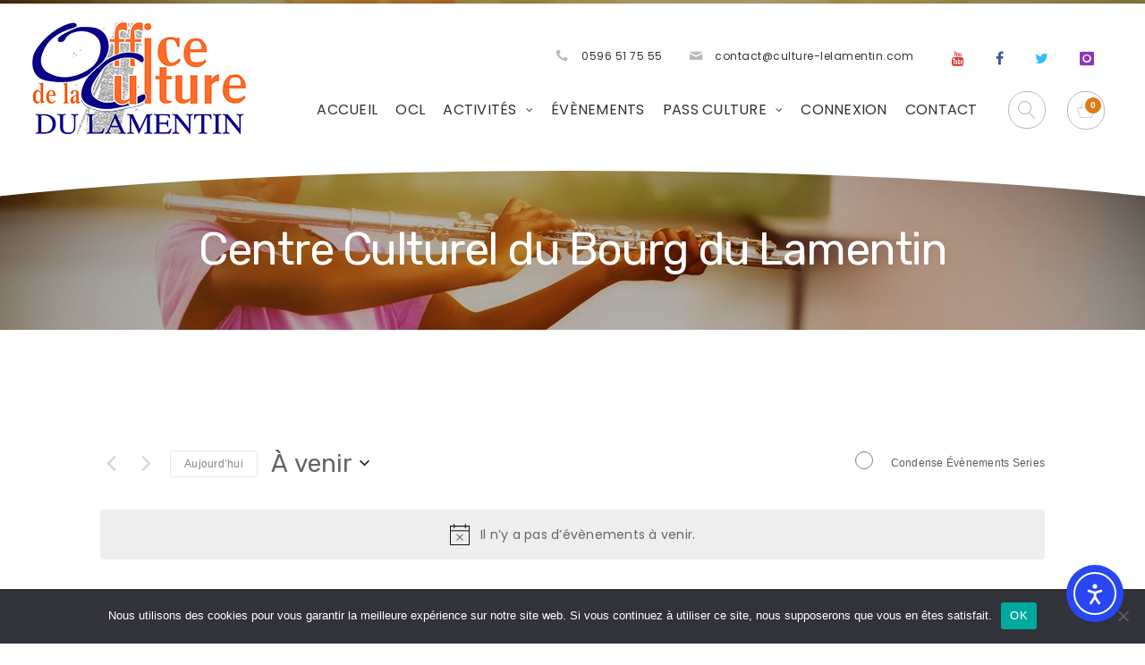

--- FILE ---
content_type: text/css
request_url: https://officedelaculturedulamentin.com/wp-content/themes/superowly/tribe-events/tribe-events.css?ver=6.15.13.1
body_size: 7206
content:

.tribe-events-style-full #tribe-bar-form {
    background-color: transparent;
}
.tribe-events-style-full #tribe-bar-form input[type=text] {
    border: 1px solid #e8e8e8;
    border-radius: 20px;
    box-shadow: none;
    font-style: normal !important;
    font-weight: normal;
    height: 42px;
    padding: 10px 30px;
    background-color: #fff;
    text-align: left;
    line-height: 1;
    width: 100%;
	-ms-text-overflow: ellipsis;
    text-overflow: ellipsis;
    -webkit-box-sizing: border-box;
    -moz-box-sizing: border-box;
}
.tribe-events-style-full #tribe-bar-form input {
    font-size: 14px;
    margin: 0;
	text-align: left;
	color: #858585;
	font-style: normal;
}
.tribe-events-style-full #tribe-bar-form input[type=text]:focus{
	border-bottom:1px solid #a6c437;outline:0px none transparent;
}
.tribe-events-style-full input[name*=tribe-bar-]::-webkit-input-placeholder{
	color:#858585;font-style:normal;font-weight:normal;line-height:1
	}

.tribe-events-style-full input[name*=tribe-bar-]:-moz-placeholder{
	color:#858585;font-style:normal;font-weight:normal;line-height:1
	}

.tribe-events-style-full .tribe-event-placeholder{
	color:#858585;font-weight:normal;font-style:normal;line-height:1
	}

.tribe-events-style-full #tribe-bar-dates .select2-choice{
	border-bottom:1px dashed #e8e8e8
	}
.tribe-events-style-full #tribe-bar-form label {
    display: block;
    color: #666;
    font-size: 14px;
    font-weight: normal;
    line-height: 1;
    margin: 0 0 10px;
    padding: 0;
    text-transform: none;
}
.tribe-events-style-full .tribe-bar-date-filter {
    width: 30%;
}
.tribe-events-style-full .tribe-bar-search-filter {
    width: 51%;
}
.tribe-events-style-full .tribe-bar-submit {
    float: left;
    margin-bottom: 0;
    margin-left: 0;
    padding: 37px 10px 0;
    width: auto;
}
.tribe-events-style-full #tribe-bar-form .tribe-bar-submit input[type=submit] {
    -webkit-appearance: button;
    background: #f05a21;
    color: #fff;
    background-image: none;
    border: none;
    font-size: 14px;
    border-radius: 30px;
    height: auto;
	text-align: center;
    line-height: 24px;
	text-transform: none;
	font-weight: normal;
    letter-spacing: 0.75px;
    padding: 10px 30px 8px 30px;
    width: auto;
	-webkit-box-shadow: 0px 5px 25px 0px rgba(240, 90, 33, 0.35);
    -moz-box-shadow: 0px 5px 25px 0px rgba(240, 90, 33, 0.35);
    box-shadow: 0px 5px 25px 0px rgba(240, 90, 33, 0.35);
	-webkit-transition: all .2s ease-in;
    transition: all .2s ease-in;
}
.tribe-events-style-full .tribe-bar-views-inner {
    background-color: transparent;
}
.tribe-events-style-full #tribe-bar-form #tribe-bar-views {
    background: transparent;
    left: 0;
    padding: 0;
    width: 16.0%;
    font-size: 14px;
    min-width: 165px;
}
.tribe-events-style-full #tribe-bar-views .tribe-bar-views-list {
    color: #858585;
	background: #fff;
	border: 2px solid #e8e8e8;
    border-radius: 20px;
    left: 0;
    list-style-type: none;
    margin: 0;
    padding: 0;
    position: absolute;
    top: auto;
    z-index: 99;
}
#tribe-bar-views .tribe-bar-views-option {
    padding: 6px 30px;
}
#tribe-bar-views .tribe-bar-views-option:hover {
    cursor: pointer;
    background: #fff;
	color: #f1693b;
}
.tribe-events-style-full #tribe-bar-views.tribe-bar-views-open .tribe-bar-views-list {
	height: auto;
}
.tribe-events-style-full #tribe-bar-views .tribe-bar-views-list .tribe-bar-views-option a {
	background-color: transparent;
    color: #858585;
    display: block;
    padding: 0 30px;
    line-height: 40px;
    text-align: left;
    text-decoration: none;
}
.tribe-events-style-full  #tribe-bar-views .tribe-bar-views-list .tribe-bar-views-option.tribe-bar-active a:hover {
    background: #e8e8e8;
}
.tribe-events-style-full .tribe-bar-view-list span[class^=tribe-icon-], 
.tribe-events-style-full .tribe-bar-views-list span.tribe-icon-list, 
.tribe-events-style-full .tribe-select2-results-views span.tribe-icon-list {
    background-image:none;
    background-size: 0;
}
.tribe-events-style-full .tribe-bar-view-list a.tribe-icon-month, 
.tribe-events-style-full .tribe-bar-views-list span.tribe-icon-month, 
.tribe-events-style-full .tribe-select2-results-views .tribe-icon-month 
{
	 background-image:none;
}
.tribe-events-style-full .tribe-bar-view-list a.tribe-icon-week, 
.tribe-events-style-full .tribe-bar-views-list span.tribe-icon-week, 
.tribe-events-style-full .tribe-select2-results-views .tribe-icon-week 
{
	 background-image:none;
}
.tribe-events-style-full .tribe-bar-view-list a.tribe-icon-map, 
.tribe-events-style-full .tribe-bar-views-list span.tribe-icon-map, 
.tribe-events-style-full .tribe-select2-results-views .tribe-icon-map 
{
	 background-image:none;
}
.tribe-events-style-full .tribe-bar-view-list a.tribe-icon-photo, 
.tribe-events-style-full .tribe-bar-views-list span.tribe-icon-photo, 
.tribe-events-style-full .tribe-select2-results-views .tribe-icon-photo 
{
	 background-image:none;
}

.tribe-events-style-full .tribe-bar-views-list span.tribe-icon-day, 
.tribe-events-style-full .tribe-select2-results-views span.tribe-icon-day{
	 background-image:none;
}
.tribe-events-style-full .tribe-bar-view-list span[class^=tribe-icon-]:before, 
.tribe-events-style-full .tribe-bar-views-list span.tribe-icon-list:before, 
.tribe-events-style-full .tribe-select2-results-views span.tribe-icon-list:before {
    content: "\e92c";
	font-size: 16px;
	margin-right: 10px;
    vertical-align: -4px;
	font-family: 'Linearicons';
    speak: none;
    font-style: normal;
    font-weight: normal;
    font-variant: normal;
    text-transform: none;
    line-height: 1;
	-webkit-font-feature-settings: "liga";
    -moz-font-feature-settings: "liga=1";
    -moz-font-feature-settings: "liga";
    -ms-font-feature-settings: "liga" 1;
    -o-font-feature-settings: "liga";
    font-feature-settings: "liga";
    -webkit-font-smoothing: antialiased;
    -moz-osx-font-smoothing: grayscale;
}
.tribe-events-style-full .tribe-bar-view-list a[class*=tribe-icon-], 
.tribe-events-style-full .tribe-bar-views-list span[class^=tribe-icon-], 
.tribe-events-style-full .tribe-select2-results-views span[class^=tribe-icon-] {
    background-repeat: no-repeat;
    display: inline-block;
    min-height: 16px;
    padding-left: 0;
}
.tribe-events-style-full .tribe-bar-view-list a.tribe-icon-month:before, 
.tribe-events-style-full .tribe-bar-views-list span.tribe-icon-month:before, 
.tribe-events-style-full .tribe-select2-results-views .tribe-icon-month:before {
    content: '\e785';
	font-size: 16px;
	margin-right: 10px;
    vertical-align: -4px;
	font-family: 'Linearicons';
    speak: none;
    font-style: normal;
    font-weight: normal;
    font-variant: normal;
    text-transform: none;
    line-height: 1;
	-webkit-font-feature-settings: "liga";
    -moz-font-feature-settings: "liga=1";
    -moz-font-feature-settings: "liga";
    -ms-font-feature-settings: "liga" 1;
    -o-font-feature-settings: "liga";
    font-feature-settings: "liga";
    -webkit-font-smoothing: antialiased;
    -moz-osx-font-smoothing: grayscale;
}
.tribe-events-style-full .tribe-bar-view-list a.tribe-icon-week:before, 
.tribe-events-style-full .tribe-bar-views-list span.tribe-icon-week:before, 
.tribe-events-style-full .tribe-select2-results-views .tribe-icon-week:before {
    content: '\e78b';
	font-size: 16px;
	margin-right: 10px;
    vertical-align: -4px;
	font-family: 'Linearicons';
    speak: none;
    font-style: normal;
    font-weight: normal;
    font-variant: normal;
    text-transform: none;
    line-height: 1;
	-webkit-font-feature-settings: "liga";
    -moz-font-feature-settings: "liga=1";
    -moz-font-feature-settings: "liga";
    -ms-font-feature-settings: "liga" 1;
    -o-font-feature-settings: "liga";
    font-feature-settings: "liga";
    -webkit-font-smoothing: antialiased;
    -moz-osx-font-smoothing: grayscale;
}
.tribe-events-style-full .tribe-bar-view-list a.tribe-icon-map:before, 
.tribe-events-style-full .tribe-bar-views-list span.tribe-icon-map:before, 
.tribe-events-style-full .tribe-select2-results-views .tribe-icon-map:before {
    content: '\e781';
	font-size: 16px;
	margin-right: 10px;
    vertical-align: -4px;
	font-family: 'Linearicons';
    speak: none;
    font-style: normal;
    font-weight: normal;
    font-variant: normal;
    text-transform: none;
    line-height: 1;
	-webkit-font-feature-settings: "liga";
    -moz-font-feature-settings: "liga=1";
    -moz-font-feature-settings: "liga";
    -ms-font-feature-settings: "liga" 1;
    -o-font-feature-settings: "liga";
    font-feature-settings: "liga";
    -webkit-font-smoothing: antialiased;
    -moz-osx-font-smoothing: grayscale;
}
.tribe-events-style-full .tribe-bar-view-list a.tribe-icon-photo:before, 
.tribe-events-style-full .tribe-bar-views-list span.tribe-icon-photo:before, 
.tribe-events-style-full .tribe-select2-results-views .tribe-icon-photo:before {
    content: '\e70e';
	font-size: 16px;
	margin-right: 10px;
    vertical-align: -4px;
	font-family: 'Linearicons';
    speak: none;
    font-style: normal;
    font-weight: normal;
    font-variant: normal;
    text-transform: none;
    line-height: 1;
	-webkit-font-feature-settings: "liga";
    -moz-font-feature-settings: "liga=1";
    -moz-font-feature-settings: "liga";
    -ms-font-feature-settings: "liga" 1;
    -o-font-feature-settings: "liga";
    font-feature-settings: "liga";
    -webkit-font-smoothing: antialiased;
    -moz-osx-font-smoothing: grayscale;
}

.tribe-events-style-full .tribe-bar-views-list span.tribe-icon-day:before, 
.tribe-events-style-full .tribe-select2-results-views span.tribe-icon-day:before{
	content: '\e788';
	font-size: 16px;
	margin-right: 10px;
    vertical-align: -4px;
	font-family: 'Linearicons';
    speak: none;
    font-style: normal;
    font-weight: normal;
    font-variant: normal;
    text-transform: none;
    line-height: 1;
	-webkit-font-feature-settings: "liga";
    -moz-font-feature-settings: "liga=1";
    -moz-font-feature-settings: "liga";
    -ms-font-feature-settings: "liga" 1;
    -o-font-feature-settings: "liga";
    font-feature-settings: "liga";
    -webkit-font-smoothing: antialiased;
    -moz-osx-font-smoothing: grayscale;
}
.tribe-events-style-full #tribe-bar-views .tribe-bar-views-option:first-child  a{
    margin-bottom: 10px;
	background: #e8e8e8;
	border-radius: 18px;
    margin-top: -1px;	
}
.tribe-events-style-full #tribe-bar-views .tribe-bar-views-option:not(:first-child)  a:hover{
	color: #f05a21;
}
.tribe-events-style-full .tribe-bar-views-inner {
    margin: 0;
    padding: 12px 0 0;
}
.tribe-events-style-full #tribe-events-bar {
    margin-bottom: 10px;
}
.tribe-bar-collapse #tribe-bar-views-toggle {
    padding: 10px 30px;
    line-height: 1;
}
.tribe-bar-collapse #tribe-bar-filters-wrap {
    z-index: 102;
}
#tribe-bar-form.tribe-bar-collapse .tribe-bar-filters {
    padding-bottom: 20px;
}
#tribe-bar-views-toggle {
    border-radius: 20px;
    height: 42px;
    width: 165px;
    background: #e8e8e8;
    color: #858585;
    font-size: 14px;
    font-family: inherit;
    font-weight: 300;
    line-height: 42px;
    padding: 0 30px;
	z-index: 100;
	box-shadow: 0px 5px 25px 0px rgba(232, 232, 232, 0.35);
}
#tribe-bar-views-toggle:focus, #tribe-bar-views-toggle:hover {
    background: #e8e8e8;
	box-shadow:none;
}
.tribe-events-style-full #tribe-bar-views .tribe-bar-views-list {
    color: #858585;
    background: #fff !important;
    border: 2px solid #e8e8e8;
    border-radius: 0 0 20px 20px;
    list-style-type: none;
    width: 165px;
    padding: 22px 0 12px 0;
    border-top: none;
    margin-top: -14px;
}
#tribe-bar-views .tribe-bar-views-option.tribe-bar-active {
    background: #fff;
    color: #f1693b;
}


.tribe-bar-views span[class^=tribe-icon-] {
    vertical-align: middle;
	margin-bottom: 2px;
}
#tribe-bar-views-toggle:after {
    border: none !important;
}
.tribe-events-style-full .datepicker.datepicker-dropdown  table{
    width:auto;
}
.tribe-events-style-full .datepicker.datepicker-dropdown {
    z-index: 100!important;
	margin-top: -25px;
}
.tribe-events-style-full .datepicker.dropdown-menu {
    position: absolute;
    top: 100%;
    left: 0;
    z-index: 1000;
    float: left;
    display: none;
    min-width: 160px;
    list-style: none;
    background-color: #ffffff;
    border: 1px solid #e8e8e8;
    border: 1px solid rgba(0, 0, 0, 0.2);
    -webkit-border-radius: 20px;
    -moz-border-radius: 20px;
    border-radius: 20px;
    -webkit-box-shadow: none;
    -moz-box-shadow: none;
    box-shadow: none;
    -webkit-background-clip: padding-box;
    -moz-background-clip: padding;
    background-clip: padding-box;
    color: #666;
    font-family: 'Poppins', sans-serif;
    font-size: 13px;
    line-height: 20px;
}
.tribe-events-style-full .datepicker-dropdown.datepicker-orient-top:before, 
.tribe-events-style-full .datepicker-dropdown.datepicker-orient-top:after 
{
    display:none;
}
.tribe-events-style-full .datepicker table tr td.active.active, 
.tribe-events-style-full .datepicker table tr td span.active.active {
    background: #a6c437;
	color: #ffffff;
	text-shadow:none;
}


.tribe-events-style-full #tribe-geo-results h2.tribe-events-page-title {
    font-size: 36px;
    font-weight: normal;
    text-align: left;
}
.tribe-events-style-full h2.tribe-events-page-title {
    clear: none;
    font-size: 24px;
    font-weight: normal;
    margin-bottom: .5em;
    position: relative;
    text-align: left;
    z-index: 0;
}
.tribe-events-style-full .tribe-events-list-separator-month {
	font-family: 'Rubik', sans-serif;
    text-transform: none;
    font-size: 24px;
    font-weight: normal;
    margin: 0;
    text-align: left;
    background-color: transparent;
    z-index: 1;
    padding: 0;
	margin-bottom: 25px;
}
.tribe-events-style-full.events-list .tribe-events-loop, 
.single-tribe_organizer .tribe-events-loop, 
.single-tribe_venue .tribe-events-loop, 
.tribe-events-day .tribe-events-loop {
    max-width: max-content;
    margin: 0;
}
.tribe-events-style-full .tribe-events-list-separator-month span {
    background-color: transparent;
    padding: 0;
}
.tribe-events-style-full .tribe-events-list-separator-month:after {
    border-bottom: 0;
}
.tribe-events-style-full  .tribe-events-list-separator-month+.type-tribe_events.tribe-events-first {
    padding-top: 0;
}
.tribe-events-style-full  #tribe-events .tribe-events-button.tribe-events-ical{
    color: #666;
	background: transparent;
    border: 1px solid #b9b9b9;
    padding: 9px 30px 7px;
	font-size: 14px;
    border-radius: 30px;
	text-align: center;
    line-height: 24px;
    letter-spacing: 0.75px;
	font-weight: normal;
    text-transform: none;
	display: inline-block;
}

.tribe-events-style-full  .tribe-events-list .tribe-events-loop .tribe-events-event-image {
    float: left;
    margin: 0;
    width: 360px;
}
.tribe-events-style-full  .tribe-events-event-meta address.tribe-events-address, 
.tribe-events-style-full  .tribe-events-list .tribe-events-venue-details {
    font-weight: normal;
    font-style: normal;
	margin: 0;
	display: inline;
	font-size: 12px;
	line-height: 20px;
    letter-spacing: 0.5px;
}

.tribe-events-style-full  .tribe-events-loop-list h5.entry-title {
	font-size: 24px;
    letter-spacing: 0;
	margin-bottom: 12px !important;
}
.tribe-events-style-full  .tribe-events-loop-list .contact-info-menu > * {
    display: inline-block;
    position: relative;
    vertical-align: top;
}
.tribe-events-style-full  .tribe-events-venue-details a.tribe-events-gmap {
    color: #a6c437;
}

.tribe-events-style-full  .tribe-events-loop-list  p{
	margin-bottom:10px !important;
}

.tribe-events-style-full  .tribe-events-loop-list   .contact-info-item {
    color: #666;
    margin-top: 0;
    max-width: 42%;
}
.tribe-events-style-full.events-list #tribe-events-footer, 
.tribe-events-style-full.single-tribe_events #tribe-events-footer, 
.tribe-events-style-full.tribe-events-day #tribe-events-footer, 
.tribe-events-style-full.tribe-events-map #tribe-events-footer, 
.tribe-events-style-full.tribe-events-photo #tribe-events-footer {
    border-top: none;
    padding-top: 0;
}

.tribe-events-style-full.events-list  #tribe-events-footer a.next-entry,
.tribe-events-style-full.events-list  #tribe-events-footer a.previous-entry
{
    color: #666;
}

.tribe-events-style-full.tribe-events-day .tribe-events-day-time-slot h5 {
    font-size: 24px;
    font-weight: normal;
    text-transform: none;
    margin: 0 0 .25em;
    background-color: transparent;
    padding: 0;
    background: transparent;
    color: #666;
    text-align: left;
    line-height: 1.25em;
}
.tribe-events-style-full.tribe-events-day .tribe-events-day-time-slot .type-tribe_events {
    margin-left: 0;
}
.tribe-events-style-full .blog-type.event:not(:last-child) {
    margin-bottom: 40px;
}

.tribe-events-style-full.tribe-events-day .previous-day-link,
.tribe-events-style-full.tribe-events-day .next-day-link{
	display:inline-block;
}
.tribe-events-style-full.tribe-events-day .previous-day-link a span,
.tribe-events-style-full.tribe-events-day .next-day-link a span{
	display:none;
}
.tribe-events-style-full.tribe-events-day .previous-day-link a,
.tribe-events-style-full.tribe-events-day .next-day-link a {
	color: #666;
}
.tribe-events-style-full.tribe-events-day .previous-day-link a:hover:before,
.tribe-events-style-full.tribe-events-day .previous-day-link a:hover:after,
.tribe-events-style-full.tribe-events-day .next-day-link a:hover:before,
.tribe-events-style-full.tribe-events-day .next-day-link a:hover:after
 {
	background: #b9b9b9;
    color: #fff;
}
.tribe-events-style-full.tribe-events-day .next-day-link a:after {
    content: '\e8e5';
    margin-left: 10px;
	display: inline-block;
    width: 32px;
    height: 32px;
    border: 1px solid #b9b9b9;
    color: #666;
    border-radius: 50%;
    text-align: center;
    line-height: 30px;
    font-family: 'fontello';
    vertical-align: middle;
    -webkit-transition: all .4s ease;
    -o-transition: all .4s ease;
    transition: all .4s ease;
}
.tribe-events-style-full.tribe-events-day .previous-day-link a:before {
   content: '\e8e4';
    margin-right: 10px;
	display: inline-block;
    width: 32px;
    height: 32px;
    border: 1px solid #b9b9b9;
    color: #666;
    border-radius: 50%;
    text-align: center;
    line-height: 30px;
    font-family: 'fontello';
    vertical-align: middle;
    -webkit-transition: all .4s ease;
    -o-transition: all .4s ease;
    transition: all .4s ease;
}

.tribe-events-style-full .tribe-events-calendar thead th {
    background-color: #ffbd0a;
	font-size:16px;
    color: #fff;
    font-weight: 400;
    padding: 1em 0;
    white-space: nowrap;
    border-left: 2px solid #fff;
    border-right: 2px solid #fff;
}
.tribe-events-style-full #tribe-events-content .tribe-events-calendar td {
    border: 2px solid #fff;
}
.tribe-events-style-full #tribe-events-content .tribe-events-calendar td {
    color: #666;
}
.tribe-events-style-full #tribe-events-content .tribe-events-calendar td.tribe-events-othermonth {
    background: #fafafa;
}
.tribe-events-style-full #tribe-events-content table.tribe-events-calendar {
    border-bottom: 2px solid #fff;
    border-top: 2px solid #fff;
	border-radius: 30px;
	border: 2px solid #fff;
}
.tribe-events-style-full #tribe_events_filters_wrapper .tribe_events_slider_val, 
.single-tribe_events a.tribe-events-gcal, 
.single-tribe_events a.tribe-events-ical {
    color: #666;
}
.tribe-events-style-full .recurring-info-tooltip, 
.tribe-events-style-full .tribe-events-calendar .tribe-events-tooltip, 
.tribe-events-style-full .tribe-events-shortcode.view-week .tribe-events-tooltip, 
.tribe-events-style-full .tribe-events-week .tribe-events-tooltip {
    border: 0;
}
.tribe-events-style-full .tribe-events-calendar td.tribe-events-present div[id*=tribe-events-daynum-], 
.tribe-events-style-full  .tribe-events-calendar td.tribe-events-present div[id*=tribe-events-daynum-]>a {
    background-color: #a6c437;
}
#tribe-events-content .tribe-events-calendar td.tribe-events-present.mobile-active:hover, .tribe-events-calendar td.tribe-events-present.mobile-active, .tribe-events-calendar td.tribe-events-present.mobile-active div[id*=tribe-events-daynum-], .tribe-events-calendar td.tribe-events-present.mobile-active div[id*=tribe-events-daynum-] a{
	 background-color: #a6c437;
}
#tribe-events-content .tribe-events-calendar .mobile-active:hover, #tribe-events-content .tribe-events-calendar td.tribe-events-othermonth.mobile-active, #tribe-events-content .tribe-events-calendar td.tribe-events-othermonth.mobile-active div[id*=tribe-events-daynum-], #tribe-events-content .tribe-events-calendar td.tribe-events-othermonth.mobile-active div[id*=tribe-events-daynum-] a, .tribe-events-calendar .mobile-active div[id*=tribe-events-daynum-], .tribe-events-calendar .mobile-active div[id*=tribe-events-daynum-] a, .tribe-events-calendar td.mobile-active {
    background-color: #a6c437;
}
.tribe-events-style-full.events-gridview .previous-month-link,
.tribe-events-style-full.events-gridview .next-month-link{
	display:inline-block;
}
.tribe-events-style-full.events-gridview .previous-month-link a span,
.tribe-events-style-full.events-gridview .next-month-link a span{
	display:none;
}
.tribe-events-style-full.events-gridview .previous-month-link a,
.tribe-events-style-full.events-gridview .next-month-link a {
	color: #666;
}
.tribe-events-style-full.events-gridview .previous-month-link a:hover:before,
.tribe-events-style-full.events-gridview .previous-month-link a:hover:after,
.tribe-events-style-full.events-gridview .next-month-link a:hover:before,
.tribe-events-style-full.events-gridview .next-month-link a:hover:after
 {
	background: #b9b9b9;
    color: #fff;
}
.tribe-events-style-full.events-gridview .next-month-link a:after {
    content: '\e8e5';
    margin-left: 10px;
	display: inline-block;
    width: 32px;
    height: 32px;
    border: 1px solid #b9b9b9;
    color: #666;
    border-radius: 50%;
    text-align: center;
    line-height: 30px;
    font-family: 'fontello';
    vertical-align: middle;
    -webkit-transition: all .4s ease;
    -o-transition: all .4s ease;
    transition: all .4s ease;
}
.tribe-events-style-full.events-gridview .previous-month-link a:before {
   content: '\e8e4';
    margin-right: 10px;
	display: inline-block;
    width: 32px;
    height: 32px;
    border: 1px solid #b9b9b9;
    color: #666;
    border-radius: 50%;
    text-align: center;
    line-height: 30px;
    font-family: 'fontello';
    vertical-align: middle;
    -webkit-transition: all .4s ease;
    -o-transition: all .4s ease;
    transition: all .4s ease;
}

.single-tribe_events .tribe-events-venue-map {
    background: #fafafa;
    border: none;
    border-radius: 0;
    display: block;
    float: right;
    margin: 0;
    padding: 0;
    vertical-align: top;
    width: 100%;
	min-height: 250px;
    zoom: 1;
}
.single-tribe_events .secondary .tribe-events-venue-map {
    width: 100%;
}
.single-tribe_events .tribe-events-event-meta {
    background: #fafafa;
    border: none;
    margin: 0 0 20px 0;
}
.tribe-events-event-meta .column, .tribe-events-event-meta .tribe-events-meta-group {
    box-sizing: border-box;
    display: block;
    float: none;
    margin: 0 0 20px;
    padding: 25px 30px;
    text-align: left;
    vertical-align: top;
    width: 100%;
    zoom: 1;
}
.tribe-events-meta-group .tribe-events-single-section-title {
    font-size: 18px;
}
.tribe-events-meta-group .tribe-events-single-section-title {
    font-size: 18px;
    font-weight: 500;
    margin: 0;
}
.single-tribe_events #tribe-events-content .tribe-events-event-meta dt {
    clear: left;
    font-weight: normal;
    list-style: none;
    text-transform: uppercase;
    font-size: 12px;
    color: #b9b9b9;
    line-height: 18px;
}

.single-tribe_events .tribe-events-event-meta .tribe-events-meta-group {
    margin: 0;
    padding: 0 30px;
}

.single-tribe_events .tribe-events-nav-previous a,
.single-tribe_events .tribe-events-nav-next a {
	color: #666;
}
.single-tribe_events .tribe-events-nav-previous a:hover:before,
.single-tribe_events .tribe-events-nav-previous a:hover:after,
.single-tribe_events .tribe-events-nav-next a:hover:before,
.single-tribe_events .tribe-events-nav-next a:hover:after
 {
	background: #b9b9b9;
    color: #fff;
}
.single-tribe_events  .tribe-events-nav-next a:after {
    content: '\e8e5';
    margin-left: 10px;
	display: inline-block;
    width: 32px;
    height: 32px;
    border: 1px solid #b9b9b9;
    color: #666;
    border-radius: 50%;
    text-align: center;
    line-height: 30px;
    font-family: 'fontello';
    vertical-align: middle;
    -webkit-transition: all .4s ease;
    -o-transition: all .4s ease;
    transition: all .4s ease;
}
.single-tribe_events  .tribe-events-nav-previous a:before {
   content: '\e8e4';
    margin-right: 10px;
	display: inline-block;
    width: 32px;
    height: 32px;
    border: 1px solid #b9b9b9;
    color: #666;
    border-radius: 50%;
    text-align: center;
    line-height: 30px;
    font-family: 'fontello';
    vertical-align: middle;
    -webkit-transition: all .4s ease;
    -o-transition: all .4s ease;
    transition: all .4s ease;
}

body.single-tribe_events  #tribe-events .tribe-events-cal-links .tribe-events-gcal.tribe-events-button{
	background: transparent;
    border: 1px solid;
    padding: 9px 30px 7px;
	border-color: #b9b9b9;
    color: #666;
	    font-size: 14px;
    border-radius: 30px;
	line-height: 24px;
    letter-spacing: 0.75px;
	font-weight:normal;
	text-transform:none;
}
body.single-tribe_events #tribe-events .tribe-events-cal-links .tribe-events-gcal.tribe-events-button:hover{
	background: #b9b9b9;
    color: #fff;
}
body.single-tribe_events  #tribe-events .tribe-events-button.tribe-events-ical:hover{
	background: #b9b9b9;
    color: #fff;
}

body.single-tribe_events  .share.style-2 .other-options {
    display: inline-block;
    margin: 0 -5px 0;
}
body.single-tribe_events   .share.style-2 .share-link{
    float: right;
}

.single-tribe_events .full-width-bg {
    margin-left: -5000px;
    margin-right: -5000px;
    padding-left: 5000px;
    padding-right: 5000px;
	margin-bottom:0;
	padding-top: 90px;
	padding-bottom: 90px;
	background-image: url(../images/1920x993_bg.jpg);
	background-repeat: no-repeat;
    background-position: center center;
}
.boxed-layout.single-tribe_events .full-width-bg {
padding-left: 30px;
padding-right: 30px;
margin-left: -30px;
margin-right: -30px;
}

.single-tribe_events .sp-page-content-wrap {
    padding-bottom: 0;
}

#tribe-events-pg-template .tribe-events-content ul, .tribe-events-after-html ul, .tribe-events-before-html ul {
   list-style: none;
}

body.events-list .tribe-events-loop, body.single-tribe_organizer .tribe-events-loop, body.single-tribe_venue .tribe-events-loop, body.tribe-events-day .tribe-events-loop {
    max-width:100%;
}

#sidebar .tribe-events-single-section.tribe-events-event-meta  .tribe-events-related-events-title{
	padding: 0 30px
}
#sidebar .tribe-events-single-section.tribe-events-event-meta  ul.tribe-related-events {
	padding: 0 30px;
}
#sidebar .tribe-events-single-section.tribe-events-event-meta  .tribe-events-related-events-title{
	padding: 0 30px;
	font-size: 18px;
    font-weight: 500;
	margin-bottom: 5px;
}

#sidebar .tribe-events-single-section.tribe-events-event-meta ul.tribe-related-events li  .tribe-related-events-thumbnail{
	float: right;
    margin-bottom: 15px;
    width: 150px;
    height: auto;
}
#sidebar .tribe-events-single-section.tribe-events-event-meta ul.tribe-related-events li  .tribe-related-event-info{
	padding-right: 20px;
    overflow: hidden;
}
#sidebar .tribe-events-single-section.tribe-events-event-meta ul.tribe-related-events li {
    margin-bottom: 15px;
	position: relative;
    clear: both;
    margin-left: 0;
    margin-right: 0;
    display: block;
    float: none;
    width: 100%;
    font-size: 12px;
    background: transparent;
    border: 0;
}
#sidebar .tribe-events-single-section.tribe-events-event-meta ul.tribe-related-events .tribe-related-events-title {
    margin-bottom: 5px;
    line-height: 1;
    font-size: 14px;
    font-weight: 400;
}
.single-tribe_events #tribe-events-content .tribe-events-single-section.tribe-events-event-meta dd{
color: #f1693b;
}

body.tribe-events-uses-geolocation .tribe-bar-submit {
	padding: 33px 0 0 10px;
}
.tribe-events-style-full #tribe-bar-form .tribe-bar-submit input[type=submit]:hover {
    box-shadow: none!important;
	-webkit-transition: all .2s ease-in;
    transition: all .2s ease-in;
}

body.events-photo .tribe-events-list .tribe-events-photo-event .tribe-events-event-details {
   padding: 25px 30px 25px;
}
body.events-photo .tribe-events-list .tribe-events-photo-event .tribe-events-event-image {
    float: none;
    margin: 0;
    width: 100%;
    height: auto;
}
body.events-photo  .tribe-events-list #tribe-events-photo-events .tribe-events-event-details h2 {
    font-size: 24px;
    line-height: 1;
    margin-bottom: 15px;
}
body.events-photo  .tribe-events-photo .tribe-events-loop .type-tribe_events .tribe-events-event-meta {
    line-height: 15px;
    letter-spacing: 0.5px;
    color: #666;
    font-weight: normal;
	margin-bottom: 5px;
}
body.events-photo  #tribe-events .tribe-events-content p {
    line-height: 1.5;
    margin: 0 0 10px;
    color: #858585;
}
body.events-photo  .type-tribe_events.tribe-events-photo-event .tribe-events-photo-event-wrap {
    border: 0;
    background: #fafafa;
	-webkit-transition: all .4s ease;
    -o-transition: all .4s ease;
    transition: all .4s ease;
}
body.events-photo  .tribe-events-photo-event-wrap:hover {
    background: #fafafa;
    box-shadow: 0 0 25px 0 rgba(0, 0, 0, 0.1);
}
body.events-photo  .tribe-events-photo-event-wrap .tribe-events-list-event-title a{
	color: #a6c437;
}

body.events-photo .tribe-events-nav-previous, body.events-photo  .tribe-events-nav-next {
    display: inline-block;
}
body.events-photo  .tribe-events-nav-previous a, 
body.events-photo  .tribe-events-nav-next a {
    color: #666;
}

.tribe-events-adv-list-widget .tribe-events-widget-link a, 
.tribe-events-back a, 
.tribe-events-list-widget .tribe-events-widget-link a, 
body ul.tribe-events-sub-nav a {
    font-size: 16px;
    font-weight: normal;
}

body.events-photo  .tribe-events-nav-next a:after {
    content: '\e8e5';
    margin-left: 10px;
	display: inline-block;
    width: 32px;
    height: 32px;
    border: 1px solid #b9b9b9;
    color: #666;
    border-radius: 50%;
    text-align: center;
    line-height: 30px;
    font-family: 'fontello';
    vertical-align: middle;
    -webkit-transition: all .4s ease;
    -o-transition: all .4s ease;
    transition: all .4s ease;
}
body.events-photo  .tribe-events-nav-previous a:before {
   content: '\e8e4';
    margin-right: 10px;
	display: inline-block;
    width: 32px;
    height: 32px;
    border: 1px solid #b9b9b9;
    color: #666;
    border-radius: 50%;
    text-align: center;
    line-height: 30px;
    font-family: 'fontello';
    vertical-align: middle;
    -webkit-transition: all .4s ease;
    -o-transition: all .4s ease;
    transition: all .4s ease;
}
body.events-photo  .tribe-events-nav-next a:hover:after,
body.events-photo .tribe-events-nav-previous a:hover:before
 {
	background: #b9b9b9;
    color: #fff;
}

body.events-photo  #tribe-events-footer .tribe-events-sub-nav{
	width: 100%;
	padding: 0;
}
body.events-photo  #tribe-events-footer .tribe-events-ical.tribe-events-button{
	text-align: center;
    margin: -40px auto 0 auto;
}
#tribe-events-footer .tribe-events-ical.tribe-events-button:hover {
    background: #b9b9b9;
    color: #fff;
}
body .tribe-events-grid .tribe-grid-header .tribe-week-today {
    background-color: #d2d2d2;
}
.tribe-events-style-full .tribe-bar-geoloc-filter, 
.tribe-events-uses-geolocation.tribe-events-style-full .tribe-bar-date-filter, 
.tribe-events-uses-geolocation.tribe-events-style-full .tribe-bar-search-filter {
    padding: 10px;
}
body.events-archive  .tribe-events-user-recurrence-toggle {
    margin-bottom: 5px;
    text-align: left;
	display:none;
}
body.events-archive #tribe-events-photo-events {
    margin-top: 0;
}
body #tribe-events-content.tribe-events-list {
    margin-bottom: 0;
}

body.tribe-events-week .tribe-grid-header {
    border-bottom: 0;
    border-left: 2px solid #e8e8e8;
    border-right: 2px solid #e8e8e8;
    font-weight: 400;
    color: #666;
    background-color: #fafafa;
}
body.tribe-events-week .tribe-events-grid {
    border: 0;
    border-bottom: 2px solid #e8e8e8;
	border-top: 2px solid #e8e8e8;
    margin: 0 auto .6em;
}
body.tribe-events-week .tribe-events-grid .column.first, body.tribe-events-week .tribe-week-grid-hours {
    border-left: 0;
    float: left;
    margin-right: -60px;
    width: 60px;
}
body.tribe-events-week .tribe-grid-content-wrap {
    float: left;
    padding-left: 60px;
    width: 100%;
}
body.tribe-events-week .tribe-events-grid .tribe-grid-content-wrap .column {
    border-left: 2px solid #e8e8e8;
}
body.tribe-events-week .tribe-events-grid .tribe-grid-header .tribe-grid-content-wrap .column {
    border-left-color: #e8e8e8;
}
body.tribe-events-week .tribe-grid-header .column span {
    color: #666;
	font-weight: 400;
}
body.tribe-events-week .tribe-grid-allday {
    border-left: 2px solid #e8e8e8;
    border-right: 2px solid #e8e8e8;
}
body.tribe-events-week .tribe-grid-allday {
    background-color: #f9f9f9;
    border-bottom: 2px solid #e8e8e8;
}
body.tribe-events-week .tribe-events-grid .tribe-scroller {
    border-left: 2px solid #e8e8e8;
    border-right: 2px solid #e8e8e8;
}
body.tribe-events-week .tribe-week-grid-block div {
    border-bottom: 1px dotted #e8e8e8;
    border-top: 2px solid #e8e8e8;
}
body.tribe-events-week .tribe-events-grid .type-tribe_events a {
    color: #666;
}
body.tribe-events-week .tribe-events-nav-previous a span, 
body.tribe-events-week .tribe-events-nav-next a span 
{
    display: none;
}
body.tribe-events-week .tribe-events-nav-previous a, 
body.tribe-events-week .tribe-events-nav-next a 
{
    color: #666;
}
body.tribe-events-week .tribe-events-nav-next a:after {
    content: '\e8e5';
    margin-left: 10px;
	display: inline-block;
    width: 32px;
    height: 32px;
    border: 1px solid #b9b9b9;
    color: #666;
    border-radius: 50%;
    text-align: center;
    line-height: 30px;
    font-family: 'fontello';
    vertical-align: middle;
    -webkit-transition: all .4s ease;
    -o-transition: all .4s ease;
    transition: all .4s ease;
}
body.tribe-events-week .tribe-events-nav-previous a:before {
   content: '\e8e4';
    margin-right: 10px;
	display: inline-block;
    width: 32px;
    height: 32px;
    border: 1px solid #b9b9b9;
    color: #666;
    border-radius: 50%;
    text-align: center;
    line-height: 30px;
    font-family: 'fontello';
    vertical-align: middle;
    -webkit-transition: all .4s ease;
    -o-transition: all .4s ease;
    transition: all .4s ease;
}
body.tribe-events-week .tribe-events-nav-next a:hover:after,
body.tribe-events-week .tribe-events-nav-previous a:hover:before
 {
	background: #b9b9b9;
    color: #fff;
}
body.tribe-events-week  #tribe-events-footer .tribe-events-sub-nav {
    width: 100%;
    padding: 0;
}
body.tribe-events-week #tribe-events-footer .tribe-events-ical.tribe-events-button {
    text-align: center;
    margin: -40px auto 0 auto;
}

body.events-photo #tribe-events-photo-events {
    margin-left: 0;
    margin-right: 0;
}

body .tribe-events-sub-nav li a {
    background: transparent;
}

.tribe-events-uses-geolocation .tribe-bar-submit {
    max-width: 150px;
}
body .tribe-bar-geoloc-filter, 
body.tribe-events-uses-geolocation .tribe-bar-date-filter, 
body.tribe-events-uses-geolocation .tribe-bar-search-filter, 
body.tribe-events-uses-geolocation .tribe-bar-submit {
    width: 27%;
}

body.events-list #tribe-events-footer, body.tribe-events-day #tribe-events-footer, body.tribe-events-map #tribe-events-footer {
    clear: both;
    margin-top: 0;
}
#tribe-events-footer a.tribe-events-gcal, #tribe-events-footer a.tribe-events-ical{
	margin-top: 5px;
}
#tribe-events-footer.entries-nav > * {
    margin: 0 0 10px;
}
#tribe-events-footer.entries-nav{
	margin: 0;
}
body.events-gridview #tribe-events-footer.entries-nav {
    margin-top: 30px;
}
body.tribe-events-week #tribe-events-footer.entries-nav {
    margin-top: 30px;
}
.tribe-events-style-full.tribe-events-photo #tribe-events-footer {
    margin-top: 20px;
}

body.events-photo  .type-tribe_events.tribe-events-photo-event .welcome-item .welcome-content {
    text-align: left;
    color: #858585;
    background: #fafafa;
}
body.events-photo  .type-tribe_events.tribe-events-photo-event .bigHalfCircle path {
    fill: #fafafa;
    stroke: #fafafa;
}
body.events-photo  .type-tribe_events.tribe-events-photo-event .welcome-item .entry-body{
    display: inline-block;
	padding-bottom: 15px;
}
body.events-photo  .type-tribe_events.tribe-events-photo-event .welcome-item {
    overflow: hidden; 
    position: relative;
    margin-top: 0;
}
body.events-photo  .type-tribe_events.tribe-events-photo-event .welcome-item  .contact-info-item i{
    margin-right: 10px;
	color: #b9b9b9;
}
body.events-photo #tribe-events-photo-events{
	width:100%;
	margin-bottom: 40px;
}
body #tribe-events-photo-events .tribe-events-photo-event {
    box-sizing: border-box;
    width: 32%;
}
body .tribe-events-photo-grid-sizer {
    width: 32%;
}
body .tribe-events-photo-gutter-sizer {
    width: 1.5%;
}
body #tribe-events-photo-events .tribe-events-photo-event .contact-info-item {
    color: #666666;
    margin-top: 0;
    font-size: 12px;
	display: inline-block;
}
.tribe-events-calendar div[id*=tribe-events-daynum-], .tribe-events-calendar div[id*=tribe-events-daynum-] a {
    background-color: #f6f6f6;
    color: #666666;
    font-size: 14px;
    font-weight: 400;
	text-align: center;
}
.tribe-events-style-full #tribe-events-content .tribe-events-calendar td {
    background: #fafafa;
}
.tribe-events-calendar td div[id*=tribe-events-daynum-] {
    padding: 7px 9px;
    border-bottom: 2px solid #fff;
}
#tribe-events-content .tribe-events-calendar td:hover {
    background: #a6c437;
	color: #fff;
    box-shadow: none;
}
#tribe-events-content .tribe-events-calendar td:hover .type-tribe_events a{
	color: #fff;
}

.events-archive.events-gridview #tribe-events-content  .type-tribe_events .tribe-events-month-event-title {	
	padding: 0;
}
#tribe-events-content .tribe-events-calendar div[id*=tribe-events-event-] h3.tribe-events-month-event-title {
    font-family: sans-serif;
    font-size: 18px;
    font-weight: 400;
    line-height: 1.3;
	font-family: 'Poppins', sans-serif;
}
#tribe-events-content .tribe-events-calendar td .type-tribe_events a{
	color: #a6c437;
}
#tribe-events-content .tribe-events-calendar .tribe-events-viewmore {
    border-top: none;
    font-weight: 400;
    line-height: 1;
    margin: 0 5%;
    padding: 9px 8px;
}
#tribe-events-content .tribe-events-calendar td:hover .tribe-events-viewmore a{
	color: #fff;
}
#tribe-events-content .tribe-events-calendar td .tribe-events-viewmore a{
	color: #a6c437;
}
#tribe-events-content .tribe-events-tooltip h4{
	font-family: 'Poppins', sans-serif;
	font-weight: 400;
	color: #a6c437;
	margin-bottom:5px;
}
.tribe-events-tooltip .tribe-events-event-body  .tribe-event-duration{
    font-size: 12px;
	margin-bottom:10px;
}
.tribe-events-tooltip .tribe-events-event-body {
    font-size: 13px;
    padding: 0;
}
.recurring-info-tooltip, .tribe-events-calendar .tribe-events-tooltip, .tribe-events-shortcode.view-week .tribe-events-tooltip, .tribe-events-week .tribe-events-tooltip {
    border: 0;
    background-color: #fff;
    color: #858585;
    padding: 20px;
    box-shadow: 3px 4px 21px rgba(0,0,0,.38);
	width: 420px;
}
body #tribe-events-photo-events .tribe-events-photo-event a.tribe-event-url{
	color:#a6c437;
}

/*tribe events v2*/

.tribe-common--breakpoint-medium.tribe-events .tribe-events-c-view-selector--labels .tribe-events-c-view-selector__button {
    margin-left: 12px;
	text-align: left;
    display: block!important;
    visibility: visible!important;
	border-radius: 20px;
    height: 42px;
    width: 165px;
	background: #e8e8e8;
    color: #858585;
    font-size: 14px;
	font-weight: 300;
    line-height: 42px;
    padding: 0 30px;
	margin-top:3px;
	width: 160px;
	z-index: 50;
}
.tribe-common--breakpoint-medium.tribe-events .tribe-events-c-view-selector--labels .tribe-events-c-view-selector__content {
    left: auto;
    padding: 35px 0 15px 0;
    right: 0;
	top: 20px;
    min-width: 160px;
    box-shadow: none;
    border: 2px solid #e8e8e8;
    border-radius: 0 0 20px 20px;
	transform: translateY(0);
	opacity: 0;
    position: absolute;
    height: auto;
    width: 160px;
    -webkit-transition: opacity .5s cubic-bezier(0.165, 0.84, 0.44, 1), visibility .5s cubic-bezier(0.165, 0.84, 0.44, 1);
    transition: opacity .5s cubic-bezier(0.165, 0.84, 0.44, 1), visibility .5s cubic-bezier(0.165, 0.84, 0.44, 1);
    -webkit-transition-property: -webkit-transform, opacity, visibility;
    transition-property: transform, opacity, visibility;
}
.tribe-common--breakpoint-medium.tribe-events .tribe-events-c-view-selector--tabs .tribe-events-c-view-selector__button--active + .tribe-events-c-view-selector__content {
    display: block;
    opacity: 1;
    visibility: visible;
    -webkit-transform: scale3d(1, 1, 1);
    transform: scale3d(1, 1, 1);
}
.tribe-common--breakpoint-medium.tribe-events .tribe-events-c-view-selector--tabs .tribe-events-c-view-selector__list {
    display: block;
    height: 100%;
}
.tribe-common--breakpoint-medium.tribe-events .tribe-events-c-view-selector--tabs .tribe-events-c-view-selector__list-item {
    margin: 0;
	padding: 0;
}
.tribe-common--breakpoint-medium.tribe-events .tribe-events-c-view-selector--labels .tribe-events-c-view-selector__list-item-link {
    padding: 6px 30px 6px 30px;
	color: #858585;
    line-height: 1.5rem;
	background-color: transparent;
	font-weight: 300;
}
.tribe-events .tribe-events-c-view-selector__list-item--active .tribe-events-c-view-selector__list-item-link span {
    color: #f1693b;
}
.tribe-common--breakpoint-medium.tribe-events .tribe-events-c-view-selector--labels .tribe-events-c-view-selector__list-item-icon, .tribe-common--breakpoint-medium.tribe-events .tribe-events-c-view-selector--tabs .tribe-events-c-view-selector__button {
    display: block!important;
    visibility: visible;
}
.tribe-events-c-events-bar__search-container .tribe-common-c-btn.tribe-events-c-search__button {
    padding: 10px 30px 8px 30px;
    font-family: Poppins, sans-serif;
    font-size: 14px;
    color: #fff;
    background: #f05a21;
    letter-spacing: 0.75px;
    font-weight: normal;
    border-radius: 30px;
    text-align: center;
	border: none;
	line-height: 24px;
	text-transform: none;
    font-weight: normal;
    letter-spacing: 0.75px;
	-webkit-box-shadow: 0px 5px 25px 0px rgb(240 90 33 / 35%);
    -moz-box-shadow: 0px 5px 25px 0px rgba(240, 90, 33, 0.35);
    box-shadow: 0px 5px 25px 0px rgb(240 90 33 / 35%);
    -webkit-transition: all .2s ease-in;
    transition: all .2s ease-in;
	margin-left: 0;
}
.tribe-events-c-events-bar__search-container .tribe-common-c-btn.tribe-events-c-search__button:hover {
    box-shadow: none!important;
}
.tribe-common--breakpoint-medium.tribe-common .tribe-common-form-control-text__input {
    border: 1px solid #e8e8e8;
    border-radius: 20px;
    box-shadow: none;
    font-style: normal !important;
    font-weight: normal;
    height: 42px;
    padding: 10px 30px;
    background-color: #fff;
    text-align: left;
    line-height: 1;
	color: #858585;
}
.tribe-common--breakpoint-medium.tribe-events .tribe-events-c-view-selector--labels .tribe-events-c-view-selector__button-icon {
    display: inline-block!important;
    visibility: visible;
	height: 16px;
    width: 16px;
	vertical-align: middle;
    line-height: 10px;
	margin-right: 8px;
}
.tribe-events .tribe-events-c-view-selector__list-item-icon {
    height: 16px;
    margin-right: 12px;
    width: 16px;
}
.tribe-common--breakpoint-medium.tribe-events .tribe-events-l-container {
    padding-bottom: 40px;
    padding-top: 40px;
    min-height: 700px;
}
.tribe-common--breakpoint-medium.tribe-events .tribe-events-c-top-bar__today-button {
	color: #858585;
    margin-right: 15px;
    margin-top: 2px;
    border: 1px solid #e8e8e8 !important;
}
.tribe-common--breakpoint-full.tribe-events .tribe-events-c-top-bar__datepicker-desktop {
    color: #666666;
}
.tribe-common .tribe-common-h3 {
    color: #666666;
    font-family: 'Rubik', sans-serif;
}
.tribe-common--breakpoint-medium.tribe-common .tribe-common-h6--min-medium {
    font-size: 24px;
    line-height: 1.62;
	font-weight: normal;
	font-family: 'Rubik', sans-serif;
}
.tribe-events .tribe-events-calendar-list__month-separator {
    margin-bottom: 25px;
}
.tribe-common .tribe-common-h7, .tribe-common .tribe-common-h8 {
    color: #666666;
}
.tribe-events .welcome-item .label {
    padding: 7px 10px 5px;
}
.tribe-events .welcome-item .tribe-events-venue-details{
    display: inline-block;
}
.tribe-common a.info-btn {
    color: #a6c437;
	border-bottom: 1px solid transparent;
}
.tribe-common a.info-btn:hover {
    border-color: #a6c437;
    color: #a6c437;
}
.tribe-common--breakpoint-medium.tribe-events .tribe-events-calendar-list-nav {
    padding-top: 0;
}
.tribe-common--breakpoint-medium.tribe-events .tribe-events-c-nav__list-item {
    width: auto;
}
.tribe-common .tribe-common-b2 {
    color: #666;
    font-family: inherit;
}
.admin-bar .tribe-events .datepicker {
    z-index: 100 !important;
	border: 1px solid rgba(0, 0, 0, 0.2);
    -webkit-border-radius: 10px;
    -moz-border-radius: 10px;
    border-radius: 10px;
	color: #666666;
	font-family: 'Poppins', sans-serif;
    font-size: 13px;
}
.datepicker table tr td.active.active, .datepicker table tr td.active.disabled, .datepicker table tr td.active.disabled.active, .datepicker table tr td.active.disabled.disabled, .datepicker table tr td.active.disabled:active, .datepicker table tr td.active.disabled:hover, .datepicker table tr td.active.disabled:hover.active, .datepicker table tr td.active.disabled:hover.disabled, .datepicker table tr td.active.disabled:hover:active, .datepicker table tr td.active.disabled:hover:hover, .datepicker table tr td.active.disabled:hover[disabled], .datepicker table tr td.active.disabled[disabled], .datepicker table tr td.active:active, .datepicker table tr td.active:hover, .datepicker table tr td.active:hover.active, .datepicker table tr td.active:hover.disabled, .datepicker table tr td.active:hover:active, .datepicker table tr td.active:hover:hover, .datepicker table tr td.active:hover[disabled], .datepicker table tr td.active[disabled] {
    background: #a6c437;
    color: #ffffff;
    text-shadow: none;
}
.tribe-common .tribe-common-c-svgicon {
    color: #666;
}
.tribe-events-calendar-list.blog-type.event:not(:last-child) {
    margin-bottom: 3rem;
}
.tribe-events .tribe-events-c-events-bar__search-container {
    z-index: 100;
}
.tribe-common .tribe-common-form-control-text__input {
    font-size: 16px;
    border: 1px solid #e8e8e8;
	border-radius: 20px;
    box-shadow: none;
	padding: 10px 30px;
	color: #666;
}
.tribe-common--breakpoint-medium .tribe-events-c-events-bar__search-container .tribe-common-c-btn.tribe-events-c-search__button{
	margin-left: 15px;
}
.tribe-common--breakpoint-full.tribe-events .tribe-events-c-view-selector__content, 
.tribe-common--breakpoint-medium.tribe-events .tribe-events-c-view-selector__content 
{
	 z-index: 10 !important;
}

.tribe-events .tribe-events-c-view-selector__content {
    background-color: #fff;
    border: 2px solid #e8e8e8;
    border-radius: 20px; 
	z-index: 100;
}
.tribe-events .tribe-events-c-ical {
    margin-top: 0;
}
.tribe-events .tribe-events-calendar-day__type-separator {
    margin-bottom: 25px;
}
#tribe-events-footer .tribe-events-visuallyhidden{
	display:none;
}
.single-tribe_events #tribe-events-footer {
    clear: both;
	padding: 28px 15px;
}

.single-tribe_events .tribe-events-notices ul{
	list-style:none;
}
.single-tribe_events .tribe-events-notices{
	background: #cceffa;
    color: #36a9d2;
	padding: 14px 70px 13px 30px;
    margin: 0 15px 28px 15px;
    position: relative;
    border-radius: 30px;
}

.tribe-events.tribe-events-view--month .tribe-events-c-ical {
    margin-top: 25px;
    text-align: center;
}

.tribe-events-view--month.tribe-events .tribe-events-calendar-month__header-column .tribe-events-calendar-month__header-column-title{
	font-size:16px;
    color: #fff;
    font-weight: 400;
	text-align:center;
	text-transform: uppercase;
}
.tribe-events-view--month.tribe-events .tribe-events-calendar-month__header-column {
    background-color: #ffbd0a;	
    padding: 1em 0;
    white-space: nowrap;
    border-left: 1px solid #fff;
    border-right: 1px solid #fff;
	border-bottom: 1px solid #fff;
}
.tribe-events-view--month.tribe-events .tribe-events-calendar-month__day-cell .tribe-events-calendar-month__day-date .tribe-events-calendar-month__day-date-link{
	color: #707070;
}
.tribe-events-view--month.tribe-events .tribe-events-calendar-month__day-cell .tribe-events-calendar-month__day-date{
	background-color: #f7f7f7;   
	padding: 7px 9px;
    border: 1px solid #fff;
	line-height: 1.2;
	font-size: 14px;
    font-weight: 400;
    text-align: center;
}
.tribe-common--breakpoint-medium.tribe-events .tribe-events-calendar-month__day{
	border:none;
}
.tribe-common--breakpoint-medium.tribe-events .tribe-events-calendar-month__body {
    border: none;
}
.tribe-common--breakpoint-medium.tribe-events .tribe-events-calendar-month__week {
    border: none;
}
.tribe-events-view--month.tribe-events .tribe-events-calendar-month__day-cell .tribe-events-calendar-month__events{
	background: #fafafa;
	color: #666;
	border: 2px solid #fff;
}
.tribe-common--breakpoint-medium.tribe-events-view--month.tribe-events .tribe-events-l-container {
    padding-bottom: 0;
}
.tooltipster-sidetip .tooltipster-box .tribe-events-calendar-month__calendar-event-tooltip-description{
	font-size: 13px;
    font-weight: 400;
	color: #858585;
	font-family:'Poppins', sans-serif;
}
.tooltipster-sidetip .tooltipster-box .tribe-events-calendar-month__calendar-event-tooltip-datetime{
	font-size: 12px;
	color: #858585;
	margin-bottom: 0;
}
.tooltipster-sidetip .tooltipster-box .tribe-events-calendar-month__calendar-event-tooltip-title a{
	color: #a6c437;
	border-bottom:none;
}
.tooltipster-sidetip .tooltipster-box .tribe-events-calendar-month__calendar-event-tooltip-title{
	font-family: 'Poppins', sans-serif;
    font-weight: 400;
	font-size: 18px;
	margin-bottom: 10px;
}
.tooltipster-sidetip .tooltipster-box {
    background-color: #fff;
    color: #858585;
    padding: 20px;
    box-shadow: 3px 4px 21px rgb(0 0 0 / 38%);
    border: none;
    border-radius: 0;
}
.tribe-events .tribe-events-calendar-month__calendar-event-tooltip-cost span{
	color:#f05a21;
}
.tribe-events .tribe-events-calendar-month__calendar-event-tooltip-cost {
    margin-top: 10px;	
}
.tribe-common .tribe-common-b3 {
    color: #858585;
    font-family:'Poppins', sans-serif;
}

.tribe-events-calendar-month__multiday-event-bar-title,
.tribe-events-calendar-month__multiday-event-hidden-title
{
	font-size: 12px;
    line-height: 1.4;
	color: #fff !important;
}
.tribe-common .tribe-common-h7, .tribe-common .tribe-common-h8 {
    color: #858585;
    font-family:'Poppins', sans-serif;
    font-weight: 400;
}
.tribe-events .tribe-events-calendar-month__multiday-event-bar {
    background-color: #a6c437;
	border-radius: 5px;
}

.datepicker table tr td span.active, .datepicker table tr td span.active.disabled, .datepicker table tr td span.active.disabled:hover, .datepicker table tr td span.active:hover {
    background-color: #a6c437 !important;
    background-image: none;
    background-repeat: repeat-x;
    filter: progid:DXImageTransform.Microsoft.gradient(startColorstr='#a6c437', endColorstr='#a6c437', GradientType=0);
    border: none;
    color: #fff;
    text-shadow: none;
}
.tribe-events-view--month.tribe-events .tribe-events-calendar-month__day-cell .tribe-events-calendar-month__day-date {
    background-color: transparent;
	border: none;
}

.tribe-events .tribe-events-calendar-month__day-cell--mobile {
    background: #fafafa;
	border: 1px solid #fff;
}

.tribe-events-calendar-month-mobile-events__mobile-event-title a{
	color: #f05a21;
}
.tribe-common--breakpoint-medium.tribe-events .tribe-events-calendar-month__day:hover:after {
    background-color: #666666;
}
.tribe-events-header__breadcrumbs{
	display:none;
}

.tribe-common .tribe-common-c-svgicon--messages-not-found {
    margin-right: 16px;
}




--- FILE ---
content_type: text/css
request_url: https://officedelaculturedulamentin.com/wp-content/themes/superowly/style.css
body_size: 29304
content:
/*
Theme Name: SuperOwly - Kids WordPress Theme
Theme URI: https://velikorodnov.com/site/superowly_wordpress_single_project.html
Author: Designed by monkeysan
Author URI: https://velikorodnov.com
Description: We would like to thank you for purchasing SuperOwly WordPress.
Version: 4.4
Tags: one-column, two-columns, left-sidebar, right-sidebar, sticky-post, theme-options
Text Domain: superowly-kids-wordpress-theme
License: Commercial
License URI: http://themeforest.net/licenses/regular_extended
*/

/*------------------------------------------------------------------
[Master Stylesheet]

Project:	Superowly
Last change:	13/12/2017 [initial release]
Assigned to:	mad_velikorodnov
Primary use:	eCommerce

/*------------------------------------------------------------------
[Color codes]

# Primary Color: #f1693b

Background:	#fff
Content Color:	#fff
Header h1:	#666

a (standard): #f05a21
a (active):	  #f05a21
::selection:  #f05a21
# */

/*------------------------------------------------------------------
[Typography]

Body: 14px/24px 'Poppins', sans-serif;
Headers: 'Rubik', sans-serif;

/* ------------------------------------------------------
	Stylesheet Guide
---------------------------------------------------------

1. Reset default browser styles
  2. Global
  3. General classes
  4. Typography
  5. Header
  6. Content Elements
  7. UI Elements
      7.1. Buttons
      7.2. Forms
          7.2.1. Inputs & Textarea
          7.2.2. Label & Legend
          7.2.3. Checkbox & Radio
          7.2.4. Select
          7.2.5. Fieldset
          7.2.6. Form variations
      7.3. Tables
      7.4. Lists
      7.5. Blockquotes
      7.6. Dividers
  8. Widgets & Shortcodes
      8.1. Twitter Feed
      8.2. Instagram Feed
      8.3. LightBox
      8.5. Accordions & Toggles
      8.6. Alert boxes
      8.7. Callouts
      8.8. Pagination
      8.9. Dropcaps
      8.10. Icon Boxes
      8.11. Testimonials
      8.12. Carousel Sliders
      8.13. Progress Bars
      8.14. Pricing Tables
      8.15. Counters
      8.16. Tabs & Tour Sections
      8.17. Isotope
      8.18. Team Members
      8.19. Google Map
      8.20. Services
      8.21. Countdown
      8.22. Audio Player
  9. Blog
      9.1. Entries
  10. Portfolio
  11. Shop
  12. Sidebar
  13. Footer
  
  
/* -----------------------------------
  1. Reset
------------------------------------- */

@viewport{user-zoom: fixed;}

*,
*:after,
*:before {
  margin: 0;
  padding: 0;
  border: none;
  -webkit-box-sizing: border-box;
     -moz-box-sizing: border-box;
      box-sizing: border-box;
}

html, body, div, span, object, iframe,
h1, h2, h3, h4, h5, h6, p, blockquote, pre,
abbr, address, cite, code,
del, dfn, em, img, ins, kbd, q, samp,
small, strong, sub, sup, var,
b, i,
dl, dt, dd, ol, ul, li,
fieldset, form, label, legend,
table, caption, tbody, tfoot, thead, tr, th, td,
article, aside, canvas, details, figcaption, figure, 
footer, header, hgroup, menu, nav, section, summary,
time, mark, audio, video{
  margin: 0;
  padding: 0;
  border: 0;
  outline: 0;
  font-size: 100%;
  vertical-align: baseline;
  background: transparent;

  -webkit-font-smoothing: antialiased;
  -moz-osx-font-smoothing: grayscale;
}

iframe{width: 100%;}

b, strong{font-weight: bold !important;}

#header ul, #header ul ul, #header ol, .sp-footer ul, .sp-footer ol, .sp-sidebar ul, .sp-sidebar ol
{
    list-style: none;
	margin: 0;
    padding:0;
}
ul {
    list-style-type: disc;
}
ol, ul {
    margin: 15px 0;
    padding: 0 0 0 20px;
}
ul.comments-list {
    list-style:none!important;
	margin: 0!important;
    padding:0!important;
}
ul.comments-list ul {
    list-style:none!important;
	margin: 0!important;
}
.related-news ul
 {
    list-style: none !important;
	margin:0 !important;
}
#main li > ul, #main li > ol {
    margin-bottom: 0;
}
ol {
    list-style: decimal;
    margin-left: 1.5em;
}
ul.news-list{
	margin-top:0;
	list-style: none;
	padding: 0;
}
ul.pt-features-list{
	margin-top:0;
	list-style: none;
	margin-bottom:0;
}
ul.sp-list{
	margin:0;
	list-style: none;
	padding: 0;
}
ul.custom-list, ul.custom-list ul, ol.custom-list ul{
	margin:0;
	list-style: none;
	padding: 0;
}
ul.social-icons{
	padding: 0;
}
ul.pagination{
	padding: 0;
}
ol.custom-list{
	list-style: none;
	padding: 0;
	margin:0;
}


table#wp-calendar {
    margin-bottom: 0;
}
body small {
    font-size: 90%;
}
address {
    font-style: italic;
    margin: 0 0 1.75em;
}
code {
    background-color: #444444;
    background-color: rgba( 68, 68, 68, 0.2);
}
code, kbd, tt, var, samp, pre {
    font-family: Inconsolata, monospace;
}
pre {
    border: 1px solid #d1d1d1;
    font-size: 16px;
    font-size: 1rem;
    line-height: 1.3125;
    margin: 0 0 1.75em;
    max-width: 100%;
    overflow: auto;
    padding: 1.75em;
    white-space: pre;
    white-space: pre-wrap;
    word-wrap: break-word;
}
q{quotes: none;}

table, table td{ 
  padding: 0;
  border: none;
  border-collapse: collapse;
  border-spacing: 0;
}

img{
  vertical-align: top; 
  max-width: 100%;
  height: auto;
}

embed{ vertical-align: top;}

input,
button{
  -webkit-appearance: none;
  outline: none;
}

button::-moz-focus-inner{border: 0;}

html{
  overflow-x: hidden;
   /* background: linear-gradient(to right, #DDD 0%, #FFF 50%, #DDD 100%); */

  -webkit-text-size-adjust: 100%;
  -ms-text-size-adjust: 100%;
}

/*html,body{height: 100%;}*/
html{height: 100%;}

/* -----------------------------------

  2. Global 

------------------------------------- */

body{
  font: 14px/24px 'Poppins', sans-serif;
  color: #666;
  background-color: #fff;
  background-attachment: fixed;
  position: relative;
  font-weight: 400;
  letter-spacing: 0.25px;
}
.loader{
  position: fixed;
  width: 100%;
  height: 100%;
  background: #fff;
  top: 0;
  left: 0;
  z-index: 99999;
}
.wrapper-container{
  position: relative;
  background: #fff;
}
body #wrapper.wrapper-container{
	/* background-color:transparent; */
}
::selection{
  background: #f05a21;
  color: #fff;
}
::-moz-selection{
  background: #f05a21;
  color: #fff; 
}
::-o-selection{
  background: #f05a21;
  color: #fff; 
}
::-ms-selection{
  background: #f05a21;
  color: #fff;
}
img{
  -webkit-user-select: none;
  -khtml-user-select: none;
  -moz-user-select: none;
  -o-user-select: none;
  user-select: none;
}
.clearfix:after,
.row:after{
  clear: both;
  display: block;
  visibility: hidden;
  height: 0;
  content: ".";
}
input::-webkit-input-placeholder,
textarea::-webkit-input-placeholder{
  color: #858585;
  -webkit-transition:text-indent .5s ease,color .5s ease;
}
input::-moz-placeholder,
textarea::-moz-placeholder{
  color: #858585;
  opacity: 1;
  -webkit-transition:text-indent .5s ease,color .5s ease;
}
[placeholder]:focus::-webkit-input-placeholder{
  text-indent:10em;
  color:transparent;
}
[placeholder]:focus::-webkit-textarea-placeholder{
  text-indent:10em;
  color:transparent;
}

/* ------------------------------------------------------
  
  3. General classes
  
------------------------------------------------------ */

.full-width-block{width: 100%;}

.wrapper{overflow: hidden;}

.relative{position: relative;}

.align-left{text-align: left;}

.align-center{text-align: center;}

.align-right{text-align: right;}

.f-left{float: left;}

.f-right{float: right;}

.hide{display: none;}

.show{display: block;}

.invisible{visibility: hidden;}

.aligncenter {
    clear: both;
    display: block;
    margin: 0 auto 1.75em;
}
.alignleft {
    float: left;
    margin-right: 30px;
}
.alignright{
  float: right;
  margin-left: 30px;
}
.wp-caption {
    margin-bottom: 1.75em;
    max-width: 100%;
}
img[class*="align"]{
  margin-bottom: 15px;
}

img.alignleft{
  float: left;
  margin-right: 30px;
}

img.alignright{
  float: right;
  margin-left: 30px;
}
.navigation.pagination .page-numbers.current {
    color: #fff;
    background: #b9b9b9;
}
.page-links a, .page-links > span {
    display: inline-block;
    width: 32px;
    height: 32px;
    line-height: 32px;
    text-align: center;
    background: transparent;
    color: #666;
    border-radius: 50px;
    font-size: 12px;
    border: 1px solid #b9b9b9;
	margin: 2px;
}
.page-links > .page-links-title {
    border: 0;
    color: #666;
    height: auto;
    margin: 0;
    padding-right: 10px;
    width: auto;
}
.post-password-form input{
	font-size: 12px;
    padding: 5px 20px 3px;
    letter-spacing: 1px;
	border-radius: 30px;
	background: #e8e8e8;
    color: #666;
    box-shadow: 0px 5px 25px 0px rgba(232, 232, 232, 0.35);
}

.page-content-wrap{padding: 90px 0;}

[class*="page-section"]{
  padding: 90px 0;
  background-repeat: no-repeat;
  background-position: center center;
  -webkit-background-size: cover; 
  -moz-background-size: cover; 
  -o-background-size: cover; 
  background-size: cover;
}

[class*="page-section"].no-space{padding: 0;}

[class*="page-section"].type2{padding: 90px 0;}

[class*="page-section"].type3{padding: 60px 0 80px;}

.page-section-bg{background: #f6f6f6;}

.content-element:not(:last-child){margin-bottom: 70px;}

.content-element2:not(:last-child){margin-bottom: 50px;}

.content-element3:not(:last-child){margin-bottom: 25px;}

.content-element4:not(:last-child){margin-bottom: 35px;}

.content-element5:not(:last-child){margin-bottom: 40px;}

.content-element6:not(:last-child){margin-bottom: 60px;}

.content-element-big:not(:last-child){margin-bottom: 150px;}

.extra{width: 100%;}

[class*="flex-row"]{
  display: -webkit-flex;
  display: -moz-flex;
  display: -ms-flex;
  display: -o-flex;
  display: flex;
  -webkit-flex-flow: row wrap;
  flex-flow: row wrap;
}

.responsive-iframe{
  position: relative;
  z-index: 1;
  height: 0px;
  padding-bottom: 56.2%;
}

.responsive-iframe > iframe{
  position: absolute;
  top: 0;
  left: 0;
  z-index: 1;
  width: 100%;
  height: 100%;
}

  .responsive-iframe.fix-size > iframe{
    top: -45%;
    height: 180%!important;
  }

/* Flex box collumns */

.fx-col-2 > *{
  width: 50%;
}

.fx-col-3 > *{
  width: 33.33%;
}

.fx-col-4 > *{
  width: 25%;
}

.fx-col-5 > *{
  width: 20%;
}

.fx-col-6 > *{
  width: 16.6666%;
}

/* -----------------------------------

  4. Typography

------------------------------------- */

h1,h2,h3,h4,h5,h6{
  font-family: 'Rubik', sans-serif;
  color: #666;
  line-height: 1.25em;
  font-weight: normal;
}

h1{
  font-size: 60px;
  letter-spacing: -1.5px;
}

h2{font-size: 48px;}

h3{font-size: 36px;}

h4{font-size: 30px;}

h5{
  font-size: 24px;
  letter-spacing: 0;
}

h6{
  font-size: 18px;
  letter-spacing: 0;
}

h1:not(:last-child){
  margin-bottom: 40px;
}

h2:not(:last-child){
  margin-bottom: 40px;
}

h3:not(:last-child){
  margin-bottom: 20px;
}

h4:not(:last-child){
  margin-bottom: 15px;
}

h5:not(:last-child){
  margin-bottom: 5px;
}

h6:not(:last-child){
  margin-bottom: 10px;
}

p{padding: 0;}

p:not(:last-child){
  margin-bottom: 20px;
}

.text-wrap > p:not(:last-child){
  margin-bottom: 10px;
}

.text-wrap > p a{
  color: #a6c437;
}

.text-wrap > p a:hover{
  text-decoration: underline;
  color: #a6c437;
}

.text-wrap:not(:last-child){
  margin-bottom: 25px;
}

.fw-medium{
  font-weight: 500;
}

a{
  margin: 0;
  padding: 0;
  font-size: 100%;
  outline: none;
  text-decoration: none;
  background: transparent;
  vertical-align: baseline;
}

a, a > *{
  text-decoration: none;
  outline: none !important;
}

a{
  color: #666;
}

a:hover{
  color: #333;
}

a,
button{
  -webkit-transition: all .4s ease;
          transition: all .4s ease;
}

a:hover,
button:hover{
  -webkit-transition: all .2s ease-in;
          transition: all .2s ease-in; 
}

a.link-text{
  color: #333;
}

a.link-text:hover{
  text-decoration: underline;
}

[class^="icon-"]:before, 
[class*="icon-"]:before{
  width: auto;
  margin: 0;
  padding: 0;
}

.selected-type-1{
  background: #f05a21;
  color: #fff;
}

.selected-type-2{
  background: #e1e7e9;
}

.title-holder:not(:last-child){
  margin-bottom: 40px;
}

.title-holder .section-title:not(:last-child){
  margin-bottom: 25px;
}

.section-title{
  line-height: 1.12em;
}

.section-title:not(:last-child){
  margin-bottom: 40px;
}

.section-title.style-2{
  color: #f05a21;
}

.section-pre-title{
  text-transform: uppercase;
  line-height: 28px;
  letter-spacing: 0.25px;
  font-size: 16px;
  font-family: 'Poppins', sans-serif;
}

.sub-title:not(:last-child){
  margin-bottom: 40px;
}

.section-pre-title:not(:last-child){margin-bottom: 0;}

.text-size-medium{
  font-size: 16px;
  line-height: 26px;
  letter-spacing: 0.25px;
}

.small-title{
  text-transform: uppercase;
}

.small-title:not(:last-child){
  margin-bottom: 10px;
}

/* Tooltips */

.tooltips a{
  position: relative;
  color: #f05a21!important;
}

.tooltip{
  position:absolute;
  display:block;
  background:#e8e8e8;
  padding:6px 10px;
  color: #666;
  font-size: 12px;
  line-height: 13px;
  opacity:0;
  visibility: hidden;
  white-space: nowrap;
  z-index: 5;
  border-radius: 10px;

  -webkit-transition: all .4s ease;
  transition: all .4s ease;
}

a.top-tooltip .tooltip{
  bottom: 100%;
  left: 0;
  margin-bottom: 5px;

  -webkit-transform: translate(0,-15px);
  -moz-transform: translate(0,-15px);
  -o-transform: translate(0,-15px);
  -ms-transform: translate(0,-15px);
  transform: translate(0,-15px);
}

a.left-tooltip .tooltip{
  top: 100%;
  right: 100%;
  margin-right: 10px;
  border-radius: 10px 0 10px 10px;

  -webkit-transform: translate(-15px,-50%);
  -moz-transform: translate(-15px,-50%);
  -o-transform: translate(-15px,-50%);
  -ms-transform: translate(-15px,-50%);
  transform: translate(-15px,-50%);
}

a.right-tooltip .tooltip{
  top: 100%;
  left: 100%;
  margin-left: 9px;
  border-radius: 0 10px 10px 10px;

  -webkit-transform: translate(15px,-50%);
  -moz-transform: translate(15px,-50%);
  -o-transform: translate(15px,-50%);
  -ms-transform: translate(15px,-50%);
  transform: translate(15px,-50%);
}

a.bottom-tooltip .tooltip{
  top: 100%;
  left: 0;
  margin-top: 5px;
  border-radius: 0 10px 10px 10px;

  -webkit-transform: translate(0,15px);
  -moz-transform: translate(0,15px);
  -o-transform: translate(0,15px);
  -ms-transform: translate(0,15px);
  transform: translate(0,15px);
}

a.top-tooltip:hover .tooltip{
  -webkit-transform: translate(0,0px);
  -moz-transform: translate(0,0px);
  -o-transform: translate(0,0px);
  -ms-transform: translate(0,0px);
  transform: translate(0,0px);
}

a.left-tooltip:hover .tooltip{
   -webkit-transform: translate(0px,-50%);
  -moz-transform: translate(0px,-50%);
  -o-transform: translate(0px,-50%);
  -ms-transform: translate(0px,-50%);
  transform: translate(0px,-50%);
}

a.right-tooltip:hover .tooltip{
   -webkit-transform: translate(0px,-50%);
  -moz-transform: translate(0px,-50%);
  -o-transform: translate(0px,-50%);
  -ms-transform: translate(0px,-50%);
  transform: translate(0px,-50%);
}

a.bottom-tooltip:hover .tooltip{
  -webkit-transform: translate(0,0);
  -moz-transform: translate(0,0);
  -o-transform: translate(0,0);
  -ms-transform: translate(0,0);
  transform: translate(0,0);
}

.tooltip{
  border-radius: 10px 10px 10px 0;
}

.tooltips a .tooltip:after{
  position:absolute;
  content:"";
  width:0;
  height:0;
}

a.top-tooltip .tooltip:after{
  border-top: 8px solid #e8e8e8; 
  border-right: 8px solid transparent;
  top: 100%;
  left: 0;
}

a:hover .tooltip{
  opacity: 1;
  visibility: visible;
}

.tooltips a:hover{text-decoration: none;}

.tooltips a.left-tooltip .tooltip:after{
  border-top: 8px solid #e8e8e8; 
  border-right: 8px solid transparent;
  top: 0;
  left: 100%;
}

.tooltips a.right-tooltip .tooltip:after{
  border-top: 8px solid #e8e8e8; 
  border-left: 8px solid transparent;
  right: 100%;
  top: 0;
}

.tooltips a.bottom-tooltip .tooltip:after{
  border-bottom: 8px solid #e8e8e8; 
  border-right: 8px solid transparent;
  bottom: 100%;
  left: 0;
}

/* -----------------------------------

  5. Header

------------------------------------- */

#header{
  position: relative;
  z-index: 9;
  width: 100%;
  background: #fff;

  -webkit-transition: all .5s ease;
  -o-transition: all .5s ease;
  transition: all .5s ease;
}

  #header:before{
    content: '';
    height: 4px;
    width: 100%;
    display: block;
	background-repeat: repeat-x;	
  }

  .bottom-separator{
    position: absolute;
    top: 100%;
    left: 0;
    width: 100%;
    overflow: hidden;
    padding-bottom: 30px;
    display: block;
    z-index: -1;
  }

  .bottom-separator:after{
    box-shadow: 0 0 0 100px #fff;
    border-radius: 100%;
    position: absolute;
    height: 190px;
    content: '';
    right: -20%;
    left: -20%;
  }

  #header:not(.style-2) .bottom-separator{
    display: none;
  }

  /* Lang button */

  .lang-button{
    position: relative;
  }

    .lang-button > a{
      color: #333;
    }

    .lang-button > a:after{
      content: "\e8e7";
      font-size: 12px;
      font-weight: bold;
      font-family: 'fontello';
      display: inline-block;
      margin-left: 5px;
    }

    .lang-button .dropdown-list{
      padding-top: 6px;
    }

      .lang-button .dropdown-list > li > a{
        display: block;
        padding: 5px 20px;
        text-align: left;
		color: #666;
      }

      .lang-button .dropdown-list > li:first-child > a{
        border-top-left-radius: 3px;
        border-top-right-radius: 3px;
      }

      .lang-button .dropdown-list > li:hover > a{color: #f05a21;}

    .lang-button:hover .dropdown-list{
      visibility: visible;
      opacity: 1;
    }

  .dropdown-list,
  .dropdown-window{
    position: absolute;
    top: 100%;
    right: 0;
    padding: 0;
    min-width: 100px;
    opacity: 0;
    visibility: hidden;
    z-index: 999;
    border-radius: 20px;
    overflow: hidden;
    background-color: #fff;
    box-shadow: 0 0 25px 0 rgba(0, 0, 0, 0.1);
    
    -webkit-transition: all .4s ease;
    transition: all .4s ease;
  }

  .dropdown-window{
    -webkit-transform: scale3d(.85, .85, .85);
        -ms-transform: scale3d(.85, .85, .85);
            transform: scale3d(.85, .85, .85);
  }

  .dropdown-window.opened{
    opacity: 1;
    visibility: visible;

    -webkit-transform: scale3d(1, 1, 1);
    -ms-transform: scale3d(1, 1, 1);
    transform: scale3d(1, 1, 1);
  }

  #header .top-header{
    padding: 20px 35px;

    -webkit-transition: all .35s ease;
    -o-transition: all .35s ease;
    transition: all .35s ease;
  }

  .logo{
    display: inline-block;
  }

  #header .logo-wrap{
    width: 25%;

    -webkit-transition: all .35s ease;
    -o-transition: all .35s ease;
    transition: all .35s ease;
  }

  .contact-info-menu{
    margin: -5px -15px 0;
    font-size: 0;
    line-height: 20px;

    -webkit-transition: all .35s ease;
    -o-transition: all .35s ease;
    transition: all .35s ease;
  }

  #header .contact-info-menu{
    margin-bottom: 25px;
  }

  .contact-info-menu > *{
    display: inline-block;
    vertical-align: middle;
    font-size: 12px;
    margin: 5px 15px 0;
    line-height: 20px;
    letter-spacing: 0.5px;
  }

  .contact-info-menu .contact-info-item > a:hover{
    text-decoration: underline;
  }

    .contact-info-menu > * > i{
      width: 15px;
      color: #b9b9b9;
      display: inline-block;
      text-align: left;
    }

    .contact-info-menu > * > i + a{
      color: #333;
    }
	.top-header .contact-info-menu  .contact-info-item.contact-info-register  a{
      color: #333;
    }


  .call-us > *{
    display: inline-block;
  }

  .call-us > *:not(:last-child){
    margin-right: 40px;
  }

  #header.sticky .top-header .table-row{
    transition: all .3s ease;
  }

/*----------- Header style-2 --------------*/

#header.header-2:before{
  display: none;
}

  #header.header-2 .pre-header{
    background: #a6c437;
    padding: 9px 0 7px;
    position: relative;

    -webkit-transition: all .35s ease;
    -o-transition: all .35s ease;
    transition: all .35s ease;
  }

  #header.header-2 .pre-header:before{
    content: '';
    position: absolute;
    top: 100%;
    left: 0;
    width: 100%;
    background: url(images/header_stripe.png) repeat-x;
    height: 3px;
  }

  #header.header-2 .pre-header .contact-info-menu{
    margin-bottom: 0;
  }

  #header.header-2 .top-header,
  #header.header-3 .top-header{
    padding: 0;
  }

  #header.header-2 .top-header .table-row,
  #header.header-3 .top-header .table-row{
    padding: 25px 0;
  }

    #header.header-2 .pre-header .contact-info-menu .contact-info-item > a,
    #header.header-2 .pre-header .contact-info-menu .contact-info-item > span,
    #header.header-3 .pre-header .contact-info-menu .contact-info-item > a,
    #header.header-3 .pre-header .contact-info-menu .contact-info-item > span{
      color: #fff;
    }

    #header.header-2 .pre-header .contact-info-menu > * > i{
      color: #e4ead2;
    }

    #header.header-2 .pre-header .social-icons > li > a{
      color: #e4ead2;
    }

    #header.header-2 .pre-header .social-icons > li > a:hover{
      color: #fff;
    }

    #header.header-2 .nav-item{
      border-top: 1px solid #e8e8e8;
      text-align: left;
    }

    #header.header-2 .menu-wrap .call-us,
    #header.header-3 .top-header .call-us{
      text-align: right;
    }

    #header.header-2.type-2 .nav-item{
      text-align: center;
    }

    #header.header-2.type-2 .top-header #main-navigation{
      padding-right: 0;
    }

    #header.header-2.type-2 .call-us > *:not(:last-child){
      margin-right: 0;
    }

/*----------- Header style-3 --------------*/

#header.header-3.header-abs{
  position: absolute;
  top: 0;
  left: 0;
  width: 100%;
}

#header.header-abs:before{
  display: none;
}
  
  #header.header-3{
    background: transparent;
  }

  #header.header-3 .pre-header{
    background: rgba(0,0,0,0.3);
    padding: 10px 0;
  }

    #header.header-3 .contact-info-menu{
      margin-bottom: 0;
    }

    #header.header-3 .pre-header .contact-info-menu > * > i{
      color: #b9b9b9;
    }

    #header.header-3 .pre-header .social-icons > li > a{
      color: #b9b9b9;
    }

    #header.header-3 .social-icons > li > a:hover{
      color: #fff;
    }

    #header.header-3.type-2 .nav-item{
      text-align: center;
    }

    #header.header-3.type-2 #main-navigation > ul > li > a{
      padding: 14px 30px;
      border-radius: 30px;
    }

    #header.header-3.type-2 #main-navigation > ul > li.current > a, 
    #header.header-3.type-2 #main-navigation > ul > li:hover > a{
      background: #f05a21;
      color: #fff;
    }

    #header.header-3 .social-icons > li > a{
      color: #eaeaea;
    }

    #header.header-3 .our-info-list > li > div > a,
    #header.header-3 .our-info-list.type-2 > li > a{
      color: #fff;
    }

    #header.header-3 .our-info-list > li{
      color: #e6e6e6;
    }

/* Main Navigation */

#wrapper{
  overflow: hidden;
  -webkit-transition: all .5s ease;
  -o-transition: all .5s ease;
  transition: all .5s ease;
}

.nav-item{
  text-align: right;
}

.nav-item .main-navigation:not(:last-child){
  margin-right: 10px;
}

#main-navigation{
  display: inline-block;
  vertical-align: middle;
  text-align: left;
}

#main-navigation > ul{font-size: 0;}

#main-navigation > ul > li{
  display: inline-block;
  position: relative;
  cursor: pointer;
  margin: 0 20px;
  font-size: 16px;
}

#main-navigation > ul > li > a{
  color: #333;
  display: block;
  position: relative;
  padding: 10px 0;
}

.searchform-wrap.opened, 
.main-navigation > li:hover > .sub-menu-wrap{
  width: 355px;
  opacity: 1;
  visibility: visible;
}

  #main-navigation > ul > li.current > a,
  #main-navigation > ul > li:hover > a{
    color: #f1693b;
  }

  .sub-menu-wrap ul li{
    position: relative;
  }

  .sub-menu-wrap ul li:hover > a,
  .sub-menu-wrap ul li.current > a{
    color: #f1693b;
    background: #fff;
  }

  #main-navigation > ul > li.dropdown > a:after{
    font-family: 'fontello';
    content: '\e8e7';
    margin-left: 10px;
    font-size: 12px;
    display: inline-block;
    vertical-align: top;
  }

  .sub-menu-wrap{
    position: absolute;
    left: -25px;
    top: 100%;
    min-width: 220px;
    background: #fff;
    padding: 20px 0;
    border-radius: 20px;
    opacity: 0;
    visibility: hidden;
    box-shadow: 0 0 25px 0 rgba(0, 0, 0, 0.1);

    -webkit-transition: all 600ms cubic-bezier(0.785, 0.135, 0.15, 0.86);
  transition:         all 600ms cubic-bezier(0.785, 0.135, 0.15, 0.86);
    -webkit-transform: translate3d(-15px, 15px, 0);
    -moz-transform: translate3d(-15px, 15px, 0);
    -o-transform: translate3d(-15px, 15px, 0);
    -ms-transform: translate3d(-15px, 15px, 0);
    transform: translate3d(-15px, 15px, 0);
  }

  .sub-menu-wrap:before{
    content: '';
    bottom: 100%;
    width: 100%;
    left: 0;
    height: 4px;
    display: block;
    position: absolute;
    background: transparent;
  }

  .sub-menu-wrap .sub-menu-wrap.sub-menu-inner{
    left: 100%;
    top: 0;
    margin-left: -10px;
    margin-top: -10px;
  }

  .sub-menu-wrap .sub-menu-wrap.sub-menu-inner:before{
    right: 100%;
    left: auto;
    width: 4px;
    top: 0;
    bottom: auto;
    height: 100%;
  }

  #main-navigation > ul > li:hover > .sub-menu-wrap:not(.sub-menu-inner), 
  .sub-menu-wrap ul li:hover .sub-menu-wrap.sub-menu-inner{

    -webkit-transform: translate3d(0, 0, 0);
    -moz-transform: translate3d(0, 0, 0);
    -o-transform: translate3d(0, 0, 0);
    -ms-transform: translate3d(0, 0, 0);
    transform: translate3d(0, 0, 0);

    opacity: 1;
    visibility: visible;
  }

    .sub-menu-wrap ul li a{
      display: block;
      white-space: pre;
      position: relative;
      font-size: 14px; 
      line-height: 1em;
      letter-spacing: 0.1px;
      padding: 10px 30px 10px;
      color: #2a2c32;
    }

    .sub-menu-wrap ul li.sub > a:after{
      font-family: 'fontello';
      content: '\e8e5';
      position: absolute;
      right: 20px;
    }

.responsive-nav-button{
  display: none;
  text-align: center;
  color: #8aca56;
  font-size: 23px;
  z-index: 2;
  border-radius: 0;
  background: transparent;

  -webkit-transition: all .5s ease;
    -o-transition: all .5s ease;
    transition: all .5s ease;
}

.responsive-nav-button:before{
  font-family: 'fontello';
  content: "\e8bb";
}

#wrapper #advanced-menu-hide{
  visibility: hidden;
  pointer-events: none;

  -webkit-transform: translateX(200%);
  transform: translateX(200%);

  -webkit-transition: all .5s ease;
  -o-transition: all .5s ease;
  transition: all .5s ease;
}

.menu-button-wrap{
  text-align: right;
  padding: 10px 0;
}

.mobile-advanced{display: none;}

#header.header-2 #main-navigation{
  margin-top: -1px;
}

  #header.header-2 #main-navigation > ul > li{
    margin: 0;
  }

  #header.header-2 #main-navigation > ul > li > a{
    padding: 23px 28px;
    border-top: 1px solid transparent;
  }

  #header.header-2 #main-navigation > ul > li.current > a, 
  #header.header-2 #main-navigation > ul > li:hover > a{
    background: #f6f6f6;
    border-top-color: #f05a21;
  }

  #header.header-2 .nav-item .container{
    position: relative;
  }

  #header.header-2 .nav-item .main-navigation:not(:last-child){
    margin-right: 0;
    padding-right: 50px;
  }

  #header.header-2 .nav-item .search-holder{
    position: absolute;
    right: 0;
    top: calc(50% - 21px);
  }

  #header.header-2 .nav-item .sub-menu-wrap:not(.sub-menu-inner),
  #header.header-3 .nav-item .sub-menu-wrap:not(.sub-menu-inner){
    left: 0;
  }

  #header.header-3 .nav-item .sub-menu-wrap:not(.sub-menu-inner){
    margin-top: 4px;
  }

  #header.header-3 #main-navigation > ul > li{
    margin: 0;
  }

  #header.header-3 #main-navigation > ul > li > a{
    color: #fff;
    padding: 9px 20px;
    border-radius: 20px;
  }

  #header.header-3 #main-navigation > ul > li.current > a, 
  #header.header-3 #main-navigation > ul > li:hover > a{
    background: #fff;
    color: #f05a21;
  }

  #header.header-3 .nav-item .sub-menu-wrap{
    border-radius: 20px;
  }

  #header.header-3 .nav-item .responsive-nav-button{
    color: #fff;
  }

/* Search and Shopping cart buttons */

.search-holder,
.shop-cart{
  display: inline-block;
  vertical-align: middle;
}

button.search-button,
.shop-cart .sc-cart-btn{
  font-family: 'Linearicons';
  font-size: 20px;
  display: inline-block;
  vertical-align: middle;
  line-height: 20px;
  margin-top: 5px;
  background: none;
  color: #b9b9b8;
}

button.search-button{
  border: 1px solid #b9b9b8;
  border-radius: 20px;
  padding: 10px;
}

button.search-button:hover,
.shop-cart .sc-cart-btn:hover,
.shop-cart .sc-cart-btn.opened{
  
}

button.search-button:before{content: "\e922";}

  .searchform-wrap h4{
    text-transform: uppercase;
    color: #fff;
    font-weight: normal;
  }

  .searchform-wrap input{
    border: none;
    padding-left: 0;
    padding-right: 30px;
    color: #fff;
  }

  .searchform-wrap input::-webkit-input-placeholder{
    color: #636363;
  }

  .searchform-wrap input::-moz-placeholder{
    color: #636363;
  }

  .close-search-form{
    background-color: transparent;
    position: absolute;
    font-family: 'linearicons';
    right: 30px;
    font-size: 25px;
    color: #666;
    opacity: 0.5;
    z-index: 99;
    font-weight: normal;
    display: inline-block;
    top: 50%;
    margin-top: -13px;

    -webkit-transition: all .3s ease;
    -o-transition: all .3s ease;
    transition: all .3s ease;
  }

  .close-search-form:hover{
    opacity: 1;
  }

  .close-search-form:before{content: '\e92a';}

  .searchform-wrap{
    border-bottom: none;
    display: block;
    width: 100%;
    height: 0;
    padding: 0;
    opacity: 0;
    visibility: hidden;
    background: #fff;
    text-align: center;
    z-index: 201;
    -webkit-transition: all 600ms cubic-bezier(0.68, -0.55, 0.265, 1.55);
    transition:         all 600ms cubic-bezier(0.68, -0.55, 0.265, 1.55);

    -webkit-transform: rotate3d(1,0,0,-90deg);
    transform: rotate3d(1,0,0,-90deg);
  }

  .searchform-wrap.opened{
    width: 100%;
    position: relative;
    height: 55px;
    padding: 6px 0;

    -webkit-transform: translateY(0px);
    -moz-transform: translateY(0px);
    -o-transform: translateY(0px);
    -ms-transform: translateY(0px);
    transform: translateY(0px);
  }

    .searchform-wrap .vc-child{
      width: 560px;
      display: inline-block;
    }

    .searchform-wrap input{
      border: none!important;
      background-color: transparent!important;
      font-size: 16px;
      padding-right: 60px!important;
    }

    .searchform-wrap input:not(:last-child){
      margin-bottom: 0;
    }

    .searchform-wrap form{
      position: relative;
    }

    .searchform-wrap form button{
      position: absolute;
      right: 15px;
      top: 0;
      font-family: 'Linearicons';
      font-size: 24px;
      line-height: 42px;
      background: none;
      opacity: 0.5;
    }

    .searchform-wrap form button:hover{opacity: 1;}

    .searchform-wrap form button:before{content: "\e922";}

    .searchform-wrap form input:not([type="submit"]):focus,
    .searchform-wrap form textarea:focus{
      border-color: transparent;
      box-shadow: none;
    }

  #header.header .searchform-wrap{
    background: url(images/separator_stripe.png) repeat-x bottom;
  }

  #header button.search-button,
  .shop-cart .sc-cart-btn,
  #header .nav-item > .btn{
    margin: 0 10px;
  }

  #header .nav-item > .btn{
    margin-right: 0;
  }

  #header.header-2 button.search-button{
    margin: 0 15px;
  }

  #header .menu-wrap .btn{
    padding: 10px 30px 8px;
  }

  #header.header-3 button.search-button, 
  #header.header-3 .shop-cart .sc-cart-btn{
    color: #fff;
  }

  #header.header-3 button.search-button{
    border-color: #eaeaea;
  }

/* ------------------------------------------------------
    
    6. Content Elements
    
------------------------------------------------------ */

#content{
  position: relative;
  z-index: 2;
  background: #fff;
}

/* Signature */

.signature{margin-top: 35px;}

  .signature > span{
    display: block;
    padding-left: 20px;
    color: #858585;
  }

/* Weekly events */

#event-filter:not(:last-child),
#options:not(:last-child){
  margin-bottom: 30px;
}

.isotope-nav > button{
  display: inline-block;
  padding: 8px 30px;
  color: #666;
  background: transparent;
  border-radius: 30px;
  border: 1px solid transparent;
  letter-spacing: 0.75px;
}

.isotope-nav > button.active,
.isotope-nav > button.is-checked{
  border-color: #b9b9b9;
}

#week-events > table{
  background-color: transparent;
}

  #week-events > table thead tr{
    background-color: #ffbd0a;
  }

    #week-events > table thead tr th{
      width: 16.666%;
      padding: 12px 10px;
      font-size: 16px;
      color: #fff;
      font-weight: 500;
      text-transform: uppercase;
      text-align: center;
    }

    #week-events > table tr td{
      border: 2px solid #e8e8e8;
      text-align: left;
      height: 100%;
      background-color: #fff;
    }

    #week-events > table tr td:first-child{
      border-left: none;
    }

    #week-events > table tr td:last-child{
      border-right: none;
    }

      #week-events > table tr td .week-event{
        color: #666;
        background-color: #fff;
        padding: 20px 20px 40px;
        height: 100%;

        -webkit-transition: all .35s ease;
        -o-transition: all .35s ease;
        transition: all .35s ease;
      }

      #week-events > table tr td .week-event h6{
        font-family: 'Poppins', sans-serif;
        color: #a6c437;
        font-weight: 500;
        line-height: 30px;
        letter-spacing: -1px;

        -webkit-transition: color .35s ease;
        -o-transition: color .35s ease;
        transition: color .35s ease;
      }

      #week-events > table tr td .week-event h6:not(:last-child){
        margin-bottom: 5px;
      }

      #week-events > table tr td .week-event time{
        text-transform: uppercase;
      }

      #week-events > table tr td .week-event time:not(:last-child){
        margin-bottom: 10px;
        display: block;
      }

      #week-events > table tr td .week-event .event-info > li{
        font-size: 12px;
        line-height: 20px;
      }

        #week-events > table tr td .week-event .event-info > li span{
          color: #b9b9b9;

          -webkit-transition: color .35s ease;
          -o-transition: color .35s ease;
          transition: color .35s ease;
        }

    #week-events > table tr td .week-event:hover{
      background-color: #a6c437;
      color: #fff;
    }

      #week-events > table tr td .week-event:hover h6{
        color: #fff;
      }

        #week-events > table tr td .week-event:hover .event-info > li span{
          color: #e9e9e9;
        }

    .week-event.hide-event{
      opacity: 0;
    }

  .event-title:not(:last-child){
    margin-bottom: 25px;
  }

  .event-options{
    margin: -20px -10px 0;
    font-size: 0;
  }
  #tribe-events #tribe-events-bar.event-options{
    margin: 0;
  }

  .event-options:not(:last-child){
    margin-bottom: 40px;
  }

    .event-options > .event-col{
      display: inline-block;
      padding: 20px 10px 0;
      font-size: 14px;
    }

    .event-options > .event-col.date{
      width: 25%;
    }

    .event-options > .event-col.search{
      width: 43%;
    }

    .event-options > .event-col.last-col{
      width: 17%;
      text-align: right;
    }

/* Brend box */

.brand-box a img{
  opacity: 0.5;

  -webkit-transition: opacity .35s ease;
  -o-transition: opacity .35s ease;
  transition: opacity .35s ease;
}

.brand-box a:hover img{
  opacity: 1;
}

/* image section */

.section-with-carousel > .row > [class*="col-"]{
  padding: 0;
}

.img-holder{
  overflow: hidden;
}

.img-holder > img{
  max-width: inherit;
}

.section-with-carousel > .row > [class*="col-"]:not(:last-child){
  margin-bottom: 0;
}

[class*="section-with-img"]{
  display: -webkit-flex;
  display: -moz-flex;
  display: -ms-flex;
  display: -o-flex;
  display: flex;
  -webkit-flex-flow: row wrap;
  flex-flow: row wrap;
  margin: 0 -15px;
  padding: 0;
}

[class*="section-with-img"] .text-section{
  padding: 40px 30px;
}

[class*="section-with-img"] > .img-section > img{
  max-width: inherit;
}

[class*="section-with-img"][class*="fx-col"] > *{
  width: 50%;
}

.section-with-carousel .testimonial-section,
.section-with-carousel .countdown-area,
.section-with-carousel .comment-section{
  padding: 70px 15px 50px;
}

.section-with-carousel.with-bg{
  background: #ffbd0a;
}

  .section-with-carousel.with-bg .section-title,
  .section-with-carousel.with-bg .section-pre-title,
  .section-with-carousel.with-bg .countdown-area time{
    color: #fff;
  }

  .section-with-carousel.with-bg .countdown-area time{
    font-weight: 500;
    font-size: 18px;
  }

  .section-with-carousel.with-bg .countdown-area .countdown{
    padding: 30px 0;
  }

.section-with-carousel .owl-carousel{
  overflow: hidden;
}

  .section-with-carousel .owl-carousel .owl-stage-outer{
    overflow: visible;
  }

/* welcome section */

.welcome-section:not(.owl-carousel){
  display: -webkit-flex;
  display: -moz-flex;
  display: -ms-flex;
  display: -o-flex;
  display: flex;
  -webkit-flex-flow: row wrap;
  flex-flow: row wrap;
  margin: -15px -15px;
}

.welcome-section.overlap{
  margin-top: -100px;
}

  .welcome-col{
    padding: 15px 15px;
  }

  .welcome-item{
    overflow: hidden;
    position: relative;
    margin-top: -75px;
	z-index:99;
  }

    .welcome-item .welcome-inner{
      overflow: hidden;
      -moz-transform: translateY(75px);
      -webkit-transform: translateY(75px);
      -o-transform: translateY(75px);
      -ms-transform: translateY(75px);
      transform: translateY(75px);

      -webkit-transition: all 600ms cubic-bezier(0.075, 0.82, 0.165, 1);
      transition:         all 600ms cubic-bezier(0.075, 0.82, 0.165, 1); 
    }

    .welcome-item:hover .welcome-inner{
      -moz-transform: translateY(0);
      -webkit-transform: translateY(0);
      -o-transform: translateY(0);
      -ms-transform: translateY(0);
      transform: translateY(0);
    }

    .welcome-item .welcome-content{
      text-align: center;
      padding: 30px 30px 40px;
      color: #fff;
      background: #ffbd0a;
      position: relative;
      z-index: 9;
    }

    .bigHalfCircle{
      position: absolute;
      bottom: 99.8%;
      left: 0;
      right: 0;
      height: 12px;
      width: 100%;
    }

    .bigHalfCircle path{
      fill: #ffbd0a;
      stroke: #ffbd0a;
    }

      .welcome-item .welcome-content .welcome-title{
        color: #fff;
        font-weight: bold;
        text-transform: uppercase;
      }

      .welcome-item .welcome-content .btn{
        padding-right: 30px;
        padding-left: 30px;
        opacity: 0;
        letter-spacing: 0.75px;
      }

      .welcome-item:hover .welcome-content .btn{
        opacity: 1;
      }

      .welcome-item .welcome-content > p{
        letter-spacing: 0.25px;
      }

      .welcome-item .welcome-content > p:not(:last-child){
        margin-bottom: 35px;
      }

      .welcome-item .welcome-content > *:not(span):not(.bigHalfCircle){
        z-index: 1;
        position: relative;
      }

      .welcome-item .welcome-content span[class*="licon-"]{
        position: absolute;
        bottom: -45px;
        left: -15%;
        font-size: 242px;
        color: #ffb409;

            -ms-transform: rotate(-11deg);
        -webkit-transform: rotate(-11deg);
        transform: rotate(-11deg);
      }

    .welcome-item.style-2 .welcome-content{
      background: #a6c437;
    }

    .welcome-item.style-2 .welcome-content .bigHalfCircle path{
      fill: #a6c437;
      stroke: #a6c437;
    }

    .welcome-item.style-2 .welcome-content span[class*="licon-"]{
      color: #9bbc31;
      bottom: 20px;
      left: -25%;
    }

    .welcome-item.style-3 .welcome-content{
      background: #f05a21;
    }

    .welcome-item.style-3 .welcome-content .bigHalfCircle path{
      fill: #f05a21;
      stroke: #f05a21;
    }

    .welcome-item.style-3 .welcome-content span[class*="licon-"]{
      color: #ee511e;
      bottom: 20px;
      left: -25%;
    }

  .blog-type.event:not(:last-child){
    margin-bottom: 55px;
  }

  .blog-type .welcome-item{
    margin-top: 0;
  }

    .blog-type .welcome-item .welcome-inner{
      -webkit-transform: none;
      -ms-transform: none;
      -o-transform: none;
      transform: none;
    }

      .blog-type .welcome-item .welcome-content{
        background: #fff;
        text-align: left;
        color: #858585;
        padding: 25px 30px 25px;
      }

      .blog-type .welcome-item .welcome-content > p{
        color: #858585;
      }

      .blog-type .welcome-item .welcome-content .bigHalfCircle path{
        fill: #fff;
        stroke: #fff;
      }

      .blog-type .welcome-item .welcome-content span[class*="licon-"]{
        display: none;
      }

      .welcome-section.blog-type + .btn{
        padding-left: 30px;
        padding-right: 30px;
        margin-top: 40px;
      }

      .welcome-section.blog-type.style-2 .bigHalfCircle,
      .welcome-section.blog-type.style-2 .welcome-img time{
        display: none;
      }

    .blog-type.style-2 .welcome-item .welcome-inner{
      background: #fafafa;
    }

    .blog-type.style-2 .welcome-item .welcome-content{
      background: #fafafa;
    }

    .blog-type.style-2 .welcome-item .welcome-content .bigHalfCircle path{
      fill: #fafafa;
      stroke: #fafafa;
    }

    .blog-type.type-2.welcome-section.style-2 .bigHalfCircle{
      display: block;
    }

  .blog-type.list-view .welcome-item:not(:last-child){
    margin-bottom: 40px;
  }

    .blog-type.list-view .welcome-inner{
      overflow: hidden;
    }

      .blog-type .welcome-attachment{
        position: relative;
      }

        .blog-type.list-view .welcome-img .entry-date,
        .blog-type.list-view .welcome-attachment .entry-date{
          bottom: auto;
          top: 20px;
          left: auto;
          right: -10px;
        }

      .blog-type.list-view .welcome-content{
        overflow: hidden;
      }

      .blog-type.list-view.event .welcome-content .entry-body p:not(:last-child){
        margin-bottom: 20px;
      }

      .blog-type .entry .contact-info-menu:not(:last-child){
        margin-bottom: 15px;
      }

/* Brend box */

/* Backgrounds */

.parallax-section{
  background-attachment: fixed!important;
  background-repeat: no-repeat!important;
  background-position: center center!important;
  height: 100%;
  width: 100%; 
  -webkit-background-size: cover; 
  -moz-background-size: cover; 
  -o-background-size: cover; 
  background-size: cover!important;
}

.holder-bg{
  padding: 90px 0;
  position: relative;
}

.holder-bg .count-number,
.holder-bg .counter > .counter-inner p,
.holder-bg .icons-box .icons-wrap .icons-item .icons-box-title a,
.holder-bg .icons-box .icons-wrap .icons-item > .item-box > i,
.holder-bg .item-box,
.holder-bg .info-btn{
  color: #fff;
}

.holder-bg .info-btn:hover{
  color: #fff;
  border-color: #fff;
}

.icons-item .icons-box-title a:hover{
  text-decoration: underline;
}

.holder-bg .section-title,
.holder-bg .section-pre-title,
.holder-bg,
.holder-bg h3{
  color: #fff;
}

.holder-bg > p,
.holder-bg .fw-medium,
.holder-bg .icons-box .icons-wrap .icons-item > .item-box > p{
  color: #e9e9e9;
}

.holder-bg .custom-list[class*="type-"] li::before{
  color: #ffbd0a;
}

.owl-custom .owl-custom-buttons{
  opacity: 0;

  -webkit-transition: opacity .4s ease;
  -o-transition: opacity .4s ease;
  transition: opacity .4s ease;
}

.owl-custom:hover .owl-custom-buttons{
  opacity: 1;
}

.holder-bg.with-pattern{
  background: url(images/1920x211_bg.png) #ffbd0a;
}

/* Breadcrumbs */

.breadcrumbs-wrap{
  position: relative; 
  z-index: 8;
  line-height: 1;
  padding: 4.8% 0;
  text-align: center;
  -webkit-background-size: cover;
  background-size: cover;
  /* background: url(images/breadcrumbs_img.jpg) no-repeat; */
}
/* body.post-type-archive-tribe_events .breadcrumbs-wrap, */
/* body.single-tribe_events .breadcrumbs-wrap */
/* { */
	/* background-image: none !important; */
    /* background-color: #f6f6f6 !important; */
/* } */

/*
body.post-type-archive-tribe_events .breadcrumbs-wrap .page-title, 
body.single-tribe_events .breadcrumbs-wrap .page-title 
{
    color: #666;
}
body.post-type-archive-tribe_events .breadcrumbs-wrap .breadcrumbs, 
body.single-tribe_events .breadcrumbs-wrap .breadcrumbs 
{
    color: #666;
}
body.post-type-archive-tribe_events  .breadcrumbs-wrap .breadcrumbs > a,
body.single-tribe_events   .breadcrumbs-wrap .breadcrumbs > a 
{
    color: #666;
}
*/

body.post-type-archive-tribe_events  .sp-breadcrumbs .separate:before,
body.single-tribe_events  .sp-breadcrumbs .separate:before
 {
    color: inherit;
}
body.post-type-archive-tribe_events   .breadcrumbs-wrap .breadcrumbs > a:hover,
 body.single-tribe_events  .breadcrumbs-wrap .breadcrumbs > a:hover
 {
      border-color: inherit !important;
    }

.breadcrumbs-wrap.type-2{
  text-align: left;
}

.breadcrumbs-wrap.style-2{
  background: #f6f6f6;
}

  .breadcrumbs-wrap .page-title:not(:last-child){
    margin-bottom: 20px;
  }
  .breadcrumbs-wrap .page-title{
	margin-top: 0;  
    color: #fff;
  }

  .breadcrumbs-wrap .breadcrumbs{
    color: inherit;
    font-size: 12px;
    text-transform: uppercase;
    letter-spacing: 0.75px;
  }

  .breadcrumbs-wrap .breadcrumbs > li{
    display: inline-block;
  }

    .breadcrumbs-wrap .breadcrumbs  a{
      color: inherit;
      border-bottom: 1px solid transparent;
    }

    .breadcrumbs-wrap .breadcrumbs  a:hover{
      border-color: #fff;
    }

  .breadcrumbs-wrap.style-2 .page-title,
  .breadcrumbs-wrap.style-2 .breadcrumbs a,
  .breadcrumbs-wrap.style-2 .breadcrumbs,
  .breadcrumbs-wrap.style-2 .breadcrumbs > li:not(:first-child):before{
    color: #666;
  }

  .breadcrumbs-wrap.style-2 .breadcrumbs  a:hover{
    border-color: #666;
  }

/* Cookies */

.cookies{
  background: rgba(42,44,50,0.8);
  position: fixed;
  top: 0;
  left: 0;
  width: 100%;
  z-index: 10;
  padding: 25px 0;
  color: #fff;
}

  .cookies span:before{
    content: '\e955';
    font-family: 'Linearicons';
    font-size: 24px;
    display: inline-block;
    margin-right: 10px;
  }

  .cookies .btn{
    margin: 0 2px;
  }

/* Banners */

.banner-wrap{
  display: -webkit-flex;
  display: -moz-flex;
  display: -ms-flex;
  display: -o-flex;
  display: flex;
  -webkit-flex-flow: row wrap;
  flex-flow: row wrap;
  margin: -10px -10px;
}

.banner-wrap .banner-holder{
  padding: 10px 10px;
}

.banner-item{
  display: block;
  position: relative;
  font-size: 14px;
}

.banner-item > .banner-inner{
  background: #f6f6f6;
  padding: 35px 25px 35px 120px;
  overflow: hidden;
  position: relative;
  color: #858585;
}

  .banner-item > .banner-inner > i{
    position: absolute;
    font-size: 180px;
    color: #d5d5d5;
    left: -50px;
    top: calc(50% - 90px);

    -ms-transform: rotate(-11deg);
    -webkit-transform: rotate(-11deg);
    transform: rotate(-11deg);
  }

  .banner-item > .banner-inner > i.licon-clipboard-down{
    left: -80px;
  }

  .banner-item > .banner-inner > .banner-title{
    color: #f05a21;
    font-weight: bold;
    line-height: 24px;
    text-transform: uppercase;
  }

  .banner-item > .banner-inner > .banner-title:not(:last-child){
    margin-bottom: 15px;
  }

  .banner-item > .banner-inner > p:not(:last-child){
    margin-bottom: 20px;
  }

.banner-item.type-2{
  overflow: hidden;
}

  .banner-item.type-2 .banner-inner{
    position: absolute;
    width: 52%;
    right: 0;
    top: 0;
    height: 100%;
    padding: 0;
    background: rgba(240,90,33,0.9);
    color: #fff;
  }

    .banner-item.type-2 > img{width: 100%;}

    .banner-item.type-2 .banner-content{
      position: absolute;
      top: 50%;
      left: 0;
      right: 0;
      padding: 20px 30px;
      -webkit-transform: translateY(-50%);
      -ms-transform: translateY(-50%);
      transform: translateY(-50%);
    }

    .banner-item.type-2 .banner-inner .banner-title{
      color: #fff;
      font-weight: normal;
      line-height: 36px;
      text-transform: none;
    }

    .banner-item.type-2 > .banner-inner p:not(:last-child){
      margin-bottom: 35px;
    }

    .banner-item.type-2 > .banner-inner .btn{
      padding-left: 30px;
      padding-right: 30px;

      -webkit-transition: all .35s ease;
      -o-transition: all .35s ease;
      transition: all .35s ease;
    }

    .banner-item.type-2:hover > .banner-inner .btn{
      background: #fff;
      color: #666;
      border-color: transparent;
    }

  .banner-item.type-2.style-2 .banner-inner{
    background: rgba(166,196,55,0.9);
  }

/* Revolution slider */

.rev_slider_wrapper .custom.tparrows{
  background: none;
  width: auto;
  height: auto;
}

.rev_slider_wrapper .custom.tparrows:before,
[class*="custom-owl-"]:before,
.owl-nav > [class*="owl-"]:before{
  font-family: 'Linearicons';
  font-size: 24px;
  color: #fff;
  text-align: center;
  width: 52px;
  height: 52px;
  line-height: 50px;
  border: 1px solid #fff;
  border-radius: 50px;
  display: block;
  cursor: pointer;

  -webkit-transition: opacity .35s ease;
  -o-transition: opacity .35s ease;
  transition: opacity .35s ease;
}

.rev_slider_wrapper .custom.tparrows:hover{background: none;}

  .rev_slider_wrapper .custom.tparrows.tp-leftarrow:before,
  .custom-owl-prev:before,
  .owl-nav > .owl-prev:before{
    content: '\e93b';
  }

  .rev_slider_wrapper .custom.tparrows.tp-rightarrow:before,
  .custom-owl-next:before,
  .owl-nav > .owl-next:before{
    content: '\e93c';
  }

.tp-bullet, 
.tp-bullet.selected, 
.tp-bullet:hover{
    background: none;
    height: auto;
    width: auto;
}

.circle-bullet,
.owl-dots .owl-dot{
  display: block;
  background: #b9b9b9;
  border-radius: 50%;

  -webkit-transition: all .35s ease;
          transition: all .35s ease;
}

.circle-bullet,
.owl-dots .owl-dot{
  width: 12px;
  height: 12px;

  -webkit-transform: scale3d(.67, .67, .67);
      -ms-transform: scale3d(.67, .67, .67);
          transform: scale3d(.67, .67, .67);
}

.tp-bullet.selected .circle-bullet,
.owl-dots .owl-dot.active{
  background: #a6c437;
  opacity: 1!important;
}

.tp-bullet.selected .circle-bullet,
.owl-dots .owl-dot.active{
  width: 12px;
  height: 12px;
}

.tp-bullet.selected .circle-bullet,
.owl-dots .owl-dot.active{
  -webkit-transform: scale3d(1, 1, 1);
      -ms-transform: scale3d(1, 1, 1);
          transform: scale3d(1, 1, 1);
}

.section-with-carousel.with-bg .tp-bullet.selected .circle-bullet,
.section-with-carousel.with-bg .owl-dots .owl-dot.active,
.section-with-carousel.with-bg .circle-bullet,
.section-with-carousel.with-bg .owl-dots .owl-dot{
  background: #fff;
}

.section-with-carousel.with-bg .circle-bullet,
.section-with-carousel.with-bg .owl-dots .owl-dot{
  opacity: .5;
}

[class*="scaption"]{
  font-size: 18px;
  line-height: 30px;
  letter-spacing: 0.75px!important;
  text-transform: uppercase;
  font-family: 'Poppins', sans-serif;
}

[class*="scaption-white"]{
  color: #fff;
}

[class*="scaption"][class*="-large"],
[class*="scaption"][class*="-medium"]{
  font-family: 'Rubik', sans-serif;
  font-weight: 500;
  text-transform: none;
}

[class*="scaption"][class*="-large"]{
  font-size: 72px;
  line-height: 72px;
  letter-spacing: 0.1px!important;
}

[class*="scaption"][class*="-medium"]{
  font-size: 59px;
  line-height: 60px;
  letter-spacing: 2px;
}

[class*="scaption"][class*="-large2"]{
  font-size: 72px;
  line-height: 82px;
  letter-spacing: -0.1px;
  font-weight: 300;
}

[class*="scaption"][class*="-small"]{
  font-size: 37px;
  line-height: 38px;
  font-weight: 700;
  letter-spacing: 0.5px;
  text-transform: uppercase;
}

[class*="scaption"][class*="-small2"]{
  font-size: 36px;
  line-height: 42px;
  font-weight: 300;
  letter-spacing: -0.1px;
  text-transform: none;
}

.rev-slider .tp-caption .btn.btn-big{
  padding: 14px 40px!important;
  margin: 0 8px;
  letter-spacing: 0.75px!important;
}

/* scroll down icon */

.icon-scroll{
  z-index: 99;
}

.icon-scroll,
.icon-scroll:before {
  position: absolute;
  left: 50%;
}

.icon-scroll{
  width: 30px;
  height: 45px;
  margin-left: -15px;
  bottom: 40px;
  box-shadow: inset 0 0 0 1px #fff;
  border-radius: 25px;
}

.icon-scroll:before{
  content: '';
  width: 2px !important;
  height: 6px;
  background: #fff;
  margin-left: -1px;
  top: 10px;
  -webkit-animation-duration: 1.5s;
          animation-duration: 1.5s;
  -webkit-animation-iteration-count: infinite;
          animation-iteration-count: infinite;
  -webkit-animation-name: scroll;
          animation-name: scroll;
}

@-webkit-keyframes scroll{
  0% {
    opacity: 1;
  }
  100% {
    opacity: 0;
    -webkit-transform: translateY(26px);
            transform: translateY(26px);
  }
}

@keyframes scroll{
  0% {
    opacity: 1;
  }
  100% {
    opacity: 0;
    -webkit-transform: translateY(26px);
            transform: translateY(26px);
  }
}

/* Features-section */

/* Page 404 */

.page-404-section{
  position: relative;
  min-height: 300px;
  text-align: center;
  padding: 0 15px;
}

  .page-404-section .section-title{
    font-size: 300px;
    font-weight: normal;
    line-height: 210px;
  }

  .page-404-section h2,
  .page-404-section .section-title,
  .page-404-section p,
  .page-404-section p a{
    color: #fff;
  }

  .page-404-section h2{
    line-height: 30px;
  }

  .page-404-section p{
    font-size: 16px;
    color: #e9e9e9;
  }

    .page-404-section p a:hover{
      color: #fff;
      text-decoration: underline;
    }

    .page-404-section p:not(:last-child){
      margin-bottom: 35px;
    }

  .page-404-section form input{
    width: 555px;
    margin-bottom: 0!important;
  }

    .page-404-section .search-section{
      display: inline-block;
      position: relative;
    }

    .search-section button{
      position: absolute;
      right: 30px;
      top: 0;
      background: none;
      font-size: 20px;
      line-height: 42px;
      color: #b9b9b9;
    }

    .search-section button:hover{
      color: #666;
    }

/* -----------------------------------

  7. UI Elements

------------------------------------- */

  /*----------- Buttons --------------*/

  .btn{
    padding: 10px 20px 8px;
    display: inline-block;
    font-size: 14px;
    border-radius: 30px;
    background: #f05a21;
    color: #fff;
    text-align: center;
    line-height: 24px;
    letter-spacing: 0.75px;

    -webkit-box-shadow: 0px 5px 25px 0px rgba(240, 90, 33, 0.35);
    -moz-box-shadow:    0px 5px 25px 0px rgba(240, 90, 33, 0.35);
    box-shadow:         0px 5px 25px 0px rgba(240, 90, 33, 0.35);
  }

  .btn:hover{
    color: #fff;
    box-shadow: none!important;
  }

  .btn-small{
    font-size: 12px;
    padding: 5px 20px 3px;
    letter-spacing: 1px;
  }

  .btn-big{
    padding: 14px 30px;
    font-size: 18px;
  }

  [class*="btn"] i{
    font-size: 16px;
    margin-right: 10px;
    vertical-align: -1px;
  }

  .btn-small i{
    font-size: 14px;
  }

  .btn-big i{
    font-size:18px;
  }

  [class*="btn"].btn-style-2{
    background: #a6c437;
    box-shadow: 0px 5px 25px 0px rgba(166, 196, 55, 0.35); 
  }

  [class*="btn"].btn-style-3{
    background: #ffbd0a;
    box-shadow: 0px 5px 25px 0px rgba(255, 189, 10, 0.35);
  }

  [class*="btn"].btn-style-4{
    background: #e8e8e8;
    color: #666;
    box-shadow: 0px 5px 25px 0px rgba(232, 232, 232, 0.35);
  }

  [class*="btn"].btn-style-5{
    background: #666;
    box-shadow: 0px 5px 25px 0px rgba(102, 102, 102, 0.35);
  }

  [class*="btn"].type-2{
    background: transparent;
    border: 1px solid;
    padding: 9px 18px 7px;
    box-shadow: none;
  }

  [class*="btn"].type-2.btn-small{
    padding: 4px 18px 2px;
  }

  [class*="btn"].type-2.btn-big{
    padding: 12px 26px;
    border-width: 2px;
  }

  [class*="btn"].type-2:hover{
    border-color: transparent;
  }

  [class*="btn"].btn-style-6{
    border-color: #b9b9b9;
    color: #666;
  }

  [class*="btn"].btn-style-6:hover{
    background: #b9b9b9;
    color: #fff;
  }

  [class*="btn"].btn-style-7{
    border-color: #fff;
  }

  [class*="btn"].btn-style-7:hover{
    background: #fff;
    color: #666;
  }

  [class*="btn"].btn-style-8{
    color: #f05a21;
  }

  [class*="btn"].btn-style-8:hover{
    background: #f05a21;
    color: #fff;
  }

  [class*="btn"].btn-style-9{
    color: #a6c437;
  }

  [class*="btn"].btn-style-9:hover{
    background: #a6c437;
    color: #fff;
  }

  [class*="btn"].btn-style-10{
    color: #ffbd0a;
  }

  [class*="btn"].btn-style-10:hover{
    background: #ffbd0a;
    color: #fff;
  }

  [class*="btn"].btn-size{
    padding-left: 30px;
    padding-right: 30px;
  }

  .go-to-top{
    position: fixed;
    z-index: 103;
    right: 60px;
    bottom: 30%;
    background: #ffbd0a;
    color: #fff;
    opacity: 0;
    visibility: hidden;
    font-family: 'Linearicons';
    width: 52px;
    height: 52px;
    border-radius: 50px;
    padding: 0;
    text-align: center;
    font-size: 20px;

    -webkit-animation-duration: .5s;
    animation-duration: .5s;

    -webkit-box-shadow: 0px 5px 25px 0px rgba(255, 189, 10, 0.35);
    -moz-box-shadow:    0px 5px 25px 0px rgba(255, 189, 10, 0.35);
    box-shadow:         0px 5px 25px 0px rgba(255, 189, 10, 0.35);  
  }

  .go-to-top.go-top-visible{
    right: 40px;
    opacity: 1;
    visibility: visible;
    display: block;
  }

  .go-to-top:before{
    content: "\e939";
  }

  .btns-set a.btn:not(:last-child){
    margin-bottom: 20px;
  }

  .parallax-section .btns-set{padding: 40px 0;}

  .btn-section .data-grad-bg{margin-top: 30px;}

  .info-btn{
    text-transform: uppercase;
    font-weight: 500;
    color: #a6c437;
    line-height: 1em;
    display: inline-block;
    border-bottom: 1px solid transparent;
    letter-spacing: 1px;
  }

  .info-btn:hover{
    border-color: #a6c437;
    color: #a6c437;
  }

  .icons-wrap .info-btn:hover{border-color: #fff;}

  /*----------- Forms --------------*/

  form .row,
  form .row > [class*="col-"]{
    margin-top: 0px !important;
  }

  form{text-align: left;}

  form.with-icon input{
    padding: 10px 60px 10px 20px;
  }

  form.with-icon input+button{
    position: absolute;
    right: 15px;
    top: 0;
    line-height: 40px;
    font-size: 20px;
    color: #f05a21;
    background: transparent;
  }

  form.with-icon input+button:hover{
    color: #2a2c32;
  }

  form input:not(:last-child){
    margin-bottom: 20px;
  }

  form .btn{
    margin-top: 40px;
    padding-left: 30px;
    padding-right: 30px;
  }

    /* Inputs & Textarea */

    input:not([type="submit"]),
    textarea,
    .custom-select .select-title{
      width: 100%;
      color: #858585;
      border-radius: 20px;
      height: 42px;
      padding: 10px 30px;
      background-color: #fff;
      text-align: left;
      -ms-text-overflow: ellipsis;
      text-overflow: ellipsis;

      -webkit-box-sizing: border-box;
         -moz-box-sizing: border-box;
              box-sizing: border-box;

      -webkit-transition: box-shadow .35s ease, border-color .35s ease;
              transition: box-shadow .35s ease, border-color .35s ease;
    }

    textarea{
      display: block;
      height: initial;
      resize: none;
    }

    input:not([type="submit"]):focus,
    textarea:focus{
      border-color: #a6c437!important;
      -moz-appearance:none;
      outline:0px none transparent;
    }

    /* Label & Legend */

    label,
    legend{
      font-size: 14px;
      color: #666;
      margin-bottom: 10px;
      display: block;   
    }

    legend{
      color: inherit;
      padding: 0 7px;
      margin-bottom: 0px;
    }

    label[for]{
      cursor: pointer;

      -webkit-user-select: none;
         -moz-user-select: none;
           -o-user-select: none;
              user-select: none;
    }

    .required:after{
      content: "*";
      color: #eb0b0b;
      display: inline-block;
      margin-left: 2px;
      font-size: 14px;
    }

    /* Checkbox & Radio */

    input[type="radio"],
    input[type="checkbox"]{
      display: none;
    }

    input[type="radio"] + label,
    input[type="checkbox"] + label{
      font-size: inherit;
      font-weight: inherit;
      font-family: inherit;
      text-transform: none;
      width: initial;
      padding-top: 5px;
      padding-bottom: 5px;
      float: none;
      margin-bottom: 0px;
      display: inline-block;

      position: relative;
      padding-left: 35px;

      -webkit-user-select: none;
         -moz-user-select: none;
           -o-user-select: none;
              user-select: none;
    }

    input[type="checkbox"] + label{
      padding-left: 40px;
    }

    input[type="radio"] + label:not(:last-child),
    input[type="checkbox"] + label:not(:last-child){
      margin-right: 25px;
    }

    input[type="radio"] + label::before,
    input[type="checkbox"] + label::before,
    input[type="radio"] + label::after,
    input[type="checkbox"] + label::after{
      content: "";
      display: block;
      position: absolute;
    }

    input[type="radio"] + label::before,
    input[type="checkbox"] + label::before{
      background: transparent;
      border: 2px solid #f2f3f6;
      left: 0;
      top: 3px;
    }

    input[type="radio"] + label::before{
      border-radius: 50%;
      width: 26px;
      height: 26px;
    }

    input[type="checkbox"] + label::before{
      top: 5px;
      border-radius: 3px;
      width: 22px;
      height: 22px;
    }

    input[type="radio"] + label::after,
    input[type="checkbox"] + label::after{
      opacity: 0;
      visibility: hidden;
    }

    input[type="radio"] + label::after{
      left: 7px;
      top: 10px;
      border-radius: 50%;
      background-color: #858585;
      width: 12px;
      height: 12px;
    }

    input[type="checkbox"] + label::after{
      border: 2px solid #858585;
      width: 25px;
      height: 15px;
      left: -1px;
      top: 2px;

      clip: rect(6px, 18px, 15px, 0px);

      -webkit-transform: skew(10deg) rotate(-45deg);
          -ms-transform: skew(10deg) rotate(-45deg);
              transform: skew(10deg) rotate(-45deg);
    }

    input[type="radio"]:checked + label::after,
    input[type="checkbox"]:checked + label::after{
      opacity: 1;
      visibility: visible;
    }

    .form-style1 input:not(:last-child){
      margin-bottom: 6px;
    }

    /*----------- Custom Select --------------*/

    .custom-select{
      position: relative;
      display: inline-block;
      vertical-align: middle;
      width: 100%;
      z-index: 99;
    }

      .custom-select .select-title{
        cursor: pointer;
        position: relative;
        padding: 8px 30px;
        overflow: hidden;
        z-index: 2;
      }

      .custom-select .select-list{
        position: absolute;
        overflow: hidden;
        left: 0;
        top: 20px;
        cursor: pointer;
        background: #fff;
        z-index: 1;
        border: 1px solid #e9e9e9;
        display: none;
        width: 100%;
        border-radius: 0 0 20px 20px;
        padding: 26px 0 6px;
      }

        .custom-select .select-list li{
          padding: 0 30px;
          line-height: 30px;
          color: #666;

          -webkit-transition: all .3s ease;
          -o-transition: all .3s ease;
          transition: all .3s ease;
        }

        .custom-select .select-list li:hover{
          color: #f05a21;
        }

      .custom-select .select-title:before{
        content: '\e93a';
        font-family: 'linearicons';
        position: absolute;
        top: 0;
        right: 20px;
        line-height: 42px;
        color: #858585;
      }

      .custom-select .select-title.active:before{content: '\e939';}

      .custom-select.type-2 .select-title{
        border: 1px solid #e9e9e9;
      }

      .custom-select.with-icons .select-list li{
        padding: 0 30px;
        line-height: 30px;
      }

      .custom-select.with-icons .select-list li:before{
        display: inline-block;
        vertical-align: -3px;
        font-family: 'linearicons';
        color: #666;
        font-size: 20px;
        margin-right: 10px;
      }

      .custom-select.with-icons .select-list li:nth-child(1):before{
        content: '\e785';
      }

      .custom-select.with-icons .select-list li:nth-child(2):before{
        content: '\e78b';
      }

      .custom-select.with-icons .select-list li:nth-child(3):before{
        content: '\e788';
      }

      .custom-select.with-icons .select-list li:nth-child(4):before{
        content: '\e781';
      }

      .custom-select.with-icons .select-list li:nth-child(5):before{
        content: '\e70e';
      }

    /* Fieldset */

    fieldset{
      border-radius: 8px;
      padding: 20px;
      border-color: #f1f1f1;
    }

    fieldset:not(:last-child){
      margin-bottom: 15px;
    }

    /* Price Scale */

    .price-scale{
      margin-top: 10px;
      padding: 0;
    }

    .price-scale:not(.distance) .range-values:not(:last-child){
      margin-bottom: 25px;
    }

      .ui-slider{
        height: 14px;
        position: relative;
        margin-top: 5px;
        border-radius: 0;
        border: 2px solid #f2f3f6;
		background: #f2f3f6;
        margin-bottom: 10px;
      }

        .ui-slider-handle{
         width: 24px;
		height: 24px;
		top: 50%;
		border-radius: 50%;
		display: inline-block;
		margin-top: -12px;
		position: absolute;
		z-index: 1;
		background: #fff;
		margin-left: -3px;
		border: 8px solid #f05a21;
		-webkit-transition: none;
		-o-transition: none;
		transition: none;
        }

        .ui-slider-range{
            height: 5px;
			position: absolute;
			top: 5px;
			bottom: auto;
			background: #f05a21;
			border-radius: 0;
			margin: -3px 0;
        }

        .ui-slider-handle:last-child{
          margin-right: -2px;
        }

        .range-values input[type="text"]{
          padding: 0;
          height: auto;
          border: none;
          background: transparent;
          font-size: 14px;
          width: 35px;
        }

        .price-scale.distance input[type="text"]{
          width: auto;
          text-align: right;
          background: none;
        }

        .price-scale.distance .ui-slider{
          margin-bottom: 0;
        }

        .price-scale.distance .ui-slider-handle{
          background: #f05a21;
          border: none;
          border-radius: 50%;
          width: 20px;
          height: 20px;
          margin-left: -6px;
        }

        .range-values span,
        .range-values input[type="text"]{
          color: #858585;
        }

        .range-values input:focus{
          border: none;
          box-shadow: none;
        }

        #distance.ui-slider{background: #fff;}

        .parallax-section .range-values span,
        .parallax-section .range-values input[type="text"]{
          color: #d6dde0;
        }

        .parallax-section .ui-slider{
          border-color: transparent;
        }

    /* switch UI */

    .switch-holder span{
      color: #858585;
      display: inline-block;
      vertical-align: top;
      margin-right: 15px;
    }

    .switch{
      position: relative;
      display: inline-block;
      width: 61px;
      height: 24px;
      margin-bottom: 0;
    }

    .switch .switch input{display:none;}

    .switch .slider{
      display: block;
      position: absolute;
      cursor: pointer;
      margin: 0;
      top: 0;
      left: 0;
      right: 0;
      bottom: 0;
      background-color: transparent;
      border: 2px solid #f2f3f6;
      border-radius: 24px;
      -webkit-transition: .4s;
      transition: .4s;
    }

    .switch .slider:before{
      position: absolute;
      content: "";
      height: 20px;
      width: 20px;
      left: 0;
      bottom: 0;
      background-color: #838383;
      border-radius: 50%;
      -webkit-transition: .4s;
      transition: .4s;
    }

    .switch input:checked + .slider{
      background-color: #fff;
    }

    .switch input:checked + .slider:before{
      -webkit-transform: translateX(37px);
      -ms-transform: translateX(37px);
      transform: translateX(37px);
    }

    .parallax-section .swith-holder span{
      color: #d6dde0;
    }

    .parallax-section .switch .slider{
      background-color: #fff;
      border-color: transparent;
    }

    /* Form variations */
    
    .contact-form.flex-type{
      display: -webkit-flex;
      display: -moz-flex;
      display: -ms-flex;
      display: -o-flex;
      display: flex;
      -webkit-flex-flow: row wrap;
      flex-flow: row wrap;
      margin: -10px -10px;
    }

      .contact-form [class*="contact-col"]{
        padding: 10px 10px;
        width: 100%;
      }

      .contact-form .contact-col-2{
        width: 50%;
      }

      .contact-form input,
      .contact-form textarea{
        border: 1px solid #e8e8e8;
      }

      form.contact-form .btn{
        margin-top: 20px;
      }

    form.search-line .search-btn{
      font-family: 'linearicons';
      font-size: 20px;
      width: 42px;
      height: 42px;
      padding: 0;
      text-align: center;
      line-height: 40px;
      margin-top: 0;
      margin-left: 20px;
    }

    .search-line .search-btn:before{
      content: "\e922";
    }

    #newsletter input:not(:last-child){
      margin-bottom: 0;
    }

    #newsletter .btn{
      padding-left: 20px;
      padding-right: 20px;
    }

  /*----------- Tables --------------*/

  table{
	  margin-bottom:15px;
    width: 100%;
    table-layout: fixed;
    border-collapse: collapse;
  }

  [class*="table-type"]{
    border-radius: 30px;
    overflow: hidden;
    border: 1px solid #e8e8e8;
  }

  [class*="table-type"] table tr > td,
  [class*="table-type"] table tr > th{
    padding: 13px 30px;
    text-align: left;
  }

  [class*="table-type"] table tr > th{
    color: #666;
    font-size: 16px;
    font-weight: 600;
  }

  [class*="table-type"] table tr.total-cell > td,
  [class*="table-type"] table tr.total-cell > th{
    font-weight: 600;
    color: #f05a21;
  }

  [class*="table-type"] table tr:not(:first-child){
    border-top: 1px solid #e8e8e8;
  }

  [class*="table-type"] table tr{
    -webkit-transition: all .35s ease;
    -o-transition: all .35s ease;
    transition: all .35s ease;
  }

  [class*="table-type"] table tr:hover{
    background: #f6f6f6;
  }

  .table-type-2 tr > th{
    width: 35%;
    border-right: 1px solid #e8e8e8;
  }

  /*----------- Lists --------------*/

  .custom-list:not(:last-child){
    margin-bottom: 30px;
  }

  .custom-list > li{
    position: relative;
  }

    .custom-list li span{
      color: #858585;
    }

    .custom-list > li > ul > li,
    .custom-list > li > ol > li{
      margin-left: 20px;
    }

  .custom-list.type2:not(:last-child){
    margin-bottom: 20px;
  }

  .custom-list.type2 > li:not(:last-child){
    margin-bottom: 0;
  }

  .custom-list > li:not(:last-child),
  .custom-list > li > ul > li:not(:last-child),
  .custom-list > li > ol > li:not(:last-child){
    margin-bottom: 12px;
  }

  .custom-list > li > ul,
  .custom-list > li > ol{
    margin-top: 10px;
  }

  .custom-list[class*="type-"] li::before{
    content: "";
    display: inline-block;
    vertical-align: middle;
    margin-right: 10px;
    font-family: 'fontello';
    color: #f05a21;
    font-size: 10px;
  }

  .custom-list.type-1 li::before{
    content: "\e8df";
  }

  .custom-list.type-2 li::before{
    content: "\e854";
  }

  .custom-list.type-2.style-3 li::before{
    color: #ffbd0a;
  }

  .custom-list.type-2.style-2 li::before{
    content: "\e959";
    font-size: 24px;
    float: left;
    margin-right: 20px;
  }

  .custom-list.type-2.style-2 li::before{
    font-family: 'linearicons';
  }

  .custom-list.type-3 li::before{
    content: "\e85b";
  }

  .custom-list.type-4 li::before{
    content: "\e840";
  }

  .custom-list.type-5 li::before{
    background-color: #f05a21;
    width: 5px;
    height: 5px;
    border-radius: 50%;
  }

  .custom-list.type-6,
  .custom-list.type-6 > li > ol{
    counter-reset: item;
  }

  .custom-list.type-6 li:before{
    content: counters(item, ".")".";
    counter-increment: item;
    font-size: 14px;
  }

  .custom-list > li:not(:last-child){
    margin-bottom: 12px;
  }

  /* info list */

  .our-info-list > li{
    display: inline-block;
    position: relative;
    font-size: 12px;
    color: #858585;
  }

    .our-info-list > li > span, 
    .our-info-list > li > div{
      display: inline-block;
      vertical-align: middle;
      text-align: left;
    }

    .our-info-list > li > span{
      font-size: 20px;
      color: #f05a21;
      width: 42px;
      height: 42px;
      line-height: 40px;
      border: 1px solid #f05a21;
      border-radius: 50px;
      text-align: center;
      margin-right: 5px;
    }

    .our-info-list > li > div > a{
      font-size: 14px;
      display: block;
      color: #f05a21;
      font-weight: 600;
    }

    .our-info-list > li > div{
      line-height: 18px;
      letter-spacing: 0.5px;
    }

    .our-info-list.type-2 > li > div{
      display: block;
      margin-top: 5px;
    }

    .our-info-list.type-2 > li > div > a{
      display: inline-block;
    }

    .our-info-list.type-2 > li > a{
      color: #333;
    }

    .our-info-list.type-2 > li > a:hover{
      text-decoration: underline;
    }

  /* info links */

  .info-links > li{
    line-height: 30px;
  }

  .info-links > li > a{
    color: #a6c437;
  }

  .info-links > li a{
    position: relative;
    text-transform: uppercase;
  }

  .info-links > li a:before{
    content: '';
    position: absolute;
    top: 90%;
    left: 50%;
    height: 1px;
    width: 0px;
    background: #a6c437;

    -webkit-transition: all 600ms cubic-bezier(0.68, -0.55, 0.265, 1.55);
  transition:         all 600ms cubic-bezier(0.68, -0.55, 0.265, 1.55);
  }

  .info-links > li a:hover:before{
    width: 100%;
    left: 0;
  }

  .info-links.type2 > li{
    line-height: 48px;
  }

  .info-links.type2 > li:not(:last-child){
    background: url(images/separator_stripe.png) repeat-x bottom;
  }

    .info-links.type2 > li a{
      text-transform: none;
      font-size: 18px;
    }

  /* news list */

  .news-list:not(:last-child){
    margin-bottom: 15px;
  }

  .news-list li:not(:last-child){
    margin-bottom: 20px;
    padding-bottom: 20px;
    background: url(images/separator_stripe.png) repeat-x bottom;
  }

  /* Social icons */

  .social-icons{
    font-size: 0;
    margin: -5px -10px 0;
  }

    .social-icons > li{
      font-size: 16px;
      display: inline-block;
      vertical-align: middle;
      padding: 5px 12px 0;
    }

      .social-icons > li > a{
        display: inline-block;
        text-align: center;
      }

	  .social-icons > li.vk-icon > a{
        color: #446dab;
      }
	   .social-icons > li.odnoklassniki-icon > a{
        color: #f05a21;
      }
	  
      .social-icons > li.fb-icon > a{
        color: #3b5998;
      }

      .social-icons > li.google-icon > a{
        color: #dc4a38;
      }

      .social-icons > li.tweet-icon > a{
        color: #33bdfd;
      }

      .social-icons > li.insta-icon > a{
        color: #8a3ab9;
      }
	   .social-icons > li.flickr-icon > a{
        color: #fd0e82;
      }
	   .social-icons > li.youtube-icon > a{
        color: #e02f2f;
      }
	  .social-icons > li.vimeo-icon > a{
        color: #5bc7ff;
      }
	  .social-icons > li.tumblr-icon > a{
        color: #395875;
      }
	  .social-icons > li.linkedin-icon > a{
        color: #007ab9;
      }
	  
	  

  .social-icons.style-2{
    margin: -5px -4px 0;
  }

    .social-icons.style-2 > li{
      padding: 5px 4px 0;
    }

      .social-icons.style-2 > li > a{
        width: 42px;
        height: 42px;
        line-height: 42px;
        border: 1px solid;
        border-radius: 20px;
      }

  /* Horisontal list */

  .hr-list{
    margin: -15px -4px 0;
  }

  .hr-list:not(:last-child){
    margin-bottom: 20px;
  }

    .hr-list > li{
      display: inline-block;
      padding: 15px 5px 0;
    }

      .hr-list > li > a{
        letter-spacing: .5px;
        text-transform: uppercase;
        color: #a6c437;
        border-bottom: 1px solid transparent;
        line-height: 20px;
      }

      .hr-list > li > a:hover{
        border-bottom-color: #a6c437
      }

  /*----------- Blockquotes --------------*/

  .blockquote-holder:not(:last-child){margin-bottom: 20px;}
  
 .sp-blockquote blockquote{
    color: #fff;
 }
 
  blockquote{
    font-size: 16px;
    line-height: 26px;
    padding: 20px 30px;
  }

  blockquote .author{
    font-size: 18px;
    font-weight: 600;
    margin-top: 10px;
    font-style: normal;
  }

  blockquote .author span{
    display: block;
    font-size: 14px;
    font-weight: normal;
    line-height: 20px;
  }

  .blockquote-holder{
    position: relative;
    border-radius: 3px;
    overflow: hidden;
    text-align: center;
    border-radius: 30px;
  }

  .blockquote-holder.with-bg{
    background: #f05a21;
  }

  .blockquote-holder.with-bg-2{
    background: #ffbd0a;
  }

  .blockquote-holder.with-bg-img{
    background: url(images/blockquote_bg.jpg) no-repeat center;
    -webkit-background-size: cover;
    background-size: cover;
  }

  /*----------- Dividers --------------*/

  hr{
    border-style: solid;
    border-color: #d5d5d5;
    margin: 15px 0;
  }

  hr.item-divider{
    border-width: 1px 0 0 0;
  }

  hr.item-divider-2{
    border-width: 2px 0 0 0;
  }

  hr.item-divider-3{
    border-width: 3px 0 0 0;
    width: 70px;
  }

  hr.item-divider-4{
    background: url(images/separator_stripe.png) repeat-x;
    border: none;
    height: 3px;
  }

  hr.item-divider-4.type-2{
    width: 70px;
  }

  hr.style-2{
    border-color: #333;
  }

  hr.style-3{
    border-color: #f05a21;
  }

  .vc_separator.item-divider-4 {
		background: url(images/separator_stripe.png) repeat-x;
		border: none;
		height: 3px;
	}
	.vc_separator.item-divider-4 .vc_sep_line {
		border-color: transparent;
	}

/* -----------------------------------

  8. Widgets & Shortcodes

------------------------------------- */

  /*----------- Twitter Feed --------------*/

  .twitter{
    color: #858585;
  }

  .twitter .tw-user{
    display: inline-block;
    font-weight: 700;
  }

  .twitter .tweet_list > li:empty{
    display: none;
  }

  .twitter:not(:last-child){
    margin-bottom: 25px;
  }

  .twitter .tweet_list > li:not(:last-child){
    margin-bottom: 20px;
    background: url(images/separator_stripe.png) repeat-x bottom;
    padding-bottom: 20px;
  }

  .twitter .tweet_list > li a:hover{
    text-decoration: underline;
  }

  .twitter .tweet_list > li a{color: #a6c437;}

  /*----------- Instagram Feed --------------*/

  .instagram-section{
    background-color: #fff;
  }

  .instagram-section .insta-title{
    padding: 60px 0 0;
    position: relative;
    text-align: center;
  }

  .instagram-section .insta-title:not(:last-child){
    margin-bottom: 40px;
  }

  .insta-title:before{
    content: '\ef0d';
    font-family: 'fontello';
    color: #896537;
    margin-bottom: 15px;
    display: block;
  }

  .instagram-feed{
    overflow: hidden;
	list-style:none;
	padding: 0;
  }

    .instagram-feed > li{
      width: 16.666%;
      float: left;
    }

  #sidebar .instagram-feed{
    margin: 0 -7.5px -15px;
  }

    #sidebar .instagram-feed > li{
      display: inline-block;
      float: none;
      margin: 0 7.5px 15px;
      max-width: 110px;
      width: auto;
    }

  /*----------- LightBox --------------*/

  .custom-lightbox .fancybox-title{
    color: #fff;
    padding: 5px 0;
  }

  .custom-lightbox .fancybox-share-buttons{
    padding-top: 15px;
  }

  .custom-lightbox .fancybox-close{
    width: 36px;
    height: 36px;
    font-size: 36px;
    line-height: 36px;
    background: none;
    text-align: center;
    color: #fff;
    opacity: .7;
    box-shadow: none;
    top: -20px;
    right: -45px;
  }

  .custom-lightbox .fancybox-close:hover{
    opacity: 1;
  }

  .custom-lightbox .fancybox-close::before{
    font-family: 'Linearicons';
    content: "\e92a";
  }

  .custom-lightbox.fancybox-opened .fancybox-skin{
    box-shadow: none;
  }

  .custom-lightbox .fancybox-skin{
    background: none;
  }

  .custom-lightbox.fancybox-opened .fancybox-outer{
    box-shadow: 0 10px 25px rgba(0, 0, 0, 0.5);
  }

  .custom-lightbox .fancybox-nav span{
    color: #fff;
    width: 50px;
    height: 50px;
    text-align: center;
    font-size: 50px;
    line-height: 50px;
    background: none;
    margin-top: -25px;
  }

  .custom-lightbox .fancybox-nav span::before{
    font-family: 'Linearicons';
  }

  .custom-lightbox .fancybox-prev span::before{
    content: '\e93b';
  }

  .custom-lightbox .fancybox-next span::before{
    content: '\e93c';
  }

  .custom-lightbox .fancybox-title{
    font-size: 18px;
    font-family: 'Rubik', sans-serif;
    color: #fff;
    line-height: 1.25em;
    font-weight: normal;
    padding-top: 15px;
  }

  /* share section */

  .share{
    display: -webkit-box;
    display: -moz-box;
    display: -ms-flexbox;
    display: -webkit-flex;
    display: flex;

    -webkit-justify-content: space-between;
            justify-content: space-between;

    align-items: center;

    -webkit-flex-wrap: wrap;
            flex-wrap: wrap;
  }

    .share{
      margin-top: -10px;
    }

    .share .other-options{
      font-size: 0;
      margin: 0 -10px -10px;
    }

    .share > *{
      margin-top: 10px!important;
    }

      .share .other-options .btn{
        margin: 0 10px 10px;
      }

      .share .share-link{
        width: 52px;
        height: 52px;
        border: 1px solid #b9b9b9;
        line-height: 55px;
        text-align: center;
        color: #666;
        border-radius: 50%;
        font-size: 20px;
      }

      .share .share-link:hover{
        background: #b9b9b9;
        color: #fff;
      }

    .share.style-2 .other-options{
      margin: 0 -5px -10px;
    }

      .share.style-2 .other-options .btn{
        margin: 0 5px 10px;
      }

      .share.style-2 .share-link{
        height: 42px;
        width: 42px;
        line-height: 45px;
        font-size: 18px;
      }

  /*----------- Accordions & Toggles --------------*/

  .accordion{
    border: 2px solid #e8e8e8;
    border-radius: 30px;
    text-align: left;
  }

  .accordion .a-title{
    font-family: 'Poppins', sans-serif;
    position: relative;
    cursor: pointer;
    padding: 15px 70px 15px 30px;
    margin-bottom: 0;
    font-weight: 400;
    line-height: 20px;
    color: #a6c437;
  }

  .accordion .a-title.active{
    color: #666;
  }

  .accordion .accordion-item:not(:last-child){
    border-bottom: 2px solid #e8e8e8;
  }

    .accordion .a-title span{
      color: #858585;
    }

  .accordion .a-title:before{
    position: absolute;
    right: 30px;
    top: 50%;
    margin-top: -10px;
    color: #a6c437;
    font-family: 'Linearicons';
    content: '\e95b';
    font-size: 20px;
    font-weight: normal;
  }

  .accordion .a-title.active:before{
    color: #666;
    content: '\e95c';
  }

  .accordion .a-content{
    padding: 10px 30px 30px 30px;
  }

  .accordion .a-content p{
    color: #666;
  }

  .accordion .a-content .custom-list:not(:last-child){
    margin-bottom: 20px;
  }

  .accordion.style-2{
    border: none;
    border-radius: 0;
    text-align: left;
  }

    .accordion.style-2 .accordion-item:not(:last-child){
      border-bottom: none;
    }

    .accordion.style-2 .accordion-item .a-title{
      background: #a6c437;
      color: #fff;
      border-radius: 30px;
    }

    .accordion.style-2 .a-title:before{
      color: #fff;
    }

    .accordion.style-2 .a-title:after{
      content: '';
      position: absolute;
      top: 100%;
      left: 25px;
      border: 10px solid transparent; 
      border-top: 10px solid #a6c437;
      opacity: 0;
      visibility: hidden;

      -webkit-transition: opacity .35s ease;
      -o-transition: opacity .35s ease;
      transition: opacity .35s ease;
    }

    .accordion.style-2 .a-title.active:after{
      opacity: 1;
      visibility: visible;
    }

    .accordion.style-2 .accordion-item:not(:last-child){
      margin-bottom: 10px;
    }

    .accordion.style-2 .a-content{
      background: #f6f6f6;
      border-radius: 30px;
      margin-top: -45px;
      padding-top: 70px;
    }

    .accordion .a-content img.alignleft{
      margin-right: 20px;
      margin-bottom: 5px;
    }

  /*----------- Alert boxes --------------*/

  [class*="alert"]{
    padding: 14px 70px 13px 30px;
    margin-bottom: 10px;
    position: relative;
    border-radius: 30px;
  }

  [class*="alert"].alert-warning,
  .warning{
    background: #fff2ce;
    color: #e4ad18;
  }

  [class*="alert"].alert-success,
  .success{
    background: #edf3d7;
    color: #7d9525;
  }

  [class*="alert"].alert-info,
  .info{
    background: #cceffa;
    color: #36a9d2;
  }

  [class*="alert"].alert-error,
  .error{
    background: #fcd6d3;
    color: #ed4040;
  }

    [class*="alert"] .close{
      font-family: 'Linearicons';
      position: absolute;
      right: 30px;
      top: calc(50% - 12px);
      background: none;
      font-weight: bold;
      color: #565355;
      font-size: 10px;
    }

    [class*="alert"] .close:hover{color: #2a2c32;}

    [class*="alert"] .close:after{
      content: '\e935';
    }

  .message-container-subscribe{
    display: none;
    font-size: 14px;
    margin-top: 5px;
  }

  [class*="message-container"]{
    display: inline-block;
    margin-top: 10px;
    top: 100%;
    left: 15px;
    position: absolute;
  }

  .alert-box i{
    float: left;
    position: relative;
    font-style: normal;
    font-weight: bold;
    margin-right: 10px;
  }

  .alert-box p{
    white-space: nowrap;
  }

  /*----------- Callouts --------------*/

  .call-out h1,
  .call-out h2,
  .call-out h3,
  .call-out h4,
  .call-out h5,
  .call-out h6{
    color: #666;
    font-weight: bold;
    text-transform: uppercase;
    letter-spacing: 0;
  }

  .call-out h1:not(:last-child){
    margin-bottom: 18px;
  }

  .call-out h2:not(:last-child){
    margin-bottom: 7px;
  }

  .call-out h3:not(:last-child){
    margin-bottom: 10px;
  }

  .call-out p:not(:last-child){
    margin-bottom: 30px;
  }

  .call-out h2{
    padding-top: 15px;
    font-size: 40px;
    line-height: 42px;
  }

  .call-out p > span{
    color: #666;
    text-transform: uppercase;
    font-weight: 600;
  }

  .call-out .button-holder{
    display: inline-block;
    text-align: center;
  }

    .call-out .button-holder p{
      color: #b9b9b9;
    }

    .call-out .button-holder > .btn:not(:last-child){
      margin-bottom: 10px;
    }

  .call-out.style-2{
    text-align: center;
    color: #fff;
  }

    .call-out.style-2 h2{
      padding-right: 0;
    }

    .call-out.style-2 h1,
    .call-out.style-2 h2,
    .call-out.style-2 h3,
    .call-out.style-2 h4,
    .call-out.style-2 h5,
    .call-out.style-2 h6{
      color: #fff;
    }

    .call-out.style-2 p{
      color: #e9e9e9;
    }

  .call-out.type-2{
    padding: 60px 0;
  }
  .call-out .align-right  .button-holder{
    padding-top: 20px;
  }

  .call-out.sp-has-button-bottom .sp-cta-button {
	  margin-top: 30px;
  }
  .call-out.sp-type-3.sp-has-button-bottom .sp-cta-button:hover {
		background: #fff;
		color: #666;
	}
	.call-out.sp-type-3.sp-has-button-bottom .sp-cta-button{
		background: transparent;
		border: 2px solid;
		border-color: #fff;
		padding: 12px 26px;
		box-shadow: none;
	}
  /*----------- Pagination --------------*/

  .pagination{
    text-align: center;
    margin: -2px -2px 0;
    position: relative;
    display: inline-block;
    font-size: 0;
  }

  .pagination > li{
    display: inline-block;
    vertical-align: middle;
    margin: 2px;
  }

  .pagination > li > a{
    display: block;
    width: 32px;
    height: 32px;
    line-height: 32px;
    text-align: center;
    background: transparent;
    color: #666;
    border-radius: 50px;
    font-size: 12px;
    border: 1px solid #b9b9b9;
  }

  .pagination > li.active > a,
  .pagination > li:hover > a{
    color: #fff;
    background: #b9b9b9;
  }

  .prev-page::before,
  .next-page::before{
    font-family: 'fontello';
    font-size: 16px;
    line-height: 30px;
  }

  .prev-page::before{
    content: '\e8e4';
  }

  .next-page::before{
    content: '\e8e5';
  }

  /*----------- Dropcaps --------------*/

  .dropcap::first-letter{
    display: block;
    float: left;
    font-weight: 600;
    margin: 15px 10px 0 0;
  }

  .dropcap::first-letter{
    font-size: 48px;
  }

  .dropcap.type-1::first-letter{
    color: #f05a21;
  }

  .dropcap.type-2::first-letter{
    font-size: 30px;
    color: #fff;
    background: #f05a21;
    padding: 10px 12px;
    border-radius: 50%;
    margin: 0 10px 0 0;
  }

  /*----------- Icon Boxes --------------*/

  .icons-box{
    display: -webkit-flex;
    display: -moz-flex;
    display: -ms-flex;
    display: -o-flex;
    display: flex;
    margin: -22px -15px;

    -webkit-flex-flow: row wrap;
            flex-flow: row wrap;
  }

  .icons-box + .btn{
    margin-top: 35px;
  }

    .icons-box .icons-wrap{
      padding: 22px 15px;
      overflow: hidden;
    }

      .icons-box .icons-wrap .icons-item > .item-box{
        position: relative;
        padding-left: 60px;
      }

        .icons-box .icons-wrap .icons-item > .item-box > i{
          font-size: 36px;
          color: #f05a21;
          display: block;
          position: absolute;
          left: 0;
          top: 0;
        }
		 .widget_text_with_icon .icons-wrap .icons-item > .item-box > i{
          font-size: 36px;
          display: block;
          position: absolute;
          left: 0;
          top: 0;
        }
		 .widget_text_with_icon  .item-box > i{
			 color: #f05a21;
		 }
		.widget_text_with_icon  .icons-box-title, .widget_social_with_icon  .icons-box-title {
			color: #f05a21;
		}
		.widget_text_with_icon .icons-wrap .icons-item > .item-box {
			position: relative;
			padding-left: 60px;
		}
		
		.widget_text_with_icon .icons-wrap .icons-item .icons-box-title:not(:last-child) {
			margin-bottom: 20px;
		}
		
		.widget_social_with_icon.type2 .icons-wrap .icons-item .icons-box-title:not(:last-child) {
			margin-bottom: 20px;
		}
		
		.widget_social_with_icon.type2 .icons-wrap .icons-item > .item-box {
			position: relative;
			padding-left: 60px;
		}
		 .widget_social_with_icon.type2 .icons-wrap .icons-item > .item-box > i{
          font-size: 36px;
          display: block;
          position: absolute;
          left: 0;
          top: 0;
        }
		.widget_social_with_icon.type2 .item-box > i{
			color: #f05a21;
		}

        .icons-box .icons-wrap .icons-item .icons-box-title:not(:last-child){
          margin-bottom: 20px;
        }

        .icons-box .icons-wrap .icons-item .icons-box-title a{
          color: #f05a21;
          letter-spacing: -0.5px;
        }

        .icons-box .icons-wrap .icons-item > .item-box > p{
          color: #858585;
        }

    .icons-box.style-2{
      margin: -15px -15px;
    }

      .icons-box:not([class*="fx-col"]) .icons-wrap{
        padding: 15px 15px;
        overflow: hidden;
        width: 100%;
      }

        .icons-box.style-2 .icons-wrap .icons-item > .item-box > i{
          font-size: 20px;
          border: 1px solid #f05e21;
          border-radius: 50%;
          width: 42px;
          height: 42px;
          line-height: 40px;
          text-align: center;
        }

        .icons-box.style-2 .icons-wrap .icons-item .icons-box-title{
          line-height: 24px;
        }

        .icons-box.style-2 .icons-wrap .icons-item .icons-box-title a{
          font-size: 14px;
          font-family: 'Poppins', sans-serif;
          letter-spacing: 0.5px;
        }

        .icons-box.style-2 .icons-wrap .icons-item .icons-box-title:not(:last-child){
          margin-bottom: 5px;
        }

        .icons-box.style-2 .icons-wrap .icons-item .item-box p{
          font-size: 16px;
          color: #666;
        }

  .icons-box.type-2{
    margin: 0;
  }

    .icons-box.type-2 .icons-wrap{
      padding: 0 30px;
      text-align: center;
      position: relative;
    }

    .icons-box.type-2 .icons-wrap:not(:last-child):after{
      content: '';
      background: url(images/separator_stripe_vertical.png) repeat-y;
      height: 100%;
      width: 3px;
      position: absolute;
      right: 0;
      top: 0;
    }

      .icons-box.type-2 .icons-wrap .icons-item > .item-box{
        padding-left: 0;
      }

        .icons-box.type-2 .icons-wrap:nth-child(1) .icons-item > .item-box > i{
          background: #ffbd0a;
        }

        .icons-box.type-2 .icons-wrap:nth-child(2) .icons-item > .item-box > i{
          background: #a6c437;
        }

        .icons-box.type-2 .icons-wrap:nth-child(3) .icons-item > .item-box > i{
          background: #f05a21;
        }

        .icons-box.type-2 .icons-wrap:nth-child(4) .icons-item > .item-box > i{
          background: #2ec8c4;
        }

        .icons-box.type-2 .icons-wrap .icons-item > .item-box > i{
          position: relative;
          font-size: 48px;
          color: #fff;
          width: 82px;
          height: 82px;
          line-height: 82px;
          text-align: center;
          border-radius: 50px;
          display: inline-block;

          -ms-transform: rotate(-11deg); /* IE 9 */
          -webkit-transform: rotate(-11deg); /* Chrome, Safari, Opera */
          transform: rotate(-11deg);
        }

        .icons-box.type-2 .icons-wrap .icons-item > .item-box > i:not(:last-child){
          margin-bottom: 15px;
        }

          .icons-box.type-2 .icons-wrap .icons-item .icons-box-title a{
            color: #666;
          }

        .icons-box.type-2 .icons-wrap .icons-item > .item-box > p:not(:last-child){
          margin-bottom: 30px;
        }

        .icons-box.type-2 .icons-wrap .icons-item > .item-box > [class*="btn"].type-2{
          padding: 9px 30px 7px;
        }

      .icons-box.type-3 .icons-wrap .icons-item > .item-box{
        padding-left: 0;
      }

        .icons-box.type-3 .icons-wrap .icons-item > .item-box > i:not(:last-child){
          margin-bottom: 20px;
        }

        .icons-box.type-3 .icons-wrap .icons-item > .item-box > i{
          position: relative;
          font-size: 32px;
          color: #fff;
          width: 72px;
          height: 72px;
          line-height: 68px;
          text-align: center;
          border-radius: 50px;
          border: 2px solid #fff;
        }

		.icons-box.type-2.type-5 .icons-wrap .icons-box-title {
			font-size: 30px;
		}
		.icons-box.type-2.type-5 .icons-wrap .info-btn {
			padding: 9px 30px 7px;
			border-color: #b9b9b9;
			color: #666;
			background: transparent;
			border: 1px solid;
			display: inline-block;
			font-size: 14px;
			border-radius: 30px;
			text-align: center;
			line-height: 24px;
			letter-spacing: 0.75px !important;
			text-transform: none !important;
			font-weight: normal !important;
		}
		
		.icons-box.type-2.type-5 .icons-wrap .info-btn:hover {
			background: #b9b9b9;
			color: #fff;
		}
		
	.icons-box.type-6 .icons-wrap {
		background: #f6f6f6;
		padding: 0;
		position: relative;
		color: #858585;
		overflow: hidden;
	}
	.icons-box.type-6  .icons-wrap .icons-item > .item-box {
		position: relative;
		padding: 35px 25px 35px 120px;
	}
	.icons-box.type-6 {
		    margin: 0;
	}
	.icons-box.type-6 .icons-wrap .icons-item > .item-box > i {
		position: absolute;
		font-size: 180px;
		color: #d5d5d5;
		left: -50px;
		top: calc(50% - 90px);
		-ms-transform: rotate(-11deg);
		-webkit-transform: rotate(-11deg);
		transform: rotate(-11deg);
	}	
	.icons-box.type-6 .icons-wrap .icons-box-title {
		color: #f05a21;
		font-weight: bold;
		line-height: 24px;
		text-transform: uppercase;
	}	
	.icons-box.type-6 .icons-wrap .info-btn{
		padding: 5px 20px 3px;
		display: inline-block;
		font-size: 12px;
		border-radius: 30px;
		background: #f05a21;
		color: #fff !important;
		text-align: center;
		line-height: 24px;
		letter-spacing: 1px;
		text-transform: none;
		font-weight: normal;
	}	
		
		
		
		
  /*----------- Testimonials --------------*/

  .testimonial:not(:last-child){margin-bottom: 35px;}

  .testimonial:not(.type-2){padding-left: 45px;}

  .testimonial blockquote{
    color: #666;
    font-size: 16px;
    line-height: 26px;
    padding: 0;
    position: relative;
    letter-spacing: 0.25px;
  }

  .testimonial.style-2:not(.type-2){padding-left: 55px;}

  .testimonial.style-2 blockquote{
    font-weight: 500;
    padding-top: 10px;
    letter-spacing: 0;
    line-height: 30px;
    font-size: 18px;
  }

  .testimonial.style-2 .testimonial-holder{
    margin-bottom: 25px;
  }

  .testimonial.style-2:not(.type-2) blockquote:before{
    font-size: 115px;
    line-height: 130px;
    left: -55px;
  }

  .testimonial:not(.type-2) blockquote:before{
    content: open-quote;
    position: absolute;
    top: 0;
    left: -45px;
    color: #ffbd0a;
    font-size: 100px;
    line-height: 95px;
  }

  .testimonial:not(.type-2) blockquote:after{
    content: close-quote;
    opacity: 0;
  }

  .testimonial .author-box{
    overflow: hidden;
    line-height: 22px;
    display: block;
  }

  .testimonial .author-box > *{
    display: table-cell;
    vertical-align: middle;
  }

  .testimonial a.avatar{
    border-radius: 50%;
    max-width: 100px;
    max-height: 100px;
    display: inline-block;
  }

  .testimonial a.avatar > img{
    border-radius: 50%;
    max-width: 100%;
  }

  .testimonial .author-name{
    font-size: 14px;
    display: block;
  }

  .testimonial .author-position,
  .testimonial .author-about,
  .testimonial .author-company{
    display: block;
    text-transform: uppercase;
    font-size: 12px;
    color: #666;
  }

  .testimonial .author-name:not(:last-child){
    margin-bottom: 2px;
  }

  .testimonial .author-position:not(:last-child){
    margin-bottom: 2px;
  }

  .testimonial .testimonial-holder{margin-bottom: 15px;}

  .testimonial.type-2{
    overflow: hidden;
  }

    .testimonial.type-2 blockquote{
      line-height: 26px;
      letter-spacing: 0;
    }

    .testimonial.type-2 .author-box{
      float: left;
      min-width: 140px;
    }

      .testimonial.type-2 .author-info{
        margin-top: 15px;
      }

      .testimonial.type-2 .author-box > *{
        display: block;
      }

      .testimonial.type-2 .testimonial-holder{
        overflow: hidden;
        margin-bottom: 0;
        padding-top: 5px;
      }

  .owl-carousel .testimonial.type-2 blockquote{
    font-size: 18px;
    line-height: 30px;
    font-weight: 500;
  }

  .owl-carousel .testimonial a.avatar{
    max-width: 200px;
    max-height: 200px;
  }

    .owl-carousel .testimonial.type-2 .author-box{
      display: block;
      text-align: center;
      float: none;
    }

    .owl-carousel .testimonial.type-2 .author-box:not(:last-child){
      margin-bottom: 20px;
    }

    .owl-carousel .testimonial.type-2 .author-box > *{
      display: inline-block;
    }

    .owl-carousel .testimonial .author-name{
      font-size: 16px;
    }

    .owl-carousel .testimonial.type-2 .author-info{
      margin-top: 25px;
    }

  /*----------- Carousel Sliders --------------*/

  .carousel-type-1 .owl-nav,
  .carousel-type-2 .owl-dots,
  .owl-custom .owl-nav,
  .carousel-type-2.brand-box .owl-nav,
  [class*="carousel-type"].no-bullets .owl-dots{
    display: none!important;
  }

  [class*="carousel-type"] .owl-dots{
    margin-top: 50px;
    text-align: center;
    font-size: 0;
  }

  [class*="carousel-type"] .owl-dots .owl-dot{
    display: inline-block;
    margin: 0 5px;
    opacity: 1;
  }

  .owl-carousel .animated{
    -webkit-animation-duration: 1s;
        -ms-animation-duration: 1s;
            animation-duration: 1s;
  }

  .carousel-type-2 .owl-custom-buttons > [class*="custom-owl-"]{
    position: absolute;
    z-index: 9;
    top: 50%;
    margin-top: -25px;
  }

  .owl-custom{
    position: relative;
  }

    .owl-custom .owl-custom-buttons > .custom-owl-prev{
      left: 40px;
    }

    .owl-custom .owl-custom-buttons > .custom-owl-next{
      right: 40px;
    }

    .owl-custom.custom-style-2 [class*="custom-owl-"]:before,
    .owl-custom.custom-style-2 [class*="custom-owl-"]{
      color: #bdbdbd;
      border-color: #bdbdbd;
    }

    .owl-nav > [class*="owl-"]{
      position: absolute;
      top: 50%;
      margin-top: -16px;
    }

      .owl-nav .owl-prev{
        left: 30px;
      }

      .owl-nav .owl-next{
        right: 30px;
      }

    .nav-type-2 .owl-nav > [class*="owl-"]{
      top: auto;
      bottom: 20px;
    }

      .nav-type-2 .owl-nav .owl-prev{
        left: 20px;
      }

      .nav-type-2 .owl-nav .owl-next{
        left: 60px;
        right: auto;
      }

      .nav-type-2 .owl-nav > [class*="owl-"]:before{
        width: 32px;
        height: 32px;
        line-height: 30px;
        font-size: 14px;
      }

  /*----------- Progress Bars --------------*/

  .pbar-wrap{
    position: relative;
  }

  .pbar,
  .pbar-inner{
    border-radius: 5px;
  }

  .pbar{
    position: relative;
    height: 12px;
    border-radius: 5px;
    background: #e8e8e8;
  }

  .pbar-wrap:not(:last-child){
    margin-bottom: 22px;
  }

  .pbar-inner{
    position: absolute;
    left: 0;
    top: 0;
    bottom: 0;
    background: #f05a21;
  }

  .pbar-wrap .pbar-title{
    font-size: 16px;
    margin-bottom: 5px;
    color: #737373;
  }

    .pbar-wrap .pbar-title > span{
      float: right;
    }

  /*----------- Pricing Tables --------------*/

  .pricing-tables-holder{
    display: -webkit-box;
    display: -moz-box;
    display: -ms-flexbox;
    display: -webkit-flex;
    display: flex;

    -webkit-justify-content: space-around;
            justify-content: space-around;

    -webkit-flex-flow: row wrap;
            flex-flow: row wrap;
  }

  .pricing-tables-holder:not(:last-child){
    margin-bottom: 40px;
  }

  .pricing-tables-holder.cols-2 .pricing-table{
            width: 50%;
  }

  .pricing-tables-holder.cols-3 .pricing-table{
            width: 33.33333%;
  }

  .pricing-tables-holder.cols-4 .pricing-table{
            width: 25%;
  }

  .pricing-table{
    border: 2px solid #e8e8e8;
    overflow: hidden;
    position: relative;
    z-index: 1;
    margin: 20px 0;
  }

  .pricing-table:first-child{
    border-radius: 20px 0 0 20px;
  }

  .pricing-table:last-child{
    border-radius: 0 20px 20px 0;
  }

  .pricing-table.selected:not(:first-child):not(:last-child){
    border-radius: 20px;
  }

  .pricing-table.selected{
    border-color: #f05a21;
    z-index: 2;
    margin: 0;
    box-shadow: 0px 0px 25px 0px rgba(240, 90, 33, 0.15);
    padding: 20px 0;
  }

  .pricing-table:nth-child(n+2){
    margin-left: -4px;
  }

  .pricing-table.standart .pt-header .pt-type,
  .pricing-table.standart .pt-header .pt-price{
    color: #a6c437;
  }

  .pricing-table.vip .pt-header .pt-type,
  .pricing-table.vip .pt-header .pt-price{
    color: #ffbd0a;
  }

  .pricing-table.selected .pt-header .pt-type,
  .pricing-table.selected .pt-header .pt-price{
    color: #f05a21;
  }

  .pt-header{
    color: #2c3035;
    padding: 35px 30px 15px;
    word-break: break-all;
  }

  .pt-type{
    font-size: 16px;
    text-transform: uppercase;
    color: #2a2c32;
    font-weight: bold;
  }

  .pt-price{
    font-size: 36px;
    font-weight: 800;
  }

  .pt-type,
  .pt-price{
    line-height: 1.2em;
  }

  .pt-type:not(:last-child){
    margin-bottom: 5px;
  }

  .pt-title{
    color: #333;
  }

  .pt-title:not(:last-child){
    margin-bottom: 10px;
  }

  .pt-period{
    font-size: 14px;
    color: #b9b9b9;
    line-height: 10px;
    letter-spacing: 0.5px;
  }

  .pt-lifetime{
    vertical-align: baseline;
  }

  body #content .pt-features-list{
    padding: 15px 30px 115px;
    color: #858585;
  }

  .pt-features-list > li:not(:last-child){
    margin-bottom: 12px;
  }

  .pt-features-list > li{
    padding-left: 28px;
    position: relative;
  }

  .pt-features-list > li:before{
    content: "\e959";
    font-family: 'linearicons';
    color: #8f8f8f;
    position: absolute;
    left: 0;
    top: 0;
  }

  .pt-footer{
    padding: 0 30px;
  }

  .pt-header,
  .pt-footer,
  .pt-features-list{
    position: relative;
    z-index: 1;
  }

  .pt-footer{
    position: absolute;
    bottom: 35px;
    left: 0;
    width: 100%;
  }

  .pricing-table.selected .pt-footer{
    bottom: 55px;
  }

    .pt-footer .btn{
      padding-left: 30px;
      padding-right: 30px;
    }

  .label{
    font-size: 12px;
    line-height: 1em;
    text-transform: uppercase;
    letter-spacing: 1px;
    color: #fff;
    display: block;
    padding: 7px 10px 5px;
    position: absolute;
    background-color: #f05a21;
    right: 10px;
    top: 10px;
    z-index: 2;
    border-radius: 10px 10px 10px 0;
  }

  .label.free{
    background-color: #a6c437;
  }

  .entry .label{
    right: 0;
  }

  /*----------- Counters --------------*/

  .counter{
    color: #858585;
    overflow: hidden;
  }

  .count-number{
    color: #f05a21;
    font-size: 56px;
    font-weight: 400;
    line-height: 43px;
  }

  .counter .count-number:not(:last-child){margin-bottom: 10px;}

  .counter > span{
    color: #f05a21;
    float: left;
    font-size: 60px;
    margin-right: 20px;
  }

  .counter-inner{float: left;}

  /*----------- Tabs & Tour Sections --------------*/

  .tabs-conrainer{position: relative;}

  .tabs:not(.vertical):not(.style-2){
    border: 2px solid #e8e8e8;
    border-radius: 30px;
    background-color: #fff;
  }

  .tabs .tabs-nav{
    margin-bottom: -2px;
  }

  .tabs .tabs-nav li{
    float: left;
  }

  .tabs.horisontal .tabs-nav li:last-child a{margin-right: 0;}

  .tabs:not(.vertical):not(.style-2) .tabs-content{
    border: none;
    border-top: 2px solid #e8e8e8;
  }

  .tabs .tabs-content{
    display: block;
    padding: 25px 30px;
    border: 2px solid #e8e8e8;
  }

  .tabs .tabs-nav{
    width: 100%;
  }

    .tabs .tabs-nav > li > a{
      display: block;
      font-weight: 400;
      font-size: 18px;
      padding: 13px 30px;
      color: #a6c437;
      position: relative;
      border: 2px solid #e8e8e8;
    }

    .tabs:not(.vertical):not(.style-2) .tabs-nav > li > a{
      border-top: none;
      border-left: none;
      border-right: 2px solid #e8e8e8;
    }

    .tabs .tabs-nav > li.ui-tabs-active > a{color: #666;}

    .tabs:not(.vertical) .tabs-nav > li:not(:first-child) > a{border-left: none;}

    .tabs:not(.vertical) .tabs-nav > li.ui-tabs-active a{
      border-bottom-color: #fff;
    }

  .tabs.style-2:not(.vertical) .tabs-nav{
    margin-bottom: 10px;
  }

    .tabs.style-2:not(.vertical) .tabs-nav > li:not(:last-child){
      margin-right: 10px;
    }

    .tabs.style-2:not(.vertical) .tabs-nav > li.ui-tabs-active a:after{
      top: 100%;
      left: 25px;
      border: 10px solid transparent;
      border-top: 10px solid #a6c437;
      margin: 0;
    }

  .tabs.vertical{
    display: -webkit-flex;
    display: -moz-flex;
    display: -ms-flex;
    display: -o-flex;
    display: flex;
    -webkit-flex-flow: row nowrap;
    flex-flow: row nowrap;
  }

  .tabs.vertical .tabs-nav{
    width: 30%;
    max-width: 30%;
    margin-bottom: 0;
    margin-right: -2px;
  }

  .tabs.vertical .tabs-content{
    width: 70%;
    max-width: 70%;
    border-radius: 0 30px 30px 30px;
  }

    .tabs.vertical .tabs-nav li{float: none;}

    .tabs.vertical .tabs-nav > li:not(:last-child) > a{border-bottom: none;}

    .tabs.vertical .tabs-nav > li.ui-tabs-active a{border-right-color: #fff;}

    .tabs.vertical .tabs-nav li:last-child a{
      border-bottom-right-radius: 3px;
    }

    .tabs.vertical .tabs-nav > li:first-child a{
      border-radius: 30px 0 0 0;
    }

    .tabs.vertical .tabs-nav > li:last-child a{
      border-radius: 0 0 0 30px;
    }

  .tabs.vertical.style-2 .tabs-nav{
    margin-right: 10px;
    overflow: visible;
  }

    .tabs.vertical.style-2 .tabs-nav li > a,
    .tabs.style-2 .tabs-nav li > a{
      background: #a6c437;
      color: #fff;
      border-radius: 30px;
      border:none;
      position: relative;
    }

    .tabs.vertical.style-2 .tabs-nav li:not(:last-child){
      margin-bottom: 10px;
    }

    .tabs.vertical.style-2 .tabs-nav > li a:after,
    .tabs.style-2 .tabs-nav > li a:after{
      content: '';
      position: absolute;
      top: 50%;
      left: 100%;
      margin-top: -10px;
      margin-left: -5px;
      border: 10px solid transparent;
      border-left: 15px solid #a6c437;
      opacity: 0;
      visibility: hidden;

      -webkit-transition: opacity .35s ease;
      -o-transition: opacity .35s ease;
      transition: opacity .35s ease;
    }

    .tabs.vertical.style-2 .tabs-nav > li.ui-tabs-active a:after,
    .tabs.style-2 .tabs-nav > li.ui-tabs-active a:after{
      opacity: 1;
      visibility: visible;
    }

  .tabs.vertical.style-2 .tabs-content,
  .tabs.style-2 .tabs-content{
    border: none;
    background: #f6f6f6;
    border-radius: 30px;
  }

  /*----------- Isotope --------------*/

  .isotope{
    margin: -30px -15px 0;
  }

  .isotope:not(:last-child){
    margin-bottom: 35px;
  }

  .isotope.three-collumn .item{
    width: 33.3333%;
  }

  .isotope .item{
    padding: 30px 15px 0;
  }

  /*----------- Team Members --------------*/

  .team-holder{
    display: -webkit-box;
    display: -moz-box;
    display: -ms-flexbox;
    display: -webkit-flex;
    display: flex;
    -webkit-justify-content: flex-start;
    justify-content: flex-start;
    -webkit-flex-flow: row wrap;
    flex-flow: row wrap;
  }

  .team-holder:not(.owl-carousel){
    margin: -30px -15px 0;
  }

  .team-holder{margin-top: -30px;}

  .team-holder .team-item{
    padding: 30px 15px 0;
    text-align: center;
  }

  .team-holder .team-item .team-member .member-photo{
    display: block;
  }

  .team-holder .team-item .team-member .member-photo:not(:last-child){
    margin-bottom: 20px;
  }

  .team-holder .team-item .team-member .member-name,
  .team-holder .team-item .team-member .member-position{
    font-family: 'Poppins', sans-serif;
  }

  .team-holder .team-item .team-member .member-name{
    line-height: 30px;
  }

  .team-holder .team-item .team-member .member-name:not(:last-child){
    margin-bottom: 10px;
  }

  .team-holder .team-item .team-member .member-name a,
  .team-holder .team-item .team-member .member-name{
    color: #a6c437;
  }

  .team-holder .team-item .team-member .member-name a:hover{
    text-decoration: underline;
  }

  .team-member{
    position: relative;
    z-index: 1;
  }

  .team-member .member-link{
    position: absolute;
    top: 0;
    right: 0;
    bottom: 0;
    left: 0;
    z-index: 3;
  }

  .team-member .member-photo{
    position: relative;
    display: inline-block;
    overflow: hidden;
    border-radius: 50%;
  }

  .member-about{
    color: #858585;
  }

  .widget .member-name:not(:last-child){
    margin-bottom: 18px;
  }

  .widget .member-name{
    font-size: 16px;
    font-weight: bold;
  }

  .member-info{
    position: relative;
  }

  .member-info:not(:last-child){
    padding-bottom: 25px;
    margin-bottom: 25px;
  }

  .member-info:not(:last-child):after{
    content: '';
    position: absolute;
    top: 100%;
    left: 50%;
    margin-left: -35px;
    display: block;
    height: 3px;
    width: 70px;
    background: url(images/separator_stripe.png) repeat-x;
  }

  .member-position{
    color: #858585;
    font-size: 14px;
    letter-spacing: 0.25px;
  }

  .member-position:not(:last-child){
    margin-bottom: 15px;
  }

  .team-member .custom-list li span{
    display: inline-block;
  }

  .team-member .custom-list li a{
    color: #333;
  }

  .team-member .custom-list li a:hover{
    text-decoration: underline;
  }

  .widget .team-member.single-member .member-photo{
    float: left;
    max-width: 50%;
    margin: 0 30px 10px 0;
  }

  #sidebar .widget .team-member.single-member .member-photo{
    margin: 0 20px 5px 0;
  }

  #sidebar .widget .team-member.single-member .member-name{
    padding-top: 5px;
  }

  .team-holder.single-member .team-item{
    text-align: left;
  }

    .team-holder.single-member .team-item .custom-list li:not(:last-child){
      margin-bottom: 0;
    }

    .team-holder.single-member .member-info:not(:last-child):after{
      left: 0;
      margin-left: 0;
    }

    .team-holder.single-member .team-item p{
      color: #858585;
    }

    .widget-map .event-info{
      padding: 25px 30px;
      background: #fafafa;
    }

    .info-section:not(:last-child){
      margin-bottom: 25px;
    }

      .info-title{
        color: #666;
        font-size: 18px;
        font-weight: 500;
        line-height: 24px;
        letter-spacing: -0.1px;
      }

      .info-title:not(:last-child){
        margin-bottom: 10px;
      }

  .team-holder.single-member.type-2 .team-item .team-member{
    overflow: hidden;
  }

    .team-holder.single-member.type-2 .team-item .member-photo{
      float: left;
      margin-right: 40px;
    }

  /*----------- Google Map --------------*/

  #googleMap{
    width: 100%;
    padding-bottom: 40%;
    min-height: 250px;
    z-index: 1;
    overflow: hidden;
  }

  iframe::-webkit-scrollbar{
      display: none!important;
  }

  iframe::scrollbar{
      display: none!important;
  }

  /*----------- Services --------------*/

  .services{
    display: -webkit-flex;
    display: -moz-flex;
    display: -ms-flex;
    display: -o-flex;
    display: flex;
    margin: -15px;
    -webkit-flex-flow: row wrap;
            flex-flow: row wrap;
  }

    .services .service-col{
      padding: 15px;
    }

      .services .service-item{
        position: relative;
        overflow: hidden;
        text-align: left;

        -webkit-transition: all .4s ease;
        -o-transition: all .4s ease;
        transition: all .4s ease;
      }

      .services .service-item:hover{
        box-shadow: 0 0 25px 0 rgba(0, 0, 0, 0.1);
      }

        .services .service-item .service-inner{
          background-color: #f6f6f6;
          padding: 25px 30px 35px;
        }

          .services .service-item .service-inner .btn{
            padding-left: 30px;
            padding-right: 30px;
          }

          .services .service-item .service-inner p:not(:last-child){
            margin-bottom: 30px;
          }

  /*----------- Countdown --------------*/

  .countdown{
    color:#fff;
  }

  .countdown .countdown-section{
    display: block;
    float:left;
  }

  .countdown .countdown-row{ overflow: hidden; }

  .countdown{ text-align: center; }

  .countdown .countdown-row{ display: inline-block; }

  .countdown .countdown-section:not(:last-child){margin-right: 10px;}

  .countdown .countdown-section{ width:90px; }

  .countdown .countdown-amount{
    font-size: 36px;
    font-family: 'Rubik', sans-serif;
    display: block;
    font-weight: normal;
    background: rgba(240,90,33,0.3);
    padding: 25px 0;
    margin-bottom: 2px;
    border-radius: 20px 20px 0 0;
  }

  .countdown .countdown-period{
    display: block;
    font-size: 12px;
    line-height: 16px;
    text-transform: uppercase;
    padding: 10px 0;
    background: rgba(240,90,33,0.3);
    border-radius: 0 0 20px 20px;
  }

  /*----------- Audio Player --------------*/

  .audio-poster{
    position: relative;
  }

    .audio-poster img{width: 100%;}

      .audio-poster .audioplayer1{
        position: absolute;
        bottom: 0;
        left: 0;
        width: 100%;
        margin-bottom: 0;
      }

      body .audioplayer{
        background: #d5d5d5;
        color: #222;
      }

       body .audioplayer:not(.audioplayer-playing) .audioplayer-playpause a{
        border-left-color: #222;
      }

       body .audioplayer:not(.audioplayer-playing) .audioplayer-playpause:hover a{
        border-left-color: #f05a21;
      }

       body .audioplayer-volume{
        border: none;
      }

       body .audioplayer-volume-button a{
        background: #222;
      }

      body  .audioplayer-volume-button:hover a{
        background: #f05a21;
      }

      body  .audioplayer-volume-button a:before{
        border-right-color: #222;
      }

       body .audioplayer:not(.audioplayer-mute) .audioplayer-volume-button a:after{
        border-color: #222;
      }

      body  .audioplayer-volume-button:hover a:before{
        border-right-color: #f05a21;
      }

       body .audioplayer:not(.audioplayer-mute) .audioplayer-volume-button:hover a:after{
        border-color: #f05a21;
      }

      body  .audioplayer-bar-played{
        background: #f05a21;
      }

  /*----------- Widget calendar --------------*/
	.widget_calendar{
		position: relative;
	}
  .widget_calendar .calendar_wrap{
    width: 100%;
    border-radius: 30px;
    overflow: hidden;
    border: 2px solid #e8e8e8;
  }

    .widget_calendar .calendar_wrap table tr td{
      text-align: center;
      padding: 16px 5px;
      border: 2px solid #e8e8e8;
      font-size: 14px;
      line-height: 15px;
      color: #858585;
    }

    .widget_calendar .calendar_wrap table tr td:first-child{
      border-left: none;
    }

    .widget_calendar .calendar_wrap table tr td:last-child{
      border-right: none;
    }

    .widget_calendar .calendar_wrap table tr:last-child td{
      border-bottom: none;
    }

    .widget_calendar .calendar_wrap table tr.month td{
      color: #2a2c32;
    }

    .widget_calendar .calendar_wrap table tr th{
      padding: 13px 10px 12px;
      font-size: 14px;
      color: #f05a21;
	  font-weight: normal;
    }

    .widget_calendar .calendar_wrap table tr.days td{
      color: #f05a21
    }

      .widget_calendar .calendar_wrap table tr td.link{padding: 0;}

      .widget_calendar .calendar_wrap table tr td.link a{
        color: #858585;
        padding: 16px 5px;
        display: block;
      }

      .widget_calendar .calendar_wrap table tr td#today,
      .widget_calendar .calendar_wrap table tr td#today:hover
	  {
        color: #fff;
        background: #a6c437;
      }
	  .widget_calendar .calendar_wrap table tr td#today a{
		color: #fff;
	  }

   .widget_calendar .calendar_wrap tfoot a{
      display: inline-block;
      text-transform: uppercase;
      font-size: 14px;
      margin-top: 10px;
      font-weight: 500;
      color: #a6c437;
    }

   .widget_calendar .calendar_wrap   tfoot a:hover{
      text-decoration: underline;
      color: #a6c437;
    }

	.widget_calendar .calendar_wrap  tfoot {
	position: absolute;
    /* bottom: -50px; */
    top: 42px;
    padding: 0 20px;
    border: none;
	}
	.widget_calendar .calendar_wrap  tfoot td {
		border: none !important;
	}
	.widget_calendar .calendar_wrap caption{
	padding: 13px 10px 12px;
    font-size: 18px;
    color: #666;
    font-weight: 500;
	border-bottom: 2px solid #e8e8e8;
	}
	.widget_calendar .calendar_wrap table tr th {
		border-left: 2px solid #e8e8e8;
	}
	.widget_calendar .calendar_wrap table tr th:first-child {
		border-left: none;
	}
	
	
/* -----------------------------------

  9. Blog

------------------------------------- */

  .entry-box:not(.owl-carousel){
    display: -webkit-flex;
    display: -moz-flex;
    display: -ms-flex;
    display: -o-flex;
    display: flex;
    margin: -15px;
    -webkit-flex-flow: row wrap;
            flex-flow: row wrap;
  }

  /*----------- Entries --------------*/

  .entry .entry-meta .entry-date{
    text-transform: uppercase;
    color: #f05a21;
  }

  .entry .entry-body .entry-title > a{
    color: #adc84b;
    font-family: 'Poppins', sans-serif;
    letter-spacing: -0.5px;
  }

  .entry .entry-body .entry-title:not(:last-child){
    margin-bottom: 9px;
  }

  .entry .entry-body .entry-title > a:hover{
    text-decoration: underline;
  }

  #footer .entry .entry-meta .entry-date{
    color: #b9b9b9;
  }

  .entry .contact-info-item{
    color: #666;
    margin-top: 0;
  }

  .entry .contact-info-item span a{
    color: #a6c437;
  }

  .entry .entry-meta > *{
    display: inline-block;
    font-size: 14px;
  }

  .entry .entry-meta > *:not(:last-child){
    margin-right: 15px;
  }

  .welcome-item.single-item .bigHalfCircle{
    display: none;
  }

  .welcome-item.single-item .welcome-content{
    background: #fafafa;
  }

    .entry .entry-meta a{
      color: #333;
    }

	.entry .entry-meta a.entry-news {
		margin-right:0;
	}
	
    .entry .entry-meta a:hover{
      text-decoration: underline;
    }

    .entry .entry-meta a:before,
    .entry .entry-meta > .entry-tags:before{
      display: inline-block;
      margin-right: 8px;
      color: #b9b9b9;
      font-family: 'fontello';
    }

    .entry .entry-meta > .entry-tags:before{
      content: '\e874';
    }

    .entry .entry-meta > .entry-byline a:before{
      content: '\e844';
    }

    .entry .entry-meta > .entry-news:before{
      content: '\e8b1';
    }

    .entry .entry-meta > .entry-comments-link:before{
      content: '\e893';
    }

    .entry .entry-meta > .entry-share:before{
      content: "\e88a";
    }

    .blog-type .welcome-item .entry-calendar:before{
      content: '\e8c3';
    }

    .welcome-item .entry .entry-body:not(:last-child){
      padding-bottom: 25px;
      margin-bottom: 15px;
      background: url(images/separator_stripe.png) repeat-x bottom;
    }

    .welcome-img{
      position: relative;
    }

    .blog-type.type-2.welcome-section:not(.owl-carousel){
      margin: -25px -15px;
      display: block;
    }

    .blog-type.type-2 .welcome-col{
      padding: 25px 15px;
    }

    .welcome-item .welcome-img .entry-date,
    .blog-type.type-2:not(.list-view) .welcome-item .entry-date,
    .welcome-item .welcome-attachment .entry-date,
    .welcome-item .entry-body .entry-date{
      position: absolute;
      bottom: -10px;
      left: 20px;
      width: 72px;
      height: 72px;
      text-align: center;
      padding: 15px 0;
      background: #a6c437;
      border-radius: 50%;
      text-transform: uppercase;
      color: #fff;
      line-height: 14px;
      overflow: hidden;
      z-index: 9;
    }

    .blog-type.type-2 .welcome-item .testimonial{
      padding-top: 10px;
    }

    .blog-type.type-2 .welcome-item .testimonial,
    .blog-type.type-2 .welcome-item .testimonial blockquote p{
      color: #f05a21;
    }

    .blog-type.type-2 .welcome-item .testimonial blockquote:not(:last-child){
      margin-bottom: 15px;
    }

    .blog-type.type-2 .welcome-item .testimonial .author-name{
      font-size: 18px;
      font-weight: 500;
    }

    .single-news.blog-type:not(:last-child){
      margin-bottom: 30px;
    }

    .single-news.blog-type .welcome-item .entry-meta:first-child:not(:last-child){
      padding-bottom: 15px;
      margin-bottom: 20px;
      background: url(images/separator_stripe.png) repeat-x bottom;
    }

    .single-news.blog-type .welcome-item .welcome-content{
      color: #666;
    }

    .single-news.blog-type .welcome-item .blockquote-holder{
      float: left;
      margin-bottom: 10px;
    }

      .welcome-item .welcome-img .entry-date span,
      .blog-type.type-2 .welcome-item .entry-date span{
        font-size: 24px;
        line-height: 24px;
        font-weight: bold;
        display: block;
      }

      .welcome-item .entry-date,
      .welcome-item.entry-date-text{
        text-transform: uppercase;
        color: #b9b9b9;
      }

      .blog-type.type-2 .welcome-item .entry{
        position: relative;
      }

      .blog-type.type-2 .welcome-item .entry-body{
        overflow: hidden;
      }

      .blog-type.type-2:not(.list-view) .welcome-item .entry-body .entry-title{
        margin-top: 7px;
      }

      .blog-type.type-2.list-view .welcome-item .entry-body .entry-title:not(:last-child){
        margin-bottom: 0;
      }

      .blog-type.type-2:not(.list-view) .welcome-item .entry-date,
      .welcome-item .entry-body .entry-date{
        float: left;
        margin-right: 20px;
        position: relative;
        left: auto;
        top: auto;
        bottom: auto;
      }

      .welcome-item .entry-body .entry-date{
        margin-right: 30px;
      }

      .blog-type.type-2 .welcome-item .welcome-content > p:not(:last-child){
        margin-bottom: 20px;
      }

      .blog-type.type-2.list-view .welcome-item .entry-body .entry-meta:not(:last-child){
        margin-bottom: 15px;
      }

    .class-info{
      display: -webkit-box;
      display: -moz-box;
      display: -ms-flexbox;
      display: -webkit-flex;
      display: flex;
      margin: -8px -5px 0;

      -webkit-justify-content: space-between;
              justify-content: space-between;

      align-items: center;

      -webkit-flex-wrap: wrap;
              flex-wrap: wrap;
    }

      .class-info > [class*="class-"]{
        padding: 8px 5px 0;
        color: #f05a21;
      }

        .class-info > [class*="class-"] span{
          display: block;
          text-transform: uppercase;
          font-size: 12px;
          color: #b9b9b9;
          line-height: 18px;
        }

        .class-info > .class-price span{
          color: #f05a21;
          display: inline-block;
          font-size: 30px;
          font-weight: 500;
        }

          .class-info > .class-price span i{
            font-size: 18px;
            font-style: normal;
            vertical-align: top;
            line-height: 7px;
          }

        .class-info > [class*="class-"] a{
          color: #f05a21;
        }

        .class-info > [class*="class-"] a:hover{
          text-decoration: underline;
        }

        .class-info > [class*="class-"] a.gmap{
          color: #acc84c;
          display: block;
          line-height: 20px;
        }

    .class-info.type-2{
      display: block;
    }

  .entries-nav{
    display: -webkit-flex;
    display: -moz-flex;
    display: -ms-flex;
    display: -o-flex;
    display: flex;

    align-items: center;

    -webkit-justify-content: space-between;
            justify-content: space-between;

    -webkit-flex-flow: row wrap;
            flex-flow: row wrap;
    margin: 0 -10px -10px;
  }

    .entries-nav > [class*="entry"]{
      font-size: 16px;
    }

    .entries-nav > *{
      margin: 0 10px 10px;
    }

    .entries-nav > [class*="entry"]:before,
    .entries-nav > [class*="entry"]:after{
      display: inline-block;
      width: 32px;
      height: 32px;
      border: 1px solid #b9b9b9;
      color: #666;
      border-radius: 50%;
      text-align: center;
      line-height: 30px;
      font-family: 'fontello';
      vertical-align: middle;

      -webkit-transition: all .4s ease;
      -o-transition: all .4s ease;
      transition: all .4s ease;
    }

    .entries-nav > .previous-entry:before{
      content: '\e8e4';
      margin-right: 10px;
    }

    .entries-nav > .next-entry:after{
      content: '\e8e5';
      margin-left: 10px;
    }

    .entries-nav > [class*="entry"]:hover:before,
    .entries-nav > [class*="entry"]:hover:after{
      background: #b9b9b9;
      color: #fff;
    }

    .entries-nav.type-2 > [class*="entry"]:before,
    .entries-nav.type-2 > [class*="entry"]:after{
      display: none;
    }

    .entries-nav.type-2 > *{
      width: 50%;
    }

    .entries-nav.type-2 > .previous-entry{
      padding-right: 15px;
    }

    .entries-nav.type-2 > .next-entry{
      padding-left: 15px;
    }

    .entries-nav.type-2 > * .alignleft{
      float: left;
      margin-right: 20px;
    }

    .entries-nav.type-2 > * .alignright{
      float: right;
      margin-left: 20px;
    }

    .entries-nav.type-2 > .next-entry{
      text-align: right;
    }

      .entries-nav.type-2 > * > div > a{
        color: #333;
        font-size: 12px;
      }

      .entries-nav.type-2 > * > div > a:hover{
        text-decoration: underline;
      }

      .entries-nav.type-2 > * > div > h6 > a{
        color: #a6c437;
      }

      .entries-nav.type-2 > * > div > h6 > a:hover{
        text-decoration: underline;
      }


  /* ------------------------------------------------------

      Comments
      
  ------------------------------------------------------ */

  .comments-list{
      overflow: hidden;
  }

  .comments-list:not(:last-child){
      margin-bottom: 30px;
  }

  .comments-list .children .comment{
      padding-left: 40px;
  }

  .comment > article{
      position: relative;
      padding: 20px 0 20px;
      overflow: hidden;
  }

  .comment:not(:last-child) > article,
  .comment:not(:last-child){
    background: url(images/separator_stripe.png) repeat-x bottom;
  }

  .gravatar{
      float: left;
      width: 100px;
      margin-right: 20px;
  }

  .comment-body{
      overflow: hidden;
  }

  .comment-meta{
      font-size: 12px;
      line-height: 24px;
      color: #858585;
  }

  .comment-meta:not(:last-child){
    margin-bottom: 10px;
  }

  .comment-meta > *:not(.comment-author){
    display: inline-block;
    vertical-align: baseline;
    font-size: 12px;
  }

  .comment-meta > a{
    color: #333;
  }

  .comment-meta > *:not(.comment-author):not(:last-child):after{
    content: '|';
    display: inline-block;
    margin: 0 5px;
    color: #c3c3c3;
  }

  .content-element .comment-meta > *:not(.comment-author):not(:last-child):after{
    display: none;
  }

  .comment-author{
    font-family: 'Poppins', sans-serif;
    display: block;
    font-weight: 500;
    text-transform: none;
  }

  .comment-author a{
    color: #a6c437;
  }

  .comment-author:not(:last-child){
    margin-bottom: 5px;
  }

  .comment-reply-link{
      color: inherit;
  }

  .comment-reply-link:hover{
    text-decoration: underline;
  }

  .comment-section .comment-item{
    position: relative;
    padding-bottom: 20px;
  }

    .comment-section .comment-item .comment-holder{
      background: #fff;
      border-radius: 30px 30px 0 0;
    }

    .comment-section .comment-item .bottom-separator{
      margin-top: -20px;
      padding-bottom: 20px;
      border-radius: 0 0 30px 30px;
    }

    .owl-carousel.testimonial .comment-item blockquote{
      font-weight: normal;
      font-size: 16px;
      padding: 30px 30px 70px;
    }

    .owl-carousel.testimonial .comment-item .author-box > .author-info{
      display: block;
    }

    .owl-carousel.testimonial:not(:last-child){
      margin-bottom: 0;
    }

    .owl-carousel.testimonial.type-2 .author-box{
      float: none;
      min-width: 100px;
      margin-top: -70px;
    }

    .owl-carousel.testimonial.type-2 .author-box > .avatar{
      display: inline-block;
    }

    .owl-carousel.testimonial.type-2 .author-box .author-info .author-name{
      color: #fff;
    }

    .owl-carousel.testimonial.type-2{
      text-align: center;
    }

/* -----------------------------------

  10. Portfolio

------------------------------------- */

.portfolio-holder:not(:last-child){
  margin-bottom: 40px;
}

.portfolio-holder:not(.owl-carousel):not(.isotope){
  display: -webkit-box;
  display: -moz-box;
  display: -ms-flexbox;
  display: -webkit-flex;
  display: flex;
  margin: -30px -15px 0;

  -webkit-justify-content: flex-start;
          justify-content: flex-start;

  -webkit-align-items: stretch;
          align-items: stretch;

  -webkit-flex-flow: row wrap;
          flex-flow: row wrap;
}

.portfolio-holder:not(.owl-carousel):not(.isotope) .pr-col{
  padding: 30px 15px 0;
}

.project,
.project-image{
  position: relative;
  z-index: 1;
  overflow: hidden;
}

.project-image > img{width: 100%;}

.portfolio-holder .project{
  text-align: center;
}

.portfolio-holder .project-link{
  display: block;
  position: absolute;
  top: 0;
  right: 0;
  bottom: 0;
  left: 0;
  cursor: url(images/icon_zoomin.png) 24 24, auto;
}

.portfolio-holder .project:hover .project-link{
  background: rgba(0, 0, 0, 0.4);
}

/* -----------------------------------

  11. Shop

------------------------------------- */

.sort-criteria{
  text-align: left;
  display: inline-block;
}

.view-type{
  font-size: 0;
}

.view-type > .custom-select{
  font-size: 14px;
  min-width: 165px;
  text-align: left;
}

.view-type .select-title.btn i{
  font-size: 20px;
  vertical-align: -4px;
}

.view-type .custom-select .select-list{
  border: 2px solid #e8e8e8;
}

.view-type > .custom-select .select-title{
  background-color: #e8e8e8;
  padding: 10px 30px;
}

.view-type > .custom-select .select-title:before{
  display: none;
}

  /* ------------------ List View ---------------- */

  .products-holder.view-list[class*="fx-cols-"] .product-col{
    max-width: 100%;
    width: 100%;
  }

  .products-holder.view-list .product-image{
    float: left;
    max-width: 230px;
    width: 32%;
    margin: 0 30px 0 0;
  }

  .products-holder.view-list .product-description{
    padding-top: 25px;
  }

  .products-holder.view-list .product-price{
    display: block;
  }

  .products-holder .rating{
    float: right;
  }

  .products-holder .product-price{
    float: left;
  }

  .products-holder.view-list .product-info:not(:last-child){
    margin-bottom: 0px;
  }

  .products-holder.view-list .product-price:not(:last-child){
    margin-bottom: 8px;
  }

  .products-holder.view-list .product-name:not(:last-child){
    margin-bottom: 8px;
  }

/* -----------------------------------

  12. Sidebar

------------------------------------- */

#sidebar .widget:not(:last-child){
  margin-bottom: 55px;
}

.widget:not(:last-child){
  margin-bottom: 30px;
}

.widget-title:not(:last-child){
  margin-bottom: 15px;
}

#sidebar .widget .widget-title{
  font-weight: normal;
  letter-spacing: -0.1px;
}

.widget .contact-info > li{
  display: block;
}

#sidebar .widget .entry-attachment .entry-body .entry-title{
  font-size: 16px;
  font-weight: normal;
  position: relative;
}

.widget .lineform{padding-top: 5px;}

  /* ----------------- Search Widget ---------------- */

  .widget.widget-searchform{
    padding: 0;
    background: transparent;
  }

  /* ----------------- Categories Widget ---------------- */

  .widget-categories ul{
    font-size: 20px;
    line-height: 26px;
  }

  .widget-categories a{
    display: block;
    position: relative;
    padding-right: 35px;
  }

  .widget-categories .entries-amount,
  .widget-products-categories .entries-amount{
    position: absolute;
    top: 50%;
    right: 0;
    margin-top: -13px;
  }

  .current-cat a{
    color: #28abe3;
  }

  .widget-categories > ul > li:not(:last-child){
    margin-bottom: 6px;
  }

  .widget-products-categories ul > li{
    position: relative;
    padding-right: 30px;
  }

  .widget-products-categories ul > li:not(:last-child){
    margin-bottom: 0;
  }

  .widget-products-categories .entries-amount{
    font-size: 20px;
    line-height: 20px;
    margin-top: 0px;
    top: 5px;
    color: rgba(44, 48, 53, .5);
  }

  /* ----------------- Tags Widget ---------------- */

  .tagcloud{
    overflow: hidden;
    margin: -8px -4px 0;
  }

  .tagcloud a{
    color: #666;
    font-size: 12px;
    line-height: 16px;
    padding: 7px 20px 6px;
    display: block;
    float: left;
    border: 1px solid #b9b9b9;
    border-radius: 20px;
    margin: 8px 4px 0;
    letter-spacing: 1px;
  }

  .tagcloud a:hover{
    background-color: #b9b9b9;
    color: #fff;
  }

  .tagcloud span{
    float: left;
    display: block;
    padding: 6px 0 5px;
    margin: 4px 8px 0 0;
    color: #858585;
  }

  .tagcloud:not(:last-child){
    margin-bottom: 15px;
  }

  /* ----------------- About Me Widget ---------------- */

  .widget-about-me{
    text-align: center;
    padding-bottom: 25px;
  }

  .widget-about-me .avatar{
    display: inline-block;
    border-radius: 50%;
    max-width: 130px;
  }

  .widget-about-me .avatar:not(:last-child){
    margin-bottom: 18px;
  }

  .widget-about-me .author-name{
    font-size: 16px;
    text-transform: uppercase;
    letter-spacing: 1.5px;
  }

  .widget-about-me .author-position{
    color: #2c3035;
    font-size: 16px;
  }

  .widget-about-me .author-position:not(:last-child){
    margin-bottom: 10px;
  }

  .widget-about-me .social-icons a{
    color: #908d8d;
  }

  .widget-about-me .social-icons{
    margin: -5px -5px 0;
  }

  .widget-about-me .social-icons > li{
    margin: 5px;
  }

  .widget-about-me .social-icons a:hover{
    color: #28abe3;
  }

  /* ----------------- Entry Widget ---------------- */

  .widget .entry-attachment .entry-body .entry-title{
    font-family: 'Heebo', sans-serif;
    font-size: 18px;
    font-weight: normal;
    line-height: 25px;
  }

  .entry-meta{overflow: hidden;}

  .widget.entry.small-thumb .entry-attachment .entry-body{
    padding-top: 5px;
  }

  .entry:not(.type2) .entry-attachment .entry-body .entry-meta:not(:last-child){margin-bottom: 8px;}

  .widget.entry.small-thumb .entry-attachment:not(:last-child){margin-bottom: 25px;}

  [class*="footer"] .widget .entry-attachment .entry-body .entry-meta a,
  [class*="footer"] .widget .entry-attachment .entry-body .entry-title > a{
    color: #fff;
  }

  [class*="footer"] .widget .entry-attachment .entry-body{
    padding-top: 5px;
  }

  .widget .entry{
    overflow: hidden;
  }

  .widget .news-list.small-img .entry .entry-body{
    padding-right: 20px;
    overflow: hidden;
  }

  .widget .entry .entry-attachment{
    float: right;
    margin-bottom: 10px;
  }

  .widget .news-list.small-img .entry .entry-title:not(:last-child){
    margin-bottom: 0;
  }

  .info-links.type2.comment-type > li{
    line-height: inherit;
  }

  .info-links.type2.comment-type > li:not(:first-child){
    padding-top: 11px;
  }

  .info-links.type2.comment-type > li:not(:last-child){
    padding-bottom: 11px;
  }

  .comment-type{
    color: #858585;
  }

  .info-links.type2.comment-type a,
  .info-links.type2.comment-type{
    font-size: 16px;
    line-height: 26px; 
  }

  .comment-type a.author{
    color: #000;
  }

  .comment-type a:before{
    display: none;
  }

  .comment-type a:hover{
    text-decoration: underline;
  }

  /* ----------------- Product Widget ---------------- */

  .widget .products-holder{
    margin-top: -15px;
  }

  .widget .products-holder .col{
    padding-top: 15px;
  }

  .widget .products-holder .product{
    background: transparent;
    box-shadow: none;
  }

  .widget .products-holder .product-description{
    overflow: hidden;
    padding: 5px 0 0;
  }

  .widget .products-holder .product-name{
    font-size: 18px;
    line-height: 24px;
    font-weight: normal;
  }

  .widget .products-holder .product-name:not(:last-child){
    margin-bottom: 15px;
  }

  .widget .products-holder .product-image{
    float: left;
    max-width: 100px;
    margin: 0 20px 0 0;
  }

  .widget .products-holder .product-info{
    margin: -5px -2px 0;
    line-height: 22px;
  }

  .widget .products-holder .product-info > *{
    display: inline-block;
    vertical-align: baseline;
    margin: 5px 2px 0;
  }

  .widget .products-holder .product-price{
    color: #f05a21;
    font-size: 18px;
    line-height: 18px;
    float: none;
  }

  .widget .rating .empty-state{
    width: 70px;
    height: 14px;
    background-image: url("images/icon_star_empty_small.png");
  }

  .widget .rating .fill-state{
    background-image: url("images/icon_star_small.png");
  }

  /*----------- Comment --------------*/

  .widget .comment-item{
    font-family: 'Rubik', sans-serif;
    font-size: 18px;
    color: #858585;
  }

    .widget .comment-item .author,
    .widget .comment-item .author:hover{
      color: #038ed3;
    }

    .widget .comment-item a:hover{
      text-decoration: underline;
      color: #2a2c32;
    }

/* -----------------------------------

  13. Footer

------------------------------------- */

#footer{
  position: relative;
}

.footer-1{
  -webkit-background-size: cover;
  background-size: cover;
  background-position: center center;
}

#footer[class*="footer"]:not(.footer-3):before{
  content: '';
  position: absolute;
  top: 0;
  left: 0;
  height: 4px;
  width: 100%;
}

  #footer.footer-2 p:not(:last-child),
  #footer.footer-2 .social-icons.style-2:not(:last-child){
    margin-bottom: 35px;
  }

  #footer .top-footer{
    padding: 60px 0 50px;
  }

  .copyright-section{
    position: relative;
    padding: 50px 0;
    text-align: center;
  }

  .copyright-section:before{
    content: '';
    position: absolute;
    top: 0;
    left: 0;
    background: url(images/separator_stripe.png) repeat-x;
    height: 3px;
    width: 100%;
  }

    .copyright{
      font-size: 13px;
      color: #858585;
      letter-spacing: 0.25px;
    }

      .copyright span{
        color: #333;
      }

  .footer .icons-box .icons-wrap .icons-item > .item-box p{
    font-weight: 500;
  }

/* ----------------- Footer style-2 ---------------- */

#footer.footer-2{
  background: none;
}

  #footer.footer-2:after{
    content: '';
    height: 171px;
    width: 100%;
    display: block;
  }

  .footer-2 .top-footer{
    padding: 60px 0;
  }

    .top-footer-elements{
      display: -webkit-flex;
      display: -moz-flex;
      display: -ms-flex;
      display: -o-flex;
      display: flex;
      margin: 0 -30px;
      -webkit-flex-flow: row wrap;
      flex-flow: row wrap;
      align-items: center;
    }

    .top-footer-item{
      padding-right: 30px;
      padding-left: 30px;
    }

    .footer-2 .top-footer-item{
      padding: 10px 30px;
      position: relative;
      min-width: 320px
    }

    .footer-2 .top-footer-item:not(:last-child):after{
      content: '';
      position: absolute;
      width: 2px;
      height: 100%;
      top: 0;
      right: 0;
      padding: 10px 0;
      background: rgba(237,237,237,0.1);
    }

    .top-footer-item .widget.table-row{
      width: auto;
    }

      .top-footer-item .widget p{
        text-align: right;
        margin-bottom: 0;
        padding-right: 15px;
        line-height: 20px;
        color: #fff;
        font-weight: normal;
        font-family: 'Assistan', sans-serif;
        letter-spacing: 0.1px;
      }

      .top-footer-item .widget .lineform{
        min-width: 545px;
      }

/* ----------------- Footer style-2 ---------------- */

.footer-3{
  background-color: #252525;
  color: #666;
}

#footer.footer-3 .top-footer{
  padding: 60px 0 0;
}

.footer-3 .top-footer > .container{
  width: 100%;
}

  .footer-3 .top-footer .widget-title{
    color: #fff;
  }

  .footer-3 .top-footer .logo:not(:last-child){
    margin-bottom: 20px;
  }

  .footer-3 .top-footer .contact-info-menu{
    margin: 0;
  }

  .footer-3 .top-footer .contact-info-menu:not(:last-child){
    margin-bottom: 30px;
  }

  .footer-3 .top-footer .contact-info-menu > *{
    font-size: 14px;
    margin: 0;
    display: block;
    line-height: 24px;
    letter-spacing: 0.25px;
  }

    .footer-3 .top-footer .contact-info-menu > *:not(:last-child){
      margin-bottom: 12px;
    }

    .footer-3 .top-footer .contact-info-menu > * > span{
      color: #858585;
    }

    .footer-3 .top-footer .contact-info-menu > * > a{
      color: #fff;
    }

    .footer-3 .top-footer .contact-info-menu > * > a:hover{
      text-decoration: underline;
    }

    .footer-3 .top-footer .social-icons.style-2 > li > a{
      color: #b9b9b9;
    }

    .footer-3 .top-footer .social-icons.style-2 > li > a:hover{
      color: #fff;
    }

    .certificates > img:not(:last-child){
      margin-right: 15px;
    }

  .footer-3 .copyright-section:before{
    display: none;
  }

  .footer-3 .copyright-section{
    text-align: center;
    padding: 40px 0;
  }

    .footer-3 .copyright span{
      color: #fff;
    } 
  
  
  
  
 .sp-breadcrumbs .separate:before {
    content: "/";
    display: inline-block;
    vertical-align: middle;
    color: #fff;
    margin-right: 10px;
    padding-left: 6px;
} 

.sp-page-content-wrap.sp-left-sidebar aside#sidebar {
    float: left;
}
.sp-page-content-wrap.sp-left-sidebar main#main {
    float: right;
}
.sp-page-content-wrap.sp-right-sidebar aside#sidebar {
    float: right;
}
.sp-page-content-wrap.sp-right-sidebar main#main {
    float: left;
}

.sp-footer .sp-sub-nav{
	margin-bottom: 20px;
}

.sp-footer .widget_popular_posts  .sp-entry-title{
	font-size: 18px;
    letter-spacing: 0;
}

.sp-footer  .widget .info-links.type2 > li:not(:last-child) {
    background: none;
}
.sp-footer  .widget .info-links.type2 > li {
    line-height: 30px;
}
.sp-footer .widget.widget_nav_menu li a {
    text-transform: uppercase;
	font-size: 14px;
}

.sp-pagination > li a.sp-active {
    color: #fff;
    background: #b9b9b9;
  }


/* Gallery */

.sp-entries-holder .gallery {
	display: -webkit-box;
	display: -moz-box;
	display: -ms-flexbox;
	display: -webkit-flex;
	display: flex;

	-webkit-justify-content: flex-start;
			justify-content: flex-start;
	-webkit-align-items: stretch;
			align-items: stretch;
	-webkit-flex-flow: row wrap;
			flex-flow: row wrap;
}

	.sp-entries-holder .gallery.gallery-columns-2 .gallery-item {
		-webkit-flex-basis: 50%;
		flex-basis: 50%;
		max-width: 50%;
	}

	.sp-entries-holder .gallery.gallery-columns-3 .gallery-item {
		-webkit-flex-basis: 33.33333%;
		flex-basis: 33.33333%;
		max-width: 33.33333%;
	}

	.sp-entries-holder .gallery.gallery-columns-4 .gallery-item {
		-webkit-flex-basis: 25%;
		flex-basis: 25%;
		max-width: 25%;
	}

	.sp-entries-holder .gallery .gallery-item {
		position: relative;
		padding: 0 10px;
		margin: 10px 0;
		overflow: hidden;
	}

		.sp-entries-holder > .gallery .gallery-item .gallery-caption {
			position: absolute;
			left: 10px;
			top: -100%;
			right: 10px;
			padding: 9px 13px;
			background-color: #000;
			z-index: 5;
			opacity: 0;
			text-align: left;
			pointer-events: none;
			line-height: 1.3em;
			font-size: 19px;
			-webkit-transition: top .25s ease-in-out, opacity .1s ease-in-out;
					transition: top .25s ease-in-out, opacity .1s ease-in-out;
		}

		.sp-entries-holder .gallery.gallery-columns-4 .gallery-item .gallery-caption {
			font-size: 17px;
		}

		.sp-entries-holder  > .gallery .gallery-item:hover .gallery-caption {
			opacity: 1;
			top: 0;
			pointer-events: auto;
		}

		.sp-entries-holder .welcome-content > .gallery .gallery-icon {
			float: left;
			margin-right: 10px;
		}

		.sp-entries-holder .welcome-content > .gallery .gallery-caption {
			font-size: 16px;
			line-height: 1.15em;
		}

		.sp-entries-holder .welcome-content > .gallery.gallery-columns-4 .gallery-item .gallery-caption {
			font-size: 16px;
		}

img.size-full, img.size-large, img.wp-post-image, img.size-post-thumbnail {
    height: auto;
    max-width: 100%;
}

.widget_search input {
    border: 1px solid #e8e8e8;
}

.widget label[for]{
	display:none;
}

.widget_recent_comments span.comment-author-link{
    font-size: 16px;
    line-height: 26px;
	color: #000;
}

.widget_wysija input:not([type="submit"]) {
	margin-top: 0;
    border: 1px solid #e8e8e8;
	margin-bottom: 0;
	width: 100%;
    color: #858585;
    border-radius: 20px;
    height: 42px;
    padding: 10px 30px;
    background-color: #fff;
    text-align: left;
    -ms-text-overflow: ellipsis;
    text-overflow: ellipsis;
    -webkit-box-sizing: border-box;
    -moz-box-sizing: border-box;
    box-sizing: border-box;
    -webkit-transition: box-shadow .35s ease, border-color .35s ease;
    transition: box-shadow .35s ease, border-color .35s ease;
}
.widget_wysija input.wysija-submit{
	margin-top: 0;
    padding: 10px 20px 8px;
    display: inline-block;
    font-size: 14px;
    border-radius: 30px;
    background: #f05a21;
    color: #fff;
    text-align: center;
    line-height: 24px;
    letter-spacing: 0.75px;
    -webkit-box-shadow: 0px 5px 25px 0px rgba(240, 90, 33, 0.35);
    -moz-box-shadow: 0px 5px 25px 0px rgba(240, 90, 33, 0.35);
    box-shadow: 0px 5px 25px 0px rgba(240, 90, 33, 0.35);
}

select {
    width: 100%;
	border-radius: 20px;
    height: 42px;
    padding-top: 8px;
    padding-bottom: 8px;
    padding-left: 20px;
    padding-right: 30px;
    cursor: pointer;
    color: #858585;
    border: 1px solid #e9e9e9;
    background-color: #fff;
    background-image: url(images/select-arrow1.png);
    background-position: center right;
    background-repeat: no-repeat;
    appearance: none;
    -moz-appearance: none;
    -webkit-appearance: none;
}

.entry .entry-meta a.entry-tags {
    margin-right: 0;
}

.sp-single-entry-holder .entries-nav.type-2 > * {
    width: 45%;
}

.sp-entry-author .team-holder .team-item {
    padding: 60px 15px 0;
}

.comment-respond .row{
	margin-bottom: 20px;
}

.sp-comments-list .sp-gravatar {
    position: relative;
    display: inline-block;
    overflow: hidden;
    border-radius: 50%;
}

.sp-page-content-wrap{
	padding: 90px 0;
}

.sp-post-thumbnail img {
    display: block;
    margin: 0 auto 0;
}

.navigation.pagination > .screen-reader-text {
    display: none;
}

.navigation.pagination .nav-links {
    text-align: center;
    margin: -2px -2px 0;
    position: relative;
    display: inline-block;
    font-size: 0;
}
.navigation.pagination .nav-links a, .navigation.pagination .nav-links span{
    display: inline-block;
    vertical-align: middle;
    margin: 2px;
    width: 32px;
    height: 32px;
    line-height: 32px;
    text-align: center;
    background: transparent;
    color: #666;
    border-radius: 50px;
    font-size: 12px;
    border: 1px solid #b9b9b9;
}

.navigation.pagination .prev::before, .navigation.pagination .next::before {
    font-family: 'fontello';
    font-size: 16px;
    line-height: 30px;
}
.navigation.pagination .prev::before{
	content: '\e8e4';
}
.navigation.pagination .next::before{
	content: '\e8e5';
}
.navigation.pagination .nav-links a:hover, .navigation.pagination .nav-links span:hover {
    color: #fff;
    background: #b9b9b9;
}

.sp-infoblock.icons-box .icons-wrap .icons-item h5 {
    margin-bottom: 20px;
}


.team-holder .sp-member-about p:not(:last-child) {
    margin-bottom: 0;
}

.sp-404-section  .sp-lineform{
	display: inline-block;
    position: relative;
	text-align: center;
}
.sp-404-section button.search-btn {
    position: absolute;
    right: 20px;
    top: 0;
    background: none;
    font-size: 20px;
    line-height: 42px;
    color: #b9b9b9;
	border-radius: 0;
	-webkit-box-shadow: none;
    -moz-box-shadow: none;
    box-shadow: none;
}

.sp-portfolio-holder.isotope .project-image > img {
    height: auto;
}

#footer.footer-3  .sp-fs-top.top-footer {
    padding: 0 0 0 0;
	background-color: #fff;
}

#footer .superowly_instagram-feed  .sp-widget-title{
	padding: 60px 0 0;
    position: relative;
    text-align: center;
	color: #666;
	margin-bottom: 40px;
}
#footer .superowly_instagram-feed  .sp-widget-title:before {
    content: '\ef0d';
    font-family: 'fontello';
    color: #896537;
    margin-bottom: 15px;
    display: block;
}
#footer.footer-3  .sp-fs-top.top-footer .instagram-feed {
    overflow: hidden;
    margin-left: -15px;
    margin-right: -15px;
}

#share_popup_holder .mad_popup {
    padding: 0;
    top: 50%;
    vertical-align: middle;
    position: relative;
    text-align: center;
}
#share_popup_holder .mad_popup .sp-title {
    color: #fff;
    font-size: 36px;
	margin-bottom: 20px;
    display: inline-block;
}
#share_popup_holder .social-icons.style-2 > li > a {
    color: #b9b9b9;
}
#share_popup_holder .social-icons.style-2 > li > a:hover{
      color: #fff;
    }


dl {
    margin: 0 0 1.75em;
}
dt {
    font-weight: 700;
}
dd {
    margin: 0 0 1.75em;
}

.sp-page-content-wrap {
    word-wrap: break-word;
}
.gallery.gallery-columns-3 .gallery-item {
    -webkit-flex-basis: 33.33333%;
    flex-basis: 33.33333%;
    max-width: 33.33333%;
}
.gallery.gallery-columns-4 .gallery-item {
    max-width: 25%;
}
.gallery.gallery-columns-5 .gallery-item {
    max-width: 20%;
}
.gallery.gallery-columns-6 .gallery-item {
    max-width: 16.66%;
}
.gallery.gallery-columns-7 .gallery-item {
    max-width: 14.28%;
}
.gallery.gallery-columns-8 .gallery-item {
    max-width: 12.5%;
}
.gallery.gallery-columns-9 .gallery-item {
    max-width: 11.11%;
}
.gallery.gallery-columns-2 .gallery-item {
    max-width: 50%;
}
.gallery .gallery-item {
    display: inline-block;
    max-width: 33.33%;
    padding: 0 1.1400652% 2.2801304%;
    text-align: center;
    vertical-align: top;
    width: 100%;
}
.gallery.gallery-columns-1 .gallery-item {
    max-width: 100%;
}
.gallery-columns-6 .gallery-caption, .gallery-columns-7 .gallery-caption, .gallery-columns-8 .gallery-caption, .gallery-columns-9 .gallery-caption {
    display: none;
}

.sp-single-entry-holder  .sp-entries-nav{
	margin-bottom: 60px;
}

#main  .comment-respond {
	margin-top: 60px;
}

.wp-caption .wp-caption-text {
    font-size: 13px;
    font-size: 0.8125rem;
    font-style: italic;
	padding-top: 0.5384615385em;
}
.bypostauthor{
	padding: 2px;
}
.classes_share_buttons{
clear: both;
}
.m-right-15{
	margin-right: 15px;
}
body .wpb_revslider_element .rev_slider_wrapper .tp-caption.rev-btn:hover, body .wpb_revslider_element .rev_slider_wrapper .tp-caption.rev-btn:visited {
    box-shadow: none !important;
   -moz-box-shadow: none !important;
    -webkit-box-shadow: none !important;
    /* border-style: solid; */
    /* border-width: 2px; */
}
body .wpb_revslider_element .rev_slider_wrapper .tp-caption.rev-btn {
	-webkit-transition: all .4s ease !important;
    transition: all .4s ease !important;
}

.welcome-col.sticky  .welcome-item .entry-body .entry-date{
	background: #f05a21;
}

.welcome-col.sticky  .welcome-item span.sticky-post{
	font-size: 12px;
    line-height: 1em;
    text-transform: uppercase;
    letter-spacing: 1px;
    color: #fff;
    display: block;
    padding: 7px 10px 5px;
    position: absolute;
    background-color: #f05a21;
    right: 10px;
    top: 10px;
    z-index: 2;
    border-radius: 10px 10px 10px 0;
}

.loop-holder .welcome-col.sticky.tag-sticky-2{
	display:block;
}
.loop-holder .welcome-col.tag-sticky-2{
	display:none;
}

.sp-entries-holder.sp-type-1 .welcome-col .welcome-item .entry .entry-body {
    min-height: 140px;
}

.sp-blog-posts .align-center a.btn.type-2.btn-style-6 {
	margin-top: 40px;
}
.icons-box.type-6 .icons-wrap .info-btn:hover {
	box-shadow: none!important;
	border-color: transparent;
}

#wrapper.sp-boxed-layout-type #content.sp-page-content-wrap {
    width: 1220px;
    max-width: 100%;
    margin: auto;
}
#wrapper.sp-boxed-layout-type .sp-footer-holder {
    width: 1220px;
    max-width: 100%;
    margin: auto;
}
#wrapper.sp-boxed-layout-type .sp-footer-holder #footer.sp-footer {
    width: 1220px;
    max-width: 100%;
    margin: auto;
}

#content .mptt-shortcode-wrapper .mptt-shortcode-table tr.mptt-shortcode-row th {
    background-color: #ffbd0a;
    border: none;
    font-size: 16px;
    color: #fff;
    font-weight: 400;
    text-transform: uppercase;
    text-align: center;
    padding: 12px 10px;
}
#content .mptt-shortcode-wrapper .mptt-navigation-tabs {
    margin: 0 0 30px;
}
#content .mptt-shortcode-wrapper .mptt-navigation-tabs li a {
	color: #666;
}
#content .mptt-shortcode-wrapper .mptt-navigation-tabs li {
    display: inline-block;
    padding: 8px 30px;
    color: #666;
    background: transparent;
    border-radius: 30px;
    border: 1px solid transparent;
    letter-spacing: 0.75px;
}
#content .mptt-shortcode-wrapper .mptt-navigation-tabs li.active {
    border-color: #b9b9b9;
}
#content .mptt-shortcode-wrapper .mptt-shortcode-table tbody td {
    border: 2px solid #e8e8e8;
}
.mptt-shortcode-wrapper .mptt-shortcode-table tbody .mptt-event-container {
    background-color: #fff;
	color: #666;
	-webkit-transition: all .35s ease;
    -o-transition: all .35s ease;
    transition: all .35s ease;
}
#content .mptt-shortcode-wrapper .mptt-shortcode-table tbody .mptt-event-container .event-title {
    margin: 20px 12px 10px 12px;
    font-family: 'Poppins', sans-serif;
    color: #a6c437;
    font-weight: 500;
    line-height: 30px;
    letter-spacing: 1px; 
	/* -webkit-transition: none; */
    /* transition: none; */
}
#content .mptt-shortcode-wrapper .mptt-shortcode-table tbody .mptt-event-container:hover .event-title {
    text-decoration: none;
    color: #fff ;
}
#content .mptt-shortcode-wrapper .mptt-shortcode-table tbody .mptt-event-container .timeslot {
    font-size: 14px;
    margin: 0 12px 10px 12px;
}
#content .mptt-shortcode-wrapper .mptt-shortcode-table tbody .mptt-event-container .event-subtitle, 
#content .mptt-shortcode-wrapper .mptt-shortcode-table tbody .mptt-event-container .event-user {
    margin: 0 12px 10px 12px;
    font-size: 12px;
    line-height: 20px;
}
#content .mptt-shortcode-wrapper .mptt-shortcode-table tbody .mptt-event-container {
    outline: #e8e8e8 solid 2px;
}
.mptt-shortcode-wrapper .mptt-shortcode-table tbody .mptt-event-container:hover {
    background-color: #a6c437;
	color: #fff;
}

.widget_social_with_icon:not(:last-child) {
	margin-bottom: 35px;
}

.news-list .event-item .contact-info-menu > * > i {
    position: absolute;
    left: 20px;
}
.news-list .event-item  .entry .contact-info-item {
    padding-left: 25px;
}
.sp-call-out .sp-t-row{
    margin-left: -15px;
    margin-right: -15px;
}
.block_section_title h3 {
	margin-bottom: 20px;
}
.vc_row[data-vc-full-width] .sp-infoblock .block_section_title h3 {
    margin-bottom: 40px;
}

body .tribe-events-adv-list-widget .tribe-mini-calendar-event {
    padding-bottom: 0;
    margin-bottom: 0;
    border-bottom: none;
}
 body .tribe-events-adv-list-widget  .tribe-mini-calendar-event  .event-date {
    text-transform: uppercase;
    color: #f05a21;
	font-size: 14px;
}
 body  .tribe-events-adv-list-widget  .tribe-mini-calendar-event  h5 a {
    font-size: 24px;
	color: #adc84b;
    font-family: 'Poppins', sans-serif;
    letter-spacing: -0.5px;
}
 body  .tribe-events-adv-list-widget  .tribe-mini-calendar-event .event-info  i {
    width: 15px;
    color: #b9b9b9;
    position: absolute;
    left: 18px;
    text-align: left;
}
body  .tribe-events-adv-list-widget  .tribe-mini-calendar-event .event-info .contact-info-item > * {
    display: inline-block;
    font-size: 12px;
    margin: 0;
    line-height: 16px;
    letter-spacing: 0.5px;
    padding: 0;
}
body  .tribe-events-adv-list-widget  .tribe-mini-calendar-event .contact-info-item{
	padding:0;
	    padding-left: 20px;
	    line-height: 16px;
}
#sidebar .widget_calendar.widget:not(:last-child) {
    margin-bottom: 60px;
}
.classes_title .block_section_title h3{
	margin-bottom: 40px;
}
body .wpb_gmaps_widget .wpb_wrapper {
    background-color: #fff;
    padding: 0;
}

.icons-box.style-2.type-4 .sp-infoblock-item.icons-wrap .icons-item .icons-box-title {
    line-height: 20px;
	font-size: 14px;
    font-family: 'Poppins', sans-serif;
    letter-spacing: 0.5px;
	color: #f05a21;
}

.sp-table-holder  .vc_table_content b{
	font-weight: 600 !important;
}
.sp-counters-holder .counter .count-number {
    margin-top: 0;
	text-align: left;
}
.tribe-events-style-full.events-list .tribe-events-loop {
    margin-top: 30px;
}
.tribe-events-style-full.tribe-events-day #tribe-events-day  {
    margin-top: 30px;
}
.tribe-events-style-full.events-gridview #tribe-events-content {
    margin-top: 30px;
}
.tribe-events-style-full.tribe-events-week #tribe-events-content {
    margin-top: 30px;
}
.tribe-events-style-full.tribe-events-map #tribe-events-content {
    margin-top: 30px;
}
.tribe-events-style-full.tribe-events-photo #tribe-events-content {
    margin-top: 30px;
}
body #tribe-geo-map-wrapper {
    background: #fff;
    padding: 0;
}
.single-tribe_events .tribe-events-cal-links {
    margin-bottom: 20px;
    display: block;
    clear: both;
}
.single-tribe_events .share-link.share_popup{
    margin-top: 30px !important;
}
.blog-type.type-2 .welcome-item .testimonial blockquote .author-name {
    margin-top: 15px;
}
.sp-blog-posts .sp-big-thumbs .sp-pagination {
    margin-left: 15px !important;
}

.sp-blog-posts .sp-small-thumbs  .owl-nav > [class*="owl-"]:before
{
    font-size: 20px !important;
    text-align: center !important;
    width: 40px !important;
    height: 40px !important;
    line-height: 40px !important;
    border-radius: 40px !important;
}
.sp-blog-posts .sp-small-thumbs  .owl-nav > [class*="owl-"] {
    margin-top: -20px !important;
}

body .mptt-shortcode-wrapper .mptt-shortcode-table.mptt-theme-mode tbody td{
	vertical-align:top;
}

.sp-event-timeslots p{
	margin-bottom:0;
}
.sp-column-events p{
	margin-bottom:0;
}

.page #respond.comment-respond{
	margin-top:20px;
}

.single-mp-event .classes-entry-content{
	margin-bottom:30px;;
}
.events-archive.events-gridview #tribe-events-content table .type-tribe_events {
    border-bottom: none;
	padding-top:15px;
	padding-bottom: 15px;
	background: url(images/separator_stripe.png) repeat-x bottom;
}

#header.sp-header.sp-type-2 .call-us ul.our-info-list {
    margin-right: 40px;
}

.member-photo-archive{
	margin-bottom: 20px;
	display: block;
	position: relative;
}
.team-holder-archive{
	margin-bottom:35px;
}

 .wpb_widgetised_column .instagram-feed{
    margin: 0 -7.5px -15px;
  }

    .wpb_widgetised_column .instagram-feed > li{
      display: inline-block;
      float: none;
      margin: 0 7.5px 15px;
      max-width: 110px;
      width: auto;
    }

.arcticmodal-overlay,
.arcticmodal-container { position: fixed; left: 0; top: 0; right: 0; bottom: 0; z-index: 1000; }
.arcticmodal-container { overflow: auto; margin: 0; padding: 0; border: 0; border-collapse: collapse; }
*:first-child+html .arcticmodal-container { height: 100% }
.arcticmodal-container_i { height: 100%; margin: 0 auto; }
.arcticmodal-container_i2 { padding: 24px; margin: 0; border: 0; vertical-align: middle; }
.arcticmodal-error { padding: 20px; max-width: 300px; text-align:center; margin: auto; border-radius: 10px; background: #000; color: #fff; }
.arcticmodal-loading { width: 80px; height: 80px; margin: auto; background: url(../../../images/Marty.gif) no-repeat 50% 50%; }

.wpb_content_element.sp-blog-posts  .sp-type-1  ul.sp-pagination {
    padding: 20px;	
}
.wpb_content_element.sp-blog-posts  ul.sp-pagination {
    clear: both;
    display: block;
    width: 100%;
    text-align: left;
}
.contact-info-menu .contact-info-phone  a {
    color: #333;
}
.contact-info-menu .contact-info-phone  a:not(:last-child){margin-right: 5px;}
.tribe-events-list .tribe-events-venue-details {
    border-top: none;
    padding: 0;
}
.woocommerce-checkout .required:after {
    content: "";
}
#tribe-bar-views .tribe-bar-views-select {
    display: none;
}

.summary .variations .label {
	position:relative;
	top: 0;
	background-color: transparent;
}

.shadow-button-0 [class*="btn"],
.shadow-button-0 .info-btn,
.shadow-button-0  .go-to-top,
.shadow-button-0  .wpcf7-submit,
.shadow-button-0.woocommerce #respond input#submit, 
.shadow-button-0.woocommerce a.button, 
.shadow-button-0 .woocommerce a.button, 
.shadow-button-0.woocommerce button.button, 
.shadow-button-0 .woocommerce button.button, 
.shadow-button-0.woocommerce input.button,
.shadow-button-0 .woocommerce input.button,
.shadow-button-0 .widget_product_search button
{
	box-shadow:none !important;
	-webkit-box-shadow:none !important;
	-moz-box-shadow:none !important;
}

.sp-sticky-logo{
	display:none;
}
.sp-standard-logo{
	display:block;
}
.sp-header.sticky  .sp-sticky-logo{
	display:block;
}
.sp-header.sticky  .sp-standard-logo{
	display:none;
}

.woocommerce-products-header .term-image.entry-attachment{
	margin-bottom: 20px;
}
.woocommerce-products-header .term-description{
	margin-bottom: 30px;
}
.woocommerce-products-header{
	margin-bottom: 20px;
}
.subcategories .product-cats .subcategory.product-category .product-info{
	margin-top: 10px;
}







body input[type="checkbox"], body input[type="radio"] {
    display: none;
    padding: 0;
    height: 34px;
    width: 34px;
    position: absolute;
    opacity: 0;
    z-index: 1000;
    padding: 1px 0 1px 50px;
}
input[type="checkbox"] + span {
    padding-left: 50px;
	padding-top: 4px;
    position: relative;
    cursor: pointer;
	line-height: 34px;
}

input[type="radio"] {
	-webkit-appearance: radio;
    opacity: 1;
    display: inline-block;
    margin-left: 10px;
    margin-right: 10px;
	width: 18px;
    height: 22px;
	cursor: pointer;
}
input[type="radio"] + span {
    padding-left: 30px;
	padding-top: 4px;
    position: relative;
    cursor: pointer;
	line-height: 34px;
}
input[type="checkbox"] + span::before{
	content: "";
    display: block;
    width: 34px;
    height: 34px;
    position: absolute;
    left: 0;
    background: #fff;
    border: 2px solid #f3f3f3;
    border-radius: 3px;
}
input[type="radio"] + span::before{
	content:"";
	display:block;
	width:18px;
	height:18px;
	position:absolute;
	left:0;
	background:#fff;
	border:2px solid #ccc;
}
input[type="checkbox"] + span::before{
	top:0px;
}
input[type="radio"] + span::before{
	top: calc(50% - 9px);
}
input[type="radio"] + span::after,
input[type="checkbox"] + span::after{
	position:absolute;
	visibility: hidden;
}
input[type="radio"] + span::after, input[type="radio"] + span::before {
    -webkit-border-radius: 50%;
    -moz-border-radius: 50%;
    -o-border-radius: 50%;
    border-radius: 50%;
}	
input[type="checkbox"] + span::after{
	content: '\e854';
    font-family: 'fontello';
    line-height: 34px;
    top: 0;
    color: #333;
    font-size: 16px;
    position: absolute;
    left: 8px;
}
input[type="radio"] + span::after{
    content: "";
    width: 10px;
    height: 10px;
    left: 4px;
    top: calc(50% - 5px);
    background: #ccc;
}
input[type="radio"]:checked + span::after,
input[type="checkbox"]:checked + span::after{
	opacity:1;
	visibility: visible;
}	

.wpcf7 > .screen-reader-response{
	display:none;
}
.wpcf7  .wpcf7-response-output{
    margin-top: 15px;
}

.tribe-event-tickets-plus-meta input[type=email], .tribe-event-tickets-plus-meta input[type=password], .tribe-event-tickets-plus-meta input[type=text], .tribe-event-tickets-plus-meta input[type=url], .tribe-event-tickets-plus-meta textarea {
    width: 100%;
}
.tribe-event-tickets-plus-meta-fields {
    width: 100%;
}
.tribe-events-tickets {
    width: 100%;
}

#tribe-events-content .tribe-events-tickets td {
    max-width: 100%;
    width: 100%;
}

.tribe-bar-collapse .tribe-bar-filters .tribe-bar-filters-inner div{
	    width: 100%;
}
#tribe-bar-form.tribe-bar-collapse .tribe-bar-views-inner label {
    margin: 0 0 10px 0;
}
#tribe-bar-form.tribe-bar-collapse #tribe-bar-views {
    float: left;
    left: 0 !important;
}
.tribe-bar-collapse #tribe-bar-collapse-toggle {
    display: block;
    width: 100%;
	    border-radius: 25px;
		padding: 15px 30px;
}
#tribe-bar-collapse-toggle span.tribe-bar-toggle-arrow {
    right: 20px;
}

.mptt-shortcode-event .mptt-inner-event-content .event-subtitle span{
	color:#b9b9b9;
	-webkit-transition: all .35s ease;
    -o-transition: all .35s ease;
    transition: all .35s ease;
}
#content .mptt-shortcode-wrapper .mptt-shortcode-table tbody .mptt-event-container:hover .event-subtitle span {
    color: #fff;
}

.wpb_content_element.vc_events .blog-type .welcome-item .welcome-content {
    background: #fafafa;
    text-align: left;
    color: #858585;
    padding: 25px 30px 25px;
}
.owl-carousel.owl-nav-outside .owl-nav > .owl-prev {
    left: -55px;
}
.owl-carousel.owl-nav-outside .owl-nav > .owl-next {
    right: -55px;
}
.wpb_content_element.vc_events [class*="custom-owl-"]:before, .wpb_content_element.vc_events .owl-nav > [class*="owl-"]:before {
    color: #262626;
    text-align: center;
    width: 52px;
    height: 52px;
    line-height: 50px;
    border: 1px solid #262626;
}
.wpb_content_element.vc_events .blog-type .welcome-item .welcome-content .bigHalfCircle path {
    fill: #fafafa;
    stroke: #fafafa;
}

.sp-text-with-image-area .section-with-img-right.page-section-bg {
    background: inherit;
}
.sp-footer-holder .col-sm-12 .widget.widget_media_image img{
	margin: 0 auto;
	display: block;
}

.pt-features-list > li {
    min-height: 24px;
}

form.cart table.thwepo-extra-options td.label, form.cart table.thwepo-extra-options td{
    display: table-cell;
    position: relative;
    border-radius: 0;
    background-color: transparent;
    padding: 5px 0;
    right: 0;
    top: 0;
}
form.cart table.thwepo-extra-options{
	margin-bottom:35px;
	width: 100%;
    table-layout: fixed;
    border-collapse: collapse;
}
body form.cart table.thwepo-extra-options label.label-tag {
    display: inline-block;
    margin-bottom: 10px;
}

.sp-entries-holder.sp-type-1 time.entry-date.year-show {
	padding: 12px;
}
.sp-entries-holder.sp-type-1 time.entry-date.year-show span {
    font-size: 16px;
    line-height: 16px;
    font-weight: normal;
    display: block;
}
.sp-entries-holder.sp-type-1 time.entry-date.year-show .year-date{
	font-size: 14px;
    line-height: 18px;
    font-weight: bold;
    display: block;
}














--- FILE ---
content_type: text/css
request_url: https://officedelaculturedulamentin.com/wp-content/uploads/dynamic_superowly_dir/skin_1.css?ver=68f9131743a14
body_size: 1622
content:
::-moz-selection {
  background-color: #db7b15;
}
::selection {
  background-color: #db7b15;
}
body {
  font-family: Poppins, sans-serif;
  font-weight: 400;
  font-size: 14px;
  line-height: 24px;
  color: #666666;
}
body {
  background-color: ;
  background-repeat: ;
  background-size: ;
  background-attachment: ;
  background-position: ;
  background-image: url();
}
h1 {
  font-family: Rubik, sans-serif;
  font-weight: 400;
  font-size: 50px;
  line-height: 55px;
  color: #666666;
}
h2 {
  font-family: Rubik, sans-serif;
  font-weight: 400;
  font-size: 36px;
  line-height: 40px;
  color: #666666;
}
h3 {
  font-family: Rubik, sans-serif;
  font-weight: 400;
  font-size: 36px;
  line-height: 40px;
  color: #666666;
}
h4 {
  font-family: Rubik, sans-serif;
  font-weight: 400;
  font-size: 18px;
  line-height: 22px;
  color: #666666;
}
h5 {
  font-family: Rubik, sans-serif;
  font-weight: 400;
  font-size: 24px;
  line-height: 28px;
  color: #666666;
}
h6 {
  font-family: Rubik, sans-serif;
  font-weight: 400;
  font-size: 16px;
  line-height: 24px;
  color: #666666;
}
a {
  color: #db7b15;
}
a:hover {
  color: #db7b15;
}
.blog-type.type-2 .welcome-item .testimonial,
.blog-type.type-2 .welcome-item .testimonial blockquote p,
.widget_social_with_icon.type2 .item-box > i,
.widget_text_with_icon .item-box > i,
.widget_text_with_icon .icons-box-title,
.widget_social_with_icon .icons-box-title,
.sp-blockquote-attachment blockquote,
body .widget_shopping_cart_content .woocommerce-mini-cart__total,
body .product span.price,
body.woocommerce-page .star-rating span:before,
body .widget.woocommerce .product_list_widget .woocommerce-Price-amount,
body.woocommerce-page .summary.entry-summary p.price,
body.woocommerce-page table.shop_table tfoot .order-total {
  color: #db7b15;
}
body .ui-slider-handle {
  border-color: #db7b15;
}
.wpcf7-submit,
.ui-slider-range,
body #header .sc-cart-btn > span:not(.price)::after,
body .shopping-cart .woocommerce-mini-cart__buttons .button,
body span.onsale,
body.woocommerce-page #respond input#submit,
body.woocommerce-page a.button,
body.woocommerce-page button.button,
body.woocommerce-page input.button,
body.woocommerce-page .woocommerce-checkout button#place_order {
  background-color: #db7b15;
}
[class*="btn"].btn-style-2 {
  background-color: #7a9e0e;
  box-shadow: 0px 5px 25px 0px rgba(166, 196, 55, 0.35);
}
input[type="radio"] + label::after,
.mptt-shortcode-wrapper .mptt-shortcode-table tbody .mptt-event-container:hover,
body .woocommerce-MyAccount-navigation li a {
  background-color: #7a9e0e;
}
#content .mptt-shortcode-wrapper .mptt-shortcode-table tbody .mptt-event-container .event-title,
.hr-list > li > a,
.owl-prev,
.owl-next,
.widget .wysija-paragraph::after,
.nav-links .page-numbers.current,
.page-links > a:hover,
.page-links > span:not(.page-links-title),
body .widget_shopping_cart_content .woocommerce-mini-cart-item h6 a,
body .product .product-name a,
.info-links > li > a,
body.woocommerce-page .product .product_title.entry-title,
body .summary.entry-summary .product_meta > span a,
body.woocommerce-page input#terms[type="checkbox"] + span a {
  color: #7a9e0e;
}
body .woocommerce-MyAccount-navigation li a:after {
  border-top-color: #7a9e0e;
}
blockquote,
input[type="checkbox"] + label::after {
  border-color: #7a9e0e;
}
.wpb_single_image .vc_single_image-wrapper.vc_box_shadow_border {
  box-shadow: 12px -12px 0 0 #7a9e0e;
}
.gt-lightbox::after,
.gt-link-attachment::before,
.gt-blockquote-attachment::before,
.gt-audio-poster::before,
.gt-portfolio-holder.gt-type-1 .gt-project-image::after,
.gt-portfolio-holder.gt-type-3 .gt-project-description,
.gt-team-holder.gt-hover .gt-member-photo::before {
  background-color: rgba(0, 0, 0, 0.4);
}
.go-to-top,
.welcome-col.sticky .welcome-item span.sticky-post,
.welcome-col.sticky .welcome-item .entry-body .entry-date {
  background-color: #ffbd0a;
}
#content.sp-page-content-wrap {
  background-color: #ffffff;
}
#header:before {
  background-image: url(//officedelaculturedulamentin.com/wp-content/uploads/2020/09/OCL-SLIDER-COVER-3.jpg);
  background-color: #ffffff;
}
#mobile-advanced.mobile-advanced li a {
  border-color: #eaeaea;
  color: #d17017;
}
#mobile-advanced.mobile-advanced > ul > li.current > a,
#mobile-advanced.mobile-advanced > ul > li:hover > a {
  background-color: #d17017;
  color: #ffffff;
}
#mobile-advanced.mobile-advanced > ul > li > a {
  background-color: #333333;
  color: #ffffff;
}
.nav-item .responsive-nav-button {
  color: #7a9e0e;
}
#mobile-advanced.mobile-advanced .sp-navigation > li > .dropdown-button:after {
  color: #ffffff;
}
#mobile-advanced.mobile-advanced li > .dropdown-button:after {
  color: #d17017;
}
#wrapper #header.sticky .top-header {
  background-color: #ffffff;
}
#main-navigation > ul > li > a {
  font-family: Poppins, sans-serif;
  font-size: 16px;
  font-weight: 400;
  line-height: 24px;
  color: #333333;
}
#main-navigation > ul > li.current > a,
#main-navigation > ul > li:hover > a {
  color: #d17017;
}
#header.header-3 #main-navigation > ul > li > a {
  color: #ffffff;
}
#header.header-3 #main-navigation > ul > li.current > a,
#header.header-3 #main-navigation > ul > li:hover > a {
  color: #d17017;
}
#header.header-3.sp-type-7 #main-navigation > ul > li > a {
  color: #ffffff;
}
#header.header-3.sp-type-7 #main-navigation > ul > li.current > a,
#header.header-3.sp-type-7 #main-navigation > ul > li:hover > a {
  color: #ffffff;
  background: #d17017;
}
#header.header-2 #main-navigation > ul > li.current > a,
#header.header-2 #main-navigation > ul > li:hover > a {
  background: #f6f6f6;
  border-top-color: #db7b15;
}
#header.header-3 #main-navigation > ul > li.current > a,
#header.header-3 #main-navigation > ul > li:hover > a {
  background: #ffffff;
}
.sub-menu-wrap ul li a {
  font-family: Poppins, sans-serif;
  font-size: 14px;
  font-weight: 400;
  line-height: 20px;
}
.sub-menu-wrap ul li:hover > a,
.sub-menu-wrap ul li.current > a {
  color: #d17017;
}
.sub-menu-wrap ul li a {
  color: #2a2c32;
}
.sub-menu-wrap {
  background: #ffffff;
}
.sp-footer-holder #footer[class*="footer"]:not(.footer-3):before {
  background-color: #ffffff;
  background-repeat: ;
  background-position: ;
  background-image: url();
}
.sp-footer.footer-1 {
  background-color: #ffffff;
  background-repeat: ;
  background-size: ;
  background-attachment: ;
  background-position: ;
  background-image: url();
  color: #666666;
}
.sp-footer.footer-1 .sp-widget-title {
  color: #db7b15;
}
.sp-footer.footer-2 {
  color: #666666;
}
.sp-footer.footer-2 .sp-widget-title {
  color: #666666;
}
#footer.footer-2:after {
  background-color: #ffffff;
  background-repeat: ;
  background-size: ;
  background-attachment: ;
  background-position: ;
  background-image: url();
}
.sp-footer.footer-3 {
  background-color: #252525;
  background-repeat: ;
  background-size: ;
  background-attachment: ;
  background-position: ;
  background-image: url();
  color: #666666;
}
.sp-footer .widget li a {
  color: #7a9e0e;
}
.sp-footer .widget li a:hover {
  color: #a6c437;
}
.sp-footer .copyright-section {
  color: #666666;
}
.sp-footer .copyright-section .sp-sub-nav li a {
  color: #7a9e0e;
}
.sp-footer .copyright-section .sp-sub-nav li a:hover {
  color: #a6c437;
}
.sp-footer .widget .latest-tweets li a {
  color: #7a9e0e;
}
.sp-footer .widget .latest-tweets li a:hover {
  color: #a6c437;
}
.sp-footer .widget select {
  color: #666666;
}


--- FILE ---
content_type: text/css
request_url: https://officedelaculturedulamentin.com/wp-content/themes/superowly/css/responsive.css
body_size: 5065
content:
/*==================================RESPONSIVE LAYOUTS===============================================*/

@media only screen and (max-width: 1480px){
	
	#header:not(.header-2):not(.header-3) #main-navigation > ul > li{
		margin: 0 10px;
	}

}

@media only screen and (min-width: 1281px){

	#footer[class*="footer"]{
	  z-index: 0;
	  width: 100%;
	  bottom: 0px;
	  position: fixed;
	  vertical-align: middle;
	}
	
	.sp-footer-type-normal #footer[class*="footer"]{
	  z-index: 0;
	  width: 100%;
	  bottom: 0px;
	  position: relative;
	  vertical-align: middle;
	}
	
	#header.sticky,
	#header.sticky.header-abs {
		z-index: 99;
		top: 0;
	    left: 0;
		width: 100%;
		background: #fff;
	    -webkit-backface-visibility: hidden;
	    backface-visibility: hidden;   
	}
	#header.sticky .top-header{
		background: #fff;
	}
	#header.sticky .top-header,
	#header.sticky.header-abs .top-header{
	    position: fixed;
	    top: 0;
	    left: 0;
	    width: 100%;
	    z-index: 99;
		background: #fff;
		box-shadow: 0 -5px 30px rgba(78, 82, 99, 0.3);
	}

	#header.sticky.header-3 .top-header .table-row{
	 	padding: 0;
	}

	#header.sticky .contact-info-menu,
	#header.sticky.header-2 .pre-header,
	#header.sticky.header-2 .top-header .table-row,
	#header.sticky.header-3 .pre-header,
	#header.sticky.header-3.type-2 .top-header .table-row{
		margin: 0;
		padding: 0;
		opacity: 0;
		overflow: hidden;
		height: 0;
		font-size: 0;
		display: block;
	}

	#header.sticky .top-header{
		padding: 10px 35px;
	}

	#header.sticky .logo-wrap{
	    width: 15%;
	}

	#header.sticky.header-2 .top-header{
		padding: 0;
	}

	#header.sticky.header-3 .top-header{
		background: rgba(0,0,0,0.5) !important;
	}

	.section-with-img-right .text-section{
	  padding-left: 20%;
	}

	.section-with-img-left .text-section{
	  padding-right: 20%;
	} 

}

@media only screen and (max-width: 1199px){
	
	#tribe-bar-form.tribe-bar-full.tribe-events-bar--has-views #tribe-bar-filters-wrap, #tribe-bar-form.tribe-bar-mini.tribe-events-bar--has-views #tribe-bar-filters-wrap {
		width: 82.3333%;
	}
	body .tribe-bar-geoloc-filter, body.tribe-events-uses-geolocation .tribe-bar-date-filter, body.tribe-events-uses-geolocation .tribe-bar-search-filter, body.tribe-events-uses-geolocation .tribe-bar-submit {
		width: 25%;
	}
	
	.mptt-shortcode-wrapper .mptt-shortcode-table tbody .mptt-event-container .event-title {
		font-size: 1em;
	}
	#content .mptt-shortcode-wrapper .mptt-shortcode-table tbody .mptt-event-container .timeslot {
    font-size: 11px;
	}
	#content .mptt-shortcode-wrapper .mptt-shortcode-table tbody .mptt-event-container .event-title {
		font-weight: 300;
		line-height: 20px;
	}	
	
	.woocommerce .woocommerce-MyAccount-navigation li a {
    font-size: 14px;
    padding: 10px 10px;
	}
	
	.top-footer .icons-box[class*="fx-col-"] > *{
    	width: 50%;
	}

	#header:not(.header-2):not(.header-3) .top-header .logo-wrap,
	#header:not(.header-2):not(.header-3) .top-header .nav-item{
		width: 100%;
		display: block;
		text-align: center;
	}

	#header .top-header .logo-wrap{
		margin-bottom: 20px;
	}

	#header.header-2 #main-navigation > ul > li > a{
		padding: 20px;
	}

	#header.header-3 #main-navigation > ul > li > a{
		padding: 10px;
	}

	.tabs .tabs-nav > li > a{
		padding: 13px 20px;
		font-size: 16px;
	}

	.banner-item.type-2 .banner-inner{
		width: 50%;
	}

	.banner-item.type-2 .banner-inner .banner-title{
		font-size: 24px;
		line-height: 30px;
	}

	.banner-item.type-2 > .banner-inner > p:not(:last-child){
		margin-bottom: 20px;
	}

	.banner-item.type-2 .banner-inner .banner-content{
		padding: 20px;
	}

	[class*="section-with-img"][class*="fx-col"] > *{
    	width: 100%;
	}

	[class*="section-with-img"] > .img-section > img{
	    width: 100%;
	}

	[class*="section-with-img"] > .img-section{
		order: 1;
	}

	[class*="section-with-img"] > .text-section{
		order: 2;
	}

	.event-options > .event-col.search{
	    width: 37%;
	}

	.section-with-carousel .testimonial-section, 
	.section-with-carousel .countdown-area, 
	.section-with-carousel .comment-section{
		padding: 40px 15px 30px;
	}

}

@media (min-width: 992px) and (max-width: 1199px) {
	
	.carousel-type-1.testimonial-type-3 .no-owl-carousel.testimonial.type-2 .item-carousel {
		width: 30%;
		margin-right: 20px;
		display: inline-block;
	}
	
	body.wpb-js-composer  .vc_tta.vc_general.vc_tta-style-outline .vc_tta-tabs-list .vc_tta-tab>a {
		font-weight: 400;
		font-size: 14px;
		padding: 10px 5px;
	}
	
	#tribe-bar-form #tribe-bar-views+.tribe-bar-filters {
		left: auto;
		right: 0;
		width: 83.3333%;
	}
	.tribe-events-style-full #tribe-bar-form #tribe-bar-views {
    position:absolute;
    right: 0;
	}
	
}

@media only screen and (max-width: 992px){

	.carousel-type-1.testimonial-type-3 .no-owl-carousel.testimonial.type-2 .item-carousel {
		width: 100%;
		margin-right: 0;
		margin-bottom: 20px;
		display: inline-block;
	}
	
	.welcome-item .welcome-inner {
		-moz-transform: translateY(0);
		-webkit-transform: translateY(0);
		-o-transform: translateY(0);
		-ms-transform: translateY(0);
		transform: translateY(0);
	}
	.welcome-item .welcome-content .btn{
        opacity: 1;
      }
	  .welcome-item {
		margin-top: 0;
	}

	body.sp-header-type-6 .sp-page-content-wrap {
		padding-top: 0px;
		padding-bottom: 0px;
	}
		
	.woocommerce .woocommerce-MyAccount-navigation li a {
    font-size: 14px;
    padding: 8px 10px;
	display: block;
	}
	.woocommerce .woocommerce-MyAccount-navigation li {
		margin-right: 0;
		margin-bottom: 15px;
		display: block;
	}

	.vc_general.vc_tta .vc_tta-panel-body img.alignleft {
    float: none;
	width:100%;
	}

	body.wpb-js-composer  .vc_tta.vc_general.vc_tta-style-outline .vc_tta-tabs-list .vc_tta-tab>a {
		font-weight: 400;
		font-size: 14px;
		padding: 10px 5px;
	}
	
	.service-col .service-item img.sp-service-image{
		width: 100%;
	}
	
	.welcome-section .welcome-img img.sp-welcome-image {
    width: 100%;
	}
	.sp-entries-holder .welcome-col  .welcome-item .welcome-img img {
    width: 100%;
	}
	 .countdown .countdown-section{ width:60px; }

	  .countdown .countdown-amount{
		font-size: 24px;
		padding: 10px 0;
	  }
	.events-countdown .section-title{
		font-size: 24px;
		line-height:24px;
		margin-bottom:10px;
	}
	.events-countdown.countdown-area .countdown{
    padding: 10px 0;
    }
	
	body.boxed-layout #content.page_wrapper{
	  margin:0 10px;
	  width: auto;
	}

	/*	Mobile Menu
	/* -------------------------------------------------- */

	#header.header.header-main .menu-holder{
		position: relative;
		background-color: rgba(0,0,0,.8);
	    -webkit-backface-visibility: hidden;
	    backface-visibility: hidden;
	}

	#main-navigation{display: none!important;}

	.responsive-nav-button{ 
		display: inline-block; 
		vertical-align: middle;
	}

	.responsive-nav-button:not(:last-child){
		margin-right: 10px;
	}

	.mobile-advanced {
		position: absolute;
		top: 0;
		right: -100%;
		z-index: 995;
		overflow: hidden;
		display: block;
		width: 100%;
		height: 100%;
		background-color: #fff;
		pointer-events: none;
		-webkit-backface-visibility: hidden;
		-webkit-transform-origin: 0 0;
				transform-origin: 0 0;
		-webkit-transition: -webkit-transform .35s ease;
				transition: transform .35s ease;
		-webkit-transform: translateX(0);
				transform: translateX(0);
	}

	#wrapper.active .mobile-advanced {
		pointer-events: auto;

		-webkit-transform: translate(-100%, 0);
				transform: translate(-100%, 0);
	}

	.no-cssanimations.no-csstransforms3d #wrapper.active .mobile-advanced {
		right: 0;
	}

		.mobile-advanced > ul { 
			padding-top: 80px; 
			padding-left: 0;
		}

			.mobile-advanced li {
				display: block;
				list-style: none;
			}

				.mobile-advanced li > span {
					display: block;
					padding: 10px 15px;
					color: #333;
					font-weight: 400;
				}

				.mobile-advanced li a {
					display: block;
					padding: 10px 20px;
					border-bottom: 1px solid #eaeaea;
					line-height: 1.15em;
				}

				.mobile-advanced > ul > li.current > a,
				.mobile-advanced > ul > li:hover > a{
					background-color: #f05a21;
				}

				.mobile-advanced ul ul li.current > a,
				.sub-menu-wrap > ul > li:hover > a{
					color: #f05a21;
				}

				.mobile-advanced > ul > li > a{
					background-color: #333;
					color: #fff;
					font-weight: 400;
					font-size: 16px;
					font-family: 'Montserrat', sans-serif;
				    text-transform: uppercase;
				    font-weight: normal;
				}

				.mobile-advanced ul ul li > a {padding-left: 30px;}

				.mobile-advanced ul ul li > a:before{
					display: inline-block;
					position: relative;
					margin-right: 5px;
					font-size: 10px;
					font-family: 'fontello';
					content: "\e8e5";
				}

					.mobile-advanced ul ul ul li > a  { padding-left: 55px; }

		#advanced-menu-hide{
			position: fixed;
			top: 20px;
			right: 30px;
			z-index: 999;
			display: block;
			text-align: center;
			color: #333;

			-webkit-backface-visibility: hidden;
					backface-visibility: hidden;
			-webkit-border-radius: 3px;
					border-radius: 3px;
			
		}

		.logged-in.admin-bar #advanced-menu-hide{top: 55px;}

		#wrapper.active #advanced-menu-hide{
			visibility: visible;
			pointer-events: auto;

			-webkit-transform: translateX(0);
					transform: translateX(0);
		}

		#advanced-menu-hide:after{
			content: '\e92a';
			vertical-align: middle;
			text-align: center;
			font-size: 30px;
			font-family: 'linearicons';
			line-height: 38px;
		}

		#advanced-menu-hide:hover{color: #f05a21;}

		.mobile-advanced > ul > li.dropdown .sub-menu-wrap,
		.mobile-advanced > ul > li.dropdown .sub-menu-wrap.sub-menu-inner{
			/* position: relative; */
			width: 100%;
			opacity: 1;
			visibility: visible;
			left: 0;
			right: 0;
			border: none;
			padding: 0;
			margin: 0;
			border-radius: 0;
			box-shadow: none;

			-webkit-transform: none;
			-ms-transform: none;
			-o-transform: none;
			transform: none;
		}
		
		
		
		
		.mobile-advanced > ul > li.dropdown:hover .sub-menu-wrap,
		.mobile-advanced > ul > li.dropdown:hover .sub-menu-wrap.sub-menu-inner{
			position: relative;
		}
		.mobile-advanced > ul > li.dropdown .sub-menu {
			display: none;
		}
		.mobile-advanced .sp-navigation li>.dropdown-button {
			position: absolute;
			top: 0;
			right: 0;
			bottom: 0;
			width: 50px;
			max-height:40px;
			background: transparent;
			cursor: pointer;
		}
		.mobile-advanced > ul li {
			position: relative;
			display: block;
			list-style: none;
		}
		.mobile-advanced .sp-navigation li>.dropdown-button:after {
			font-family: 'fontello';
			content: '\e8e7';
			margin-left: 20px;
			font-size: 16px;
			display: inline-block;
			vertical-align: middle;
			line-height: 40px;
		}
		.mobile-advanced .sp-navigation>li>.dropdown-button:after {
			color: #fff;
		}
		#wrapper.active .mobile-advanced {
		overflow-y: scroll;
		}

		
		

		.sub-menu-wrap ul li:hover{background: transparent!important;}

		.sub-menu-wrap ul li{padding: 0;}

		.sub-menu-wrap ul li.current-menu-item{background: none!important;}

	.toggle-menu { display: block; }

	/* ------------------------------------------------------------------------------ */

	.table-row > [class*="col-md-"]{
	    float: none;
	    display: block;
	    vertical-align: middle;
	}

	[class*="col-md-"]:not(:last-child),
	.content-element:not(:last-child){
	    margin-bottom: 50px;
	}

	[class*="table-type"] table tr > td, 
	[class*="table-type"] table tr > th{
		padding: 15px 10px;
	}

	.counters-section .container .row{
		margin-bottom: -40px;
	}

	.icons-box[class*="fx-col-"] > *{
	    width: 50%;
	}

	.icons-box.type-2[class*="fx-col-"] .icons-wrap:nth-child(2n):not(:last-child):after{
		display: none;
	}

	.icons-box.type-2[class*="fx-col-"]{
		margin-top: -30px;
	}

	.icons-box.type-2[class*="fx-col-"] .icons-wrap{
		margin-top: 30px;
	}

	.breadcrumbs-wrap .page-title{
		font-size: 42px;
	}

	#header.header-2 .nav-item{
		padding: 20px 0;
	}

	.welcome-section[class*="fx-col-"] > .welcome-col,
	.team-holder[class*="fx-col-"] > *,
	.services[class*="fx-col-"] > *{
    	width: 50%;
	}

	#week-events > table tr td .week-event{
		padding: 10px 10px 30px;
	}

	.banner-wrap[class*="fx-col-"] > *{
    	width: 100%;
	}

	.isotope.three-collumn .item{
		width: 50%;
	}

	.event-options > .event-col.date,
	.event-options > .event-col.search{
		width: auto;
	}

	.event-options > .event-col.date{
    	width: 20%;
    }

    .event-options > .event-col.search{
	    width: 32%;
	}

	.btns-set > .row:last-child{
		margin-top: 40px;
	}

	.parallax-section .btns-set > .row:last-child{
		margin-top: 0;
	}

	.welcome-section[class*="fx-col-"] > .welcome-col, .team-holder[class*="fx-col-"] > *, .services[class*="fx-col-"] > * {
		width: 100%;
	}
	.icons-box[class*="fx-col-"] > * {
		width: 100%;
	}
	
}

@media (min-width: 992px){
	
	.btns-set > .row:not(:last-child){
	    margin-bottom: 40px;
	}

	#sidebar .map-container{
    	padding-bottom: 128%;
    }

}

@media (max-width:769px){
	
	
		
	body.wpb-js-composer .vc_tta.vc_general.vc_tta-tabs .vc_tta-panel{
	opacity: 1;
    display: block;
	}
	body.wpb-js-composer .vc_tta.vc_general.vc_tta-tabs .vc_tta-panel-body {
    display: none;
    overflow: hidden;
	}
	
	body.wpb-js-composer .vc_tta.vc_general.vc_tta-tabs .vc_tta-panel.vc_active, body.wpb-js-composer .vc_tta.vc_general.vc_tta-tabs .vc_tta-panel.vc_active .vc_tta-panel-body {
	opacity: 1;
	display: block;
	}
	
	.tribe-events-style-full .tribe-events-list .tribe-events-loop .tribe-events-event-image {
		width: 100%;
	}
	.tribe-events-style-full .tribe-events-loop-list .contact-info-item {
		max-width: 100%;
		float: none;
	}
	.tribe-bar-collapse #tribe-bar-collapse-toggle {
		width: 100%;
		float: none;
	}
	.tribe-events-style-full #tribe-bar-form #tribe-bar-views {
    left: 0;
	}
	
	.team-holder .team-item .team-member .member-name{
		font-size: 14px;
	}

	.welcome-section .welcome-img img.sp-welcome-image {
    width: 100%;
	}
	.service-col .service-item img.sp-service-image{
		width: 100%;
	}

	.welcome-section[class*="fx-col-"] > .welcome-col, .team-holder[class*="fx-col-"] > *, .services[class*="fx-col-"] > * {
		width: 100%;
	}
	.icons-box[class*="fx-col-"] > * {
		width: 100%;
	}
	
	.wrapper-item-type-6:not(:last-child) {
		padding-right: 0;
	}
	.wpb_text_column h2 {
		font-size:30px;
		line-height: 32px;
	}
	.wpb_text_column h3 {
		font-size:20px;
		line-height: 22px;
	}
	.sp-page-content-wrap.sp-right-sidebar main#main,
	.sp-page-content-wrap.sp-left-sidebar main#main
	{
		float: none;
	}
	
	[class*="col-sm-"]:not(:last-child){
	    margin-bottom: 50px;
	}

	.btns-set .row:not(:last-child){
		margin-bottom: 40px;
	}

	.pricing-tables-holder.cols-4 .pricing-table{
    	width: 100%;
	}
	.pricing-tables-holder.cols-3 .pricing-table{
    	width: 100%;
	}
	.pricing-tables-holder.cols-2 .pricing-table{
    	width: 100%;
	}

	.pricing-tables-holder.cols-4 .pricing-table{
	    border-radius: 20px;
	}
	.pricing-tables-holder.cols-3 .pricing-table:first-child,
	.pricing-tables-holder.cols-3 .pricing-table:last-child{
	    border-radius: 20px;
	}
	.pricing-tables-holder.cols-2 .pricing-table:first-child,
	.pricing-tables-holder.cols-2 .pricing-table:last-child{
	    border-radius: 20px;
	}

	.icons-box[class*="fx-col-"] > *{
	    width: 100%;
	}

	.icons-box.type-2 .icons-wrap:not(:last-child):after{
		display: none;
	}

	.breadcrumbs-wrap .page-title{
		font-size: 36px;
	}

	#header.header-2 .pre-header .align-right,
	#header.header-2 .pre-header .contact-info-menu,
	#header.header-2 .menu-wrap .call-us,
	#header.header-2 .top-header .logo-wrap,
	#header.header-3 .pre-header .align-right,
	#header.header-3 .pre-header .contact-info-menu,
	#header.header-2.type-2 .top-header .our-info-list,
	#header.header-2.type-2 .social-icons.style-2,
	#header.header-3.type-2 .social-icons.style-2,
	#header.header-3.type-2 .top-header .call-us{
	    text-align: center;
	}

	#header.header-2.type-2 .top-header .call-us:not(:last-child),
	#header.header-2.type-2 .social-icons.style-2:not(:last-child),
	#header.header-3.type-2 .social-icons.style-2:not(:last-child){
		margin-bottom: 20px;
	}

	#header.header-2 .logo-wrap{
		width: auto;
	}

	#header.header-2 .pre-header [class*="col-sm-"]:not(:last-child),
	#header.header-3 .pre-header [class*="col-sm-"]:not(:last-child){
	    margin-bottom: 5px;
	}

	.call-us > *:not(:last-child){
		margin-right: 20px;
	}

	#footer.footer-2 .top-footer{
		padding-bottom: 0;
	}

	.call-out,
	.call-out .align-right{
		text-align: center;
	}

	.call-out h2{
		font-size: 32px;
	}

	.call-out [class*="col-sm-"]:not(:last-child){
		margin-bottom: 20px;
	}

	/* tables change*/
	.responsive-table{
		border-left: 2px solid #f2f3f6;
		border-right: 2px solid #f2f3f6;
		
	}
	.responsive-table,
	.responsive-table tbody,
	.responsive-table thead,
	.responsive-table tfoot,
	.responsive-table th,
	.responsive-table tr,
	.responsive-table td{
		display:block;
	}

	.responsive-table thead tr{
		position:absolute;
		top:-9999px;
		left:-9999px;
	}

	.responsive-table td{
		position:relative;
		padding-left:50% !important;
		border-left:none !important;
		border-right:none !important;
		border-bottom-width: 1px!important;
		border-top-width: 1px!important;
		background: #ffbd0a;
	}

	.responsive-table td:not([colspan]):not(.close-product):after{
		content:"";
		display:block;
		position:absolute;
		left:47%;
		top:0;
		height:100%;
	}

	.responsive-table td[colspan],
	.responsive-table td.close-product{
		width:100%;
		text-align:center;
		padding: 10px !important;
	}

	.responsive-table td.close-product{
		text-align: left;
	}

	.responsive-table td[colspan]:before,
	.responsive-table td.close-product:before{
		display: none;
	}

	.responsive-table.table_type_1.var5 td[colspan] table tr td{
		padding: 0!important;
	}

	.responsive-table.table_type_1.var5 td[colspan] table tr td .button,
	.responsive-table.table_type_1.var5 td[colspan] table tr td input{
		margin-top: 10px;
	}

	.table_type_1.var5 tr:last-child td table tr td:last-child{
		text-align: center;
	}

	.responsive-table td[colspan]:after{
		display: none;
	}

	.responsive-table.table_type_1.var5 td[colspan] table tr td{
		width: 100%;
	}

	.responsive-table td[colspan] table tr td:after{
		display: none;
	}

	.responsive-table td[colspan] table tr td:before{
		display: none;
	}

	.responsive-table td[colspan] .align-right{
		text-align: center;
	}

	.responsive-table td:before{
		content:attr(data-title);
		position:absolute;
		top:50%;
		left:9px;
		width:45%;
		color: #666;
		font-size: 16px;
		font-weight: 500;
		padding-right:10px;
		-webkit-transform:translateY(-50%) translateZ(0);
		-moz-transform:translateY(-50%);
		-o-transform:translateY(-50%);
		-ms-transform:translateY(-50%);
		transform:translateY(-50%);
	}

	.instagram-feed > li{
      width: 33.333%;
    }

    .page-404-section .section-title{
    	font-size: 250px;
    	line-height: 180px;
    }

    .page-404-section form input,
    .page-404-section .search-section{
    	width: 100%;
    }

    .blog-type.list-view .welcome-item .welcome-img img{
    	width: 100%;
    }

    .blog-type.list-view .welcome-img, 
    .blog-type.list-view .welcome-attachment{
		float: none;
    }

    #header.header-3.type-2.header-abs{
		padding-bottom: 25px;
    }

    .event-options > .event-col.last-col{
    	padding-left: 10px;
    }

    .event-options > .event-col{
    	display: block;
    	width: 100%;
    }

    .event-options > .event-col.date,
    .event-options > .event-col.search{
		width: 100%;
    }

    .searchform-wrap .vc-child{
    	width: auto;
    }

    .rev-slider .tp-caption .btn.btn-big{
	  	padding: 12px 30px!important;
	}

	.welcome-section.overlap{
		margin-top: -50px;
	}

}

@media (min-width:769px){

	#week-events > table tr:last-child td{
        border-bottom: none;
    }

    #week-events > table tr:first-child td{
        border-top: 2px solid #e8e8e8;
    }

	.table-row{
	    margin-left: 0px;
	    margin-right: 0px;
	    display: table;
	    width: 100%;
	    table-layout: fixed;
	}

		.table-row > [class*="col-sm-"],
		.table-row > *{
		    float: none;
		    display: table-cell;
		    vertical-align: middle;
		}

		.table-row > [class*="col-"]:first-child{
		    padding-left: 0px;
		}

		.table-row > [class*="col-"]:last-child{
		    padding-right: 0px;
		}

	.blog-type.list-view .welcome-img,
	.blog-type.list-view .welcome-attachment{
	    float: left;
	    width: 360px;
	}

	#header.header-abs{
	  position: absolute;
	  top: 0;
	  left: 0;
	  width: 100%;
	}

}

@media (min-width: 769px) and (max-width: 992px) {

	
}

@media (min-width:480px){
	
	body .sp-table-holder table tr.vc-th > td {
    padding: 13px 10px;
	}
	body .sp-table-holder table tr > td, body .sp-table-holder table tr > th {
    padding: 13px 10px;
	}
	
	#header.header-3 .table-row{
	    margin-left: 0px;
	    margin-right: 0px;
	    display: table;
	    width: 100%;
	    table-layout: fixed;
	}

		#header.header-3 .table-row > [class*="col-sm-"],
		#header.header-3 .table-row > *{
		    float: none;
		    display: table-cell;
		    vertical-align: middle;
		}

		#header.header-3 .table-row > [class*="col-"]:first-child{
		    padding-left: 0px;
		}

		#header.header-3 .table-row > [class*="col-"]:last-child{
		    padding-right: 0px;
		}

}

@media only screen and (max-width:480px){

	#header .dropdown-window.shopping-cart{
		left: -130px;
		width: 300px;
	}
	#header .shopping-cart .woocommerce-mini-cart__buttons .button{
		padding: 10px 10px 8px;
	}
	
	
	.sp-table-holder table{
		table-layout: auto;
	}
	.sp-table-holder table tr {
		display: block;
	}
	.sp-table-holder table tr td {
		display: block;
		text-align: center!important;
	}

	.tribe-events-style-full .tribe-events-calendar thead th {
    font-size: 12px;
	}
	#tribe-events-pg-template {
		padding: 0;
	}
	
	body .sp-single-entry-holder .entries-nav.type-2 > * {
		width: 100%;
	}
	
	body.single-tribe_events .tribe-events-event-meta .tribe-events-meta-group {
		margin: 0;
		padding: 0 0 0 10px;
	}
	
	body .sp-page-content-wrap.sp-right-sidebar aside#sidebar {
		float: none;
	}

	.welcome-item .welcome-content .welcome-title {
   font-size: 18px;
    font-weight: normal;
	}
	.sp-page-content-wrap .sp-infoblock .section-title {
		font-size: 20px;
	}
	.block_section_title .section-title {
    font-size: 20px;
	}

	.icons-box.type-6 .icons-wrap .icons-box-title {
    font-weight: normal;
    line-height: 22px;
    font-size: 20px;
	}

	/* [class*="col-xs-"]{ */
		/* float: none; */
		/* width: 100%; */
	/* } */

	.counters-section .container .row{
	    margin-bottom: 0;
	}

	.top-footer .icons-box[class*="fx-col"] > *,
	.services[class*="fx-col-"] > *,
	.team-holder[class*="fx-col-"] > *,
	.welcome-section[class*="fx-col-"] > .welcome-col{
    	width: 100%;
	}

	.tabs .tabs-nav > li > a{
		padding: 10px 15px;
		font-size: 12px;
	}

	.breadcrumbs-wrap .page-title{
		font-size: 32px;
	}

	#header .logo-wrap{
		width: 100%;
		text-align: center;
	}

	#header.header-3 .nav-item{
		text-align: center;
	}

	#header.header-3 .top-header .logo-wrap{
		margin-bottom: 10px;
	}

	.instagram-feed > li{
      width: 50%;
    }

    .service-item > img,
    .welcome-img > img{
    	width: 100%;
    }

    .isotope.three-collumn .item{
		width: 100%;
	}

	.contact-form [class*="contact-col"]{
    	width: 100%;
	}

	.page-404-section .section-title{
    	font-size: 150px;
    	line-height: 100px;
    }

    .page-404-section h2{
    	font-size: 36px;
    }

    .rev-slider .tp-caption .btn.btn-big{
	  	padding: 10px 20px!important;
	}

	#header.header-3.header-abs{
    	position: relative;
    	background: #979798;
    }

    .banner-item.type-2 .banner-inner{
    	width: 100%;
    }

    .banner-item.type-2 .banner-inner .banner-title{
    	font-size: 18px;
    }

    .banner-item.type-2 > .banner-inner p:not(:last-child),
    .banner-item.type-2 .banner-inner .banner-title:not(:last-child){
    	margin-bottom: 15px;
    }

    .banner-item.type-2 img{
    	display: none;
    }

    .banner-item.type-2 .banner-inner,
    .banner-item.type-2 .banner-content{
    	position: relative;
    	transform: none;
    }

    .countdown .countdown-section{
	    margin-bottom: 10px;
	}

	.custom-lightbox .fancybox-close{
		top: -50px;
    	right: -5px;
	}

	.blog-type.type-2:not(.list-view) .welcome-item .entry-date, 
	.welcome-item .entry-body .entry-date{
		float: none;
		display: block;
	}

	.entry .entry-meta a.f-right{
		float: none;
	}

}

@media only screen and (max-width:320px){
	
	.welcome-col {
		padding: 0;
	}
	
	.icons-box.type-6 .icons-wrap .icons-item > .item-box {
		padding: 20px 20px 20px 20px;
	}
	.icons-box.type-6 .icons-wrap .icons-item > .item-box > i{
		display:none;
	}
	.rev_slider .caption, .rev_slider .tp-caption {
    visibility: hidden;
    display: none;
	}
	
	.tabs .tabs-nav > li > a{
		padding: 10px;
		font-size: 12px;
	}

}

--- FILE ---
content_type: text/css
request_url: https://officedelaculturedulamentin.com/wp-content/plugins/events-calendar-pro/build/css/views-print.css?ver=7.7.11
body_size: 60
content:
.tribe-events-pro .tribe-common--breakpoint-medium.tribe-events-pro .tribe-events-pro-map__event-column,.tribe-events-pro .tribe-common--breakpoint-medium.tribe-events-pro .tribe-events-pro-map__map,.tribe-events-pro .tribe-events-pro-week-grid__events-row-wrapper{height:auto!important}.tribe-events-pro .tribe-events-pro .tribe-events-pro-map__event-cards{position:relative!important}
